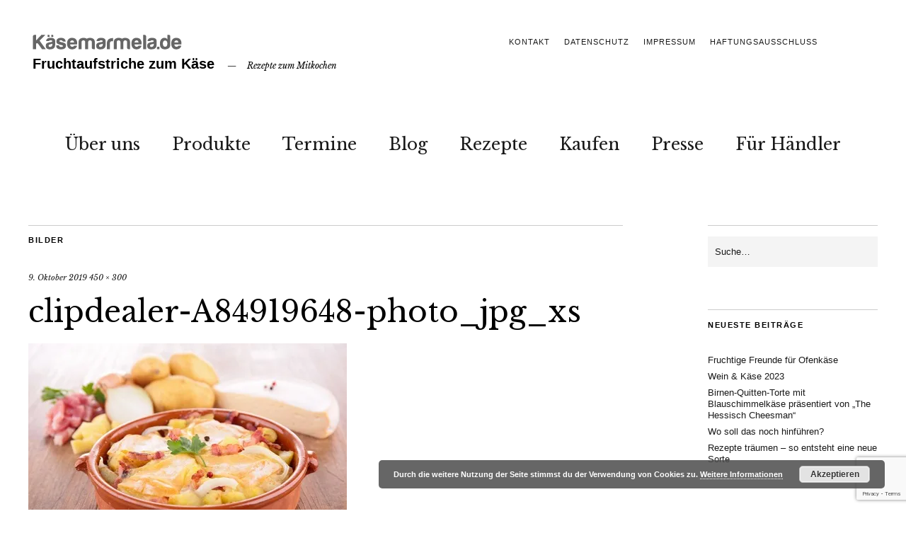

--- FILE ---
content_type: text/html; charset=UTF-8
request_url: https://kaesemarmelade.de/reblonchon-das-mittelalterliche-steuermodell-franzoesischer-milchbauern/clipdealer-a84919648-photo_jpg_xs/
body_size: 15601
content:
<!DOCTYPE html>
<html lang="de">
<head>
	<meta charset="UTF-8" />
	<meta name="viewport" content="width=device-width,initial-scale=1">
	<link rel="profile" href="http://gmpg.org/xfn/11">
	<link rel="pingback" href="https://kaesemarmelade.de/xmlrpc.php">
	<!--[if lt IE 9]>
		<script src="https://kaesemarmelade.de/wp-content/themes/zuki/js/html5.js"></script>
	<![endif]-->
<meta name='robots' content='index, follow, max-image-preview:large, max-snippet:-1, max-video-preview:-1' />

	<!-- This site is optimized with the Yoast SEO plugin v21.1 - https://yoast.com/wordpress/plugins/seo/ -->
	<title>clipdealer-A84919648-photo_jpg_xs -  Fruchtaufstriche zum Käse</title>
	<link rel="canonical" href="https://kaesemarmelade.de/reblonchon-das-mittelalterliche-steuermodell-franzoesischer-milchbauern/clipdealer-a84919648-photo_jpg_xs/" />
	<meta property="og:locale" content="de_DE" />
	<meta property="og:type" content="article" />
	<meta property="og:title" content="clipdealer-A84919648-photo_jpg_xs -  Fruchtaufstriche zum Käse" />
	<meta property="og:description" content="TARTIFLETTE - traditioneller Auslauf aus Reblonchon und Kartoffeln - Genuss, wenn&#039;s draußen kalt wird..." />
	<meta property="og:url" content="https://kaesemarmelade.de/reblonchon-das-mittelalterliche-steuermodell-franzoesischer-milchbauern/clipdealer-a84919648-photo_jpg_xs/" />
	<meta property="og:site_name" content=" Fruchtaufstriche zum Käse" />
	<meta property="article:publisher" content="https://www.facebook.com/www.kaesemarmela.de" />
	<meta property="article:modified_time" content="2019-10-09T08:45:24+00:00" />
	<meta property="og:image" content="https://kaesemarmelade.de/reblonchon-das-mittelalterliche-steuermodell-franzoesischer-milchbauern/clipdealer-a84919648-photo_jpg_xs" />
	<meta property="og:image:width" content="450" />
	<meta property="og:image:height" content="300" />
	<meta property="og:image:type" content="image/jpeg" />
	<meta name="twitter:card" content="summary_large_image" />
	<meta name="twitter:site" content="@LeisTanja" />
	<script type="application/ld+json" class="yoast-schema-graph">{"@context":"https://schema.org","@graph":[{"@type":"WebPage","@id":"https://kaesemarmelade.de/reblonchon-das-mittelalterliche-steuermodell-franzoesischer-milchbauern/clipdealer-a84919648-photo_jpg_xs/","url":"https://kaesemarmelade.de/reblonchon-das-mittelalterliche-steuermodell-franzoesischer-milchbauern/clipdealer-a84919648-photo_jpg_xs/","name":"clipdealer-A84919648-photo_jpg_xs -  Fruchtaufstriche zum Käse","isPartOf":{"@id":"https://kaesemarmelade.de/#website"},"primaryImageOfPage":{"@id":"https://kaesemarmelade.de/reblonchon-das-mittelalterliche-steuermodell-franzoesischer-milchbauern/clipdealer-a84919648-photo_jpg_xs/#primaryimage"},"image":{"@id":"https://kaesemarmelade.de/reblonchon-das-mittelalterliche-steuermodell-franzoesischer-milchbauern/clipdealer-a84919648-photo_jpg_xs/#primaryimage"},"thumbnailUrl":"https://i0.wp.com/kaesemarmelade.de/wp-content/uploads/2019/10/clipdealer-A84919648-photo_jpg_xs.jpg?fit=450%2C300&ssl=1","datePublished":"2019-10-09T08:44:02+00:00","dateModified":"2019-10-09T08:45:24+00:00","breadcrumb":{"@id":"https://kaesemarmelade.de/reblonchon-das-mittelalterliche-steuermodell-franzoesischer-milchbauern/clipdealer-a84919648-photo_jpg_xs/#breadcrumb"},"inLanguage":"de","potentialAction":[{"@type":"ReadAction","target":["https://kaesemarmelade.de/reblonchon-das-mittelalterliche-steuermodell-franzoesischer-milchbauern/clipdealer-a84919648-photo_jpg_xs/"]}]},{"@type":"ImageObject","inLanguage":"de","@id":"https://kaesemarmelade.de/reblonchon-das-mittelalterliche-steuermodell-franzoesischer-milchbauern/clipdealer-a84919648-photo_jpg_xs/#primaryimage","url":"https://i0.wp.com/kaesemarmelade.de/wp-content/uploads/2019/10/clipdealer-A84919648-photo_jpg_xs.jpg?fit=450%2C300&ssl=1","contentUrl":"https://i0.wp.com/kaesemarmelade.de/wp-content/uploads/2019/10/clipdealer-A84919648-photo_jpg_xs.jpg?fit=450%2C300&ssl=1"},{"@type":"BreadcrumbList","@id":"https://kaesemarmelade.de/reblonchon-das-mittelalterliche-steuermodell-franzoesischer-milchbauern/clipdealer-a84919648-photo_jpg_xs/#breadcrumb","itemListElement":[{"@type":"ListItem","position":1,"name":"Home","item":"https://kaesemarmelade.de/"},{"@type":"ListItem","position":2,"name":"Reblonchon &#8211; das mittelalterliche Steuermodell französischer Milchbauern ","item":"https://kaesemarmelade.de/reblonchon-das-mittelalterliche-steuermodell-franzoesischer-milchbauern/"},{"@type":"ListItem","position":3,"name":"clipdealer-A84919648-photo_jpg_xs"}]},{"@type":"WebSite","@id":"https://kaesemarmelade.de/#website","url":"https://kaesemarmelade.de/","name":" Fruchtaufstriche zum Käse","description":"Rezepte zum Mitkochen","potentialAction":[{"@type":"SearchAction","target":{"@type":"EntryPoint","urlTemplate":"https://kaesemarmelade.de/?s={search_term_string}"},"query-input":"required name=search_term_string"}],"inLanguage":"de"}]}</script>
	<!-- / Yoast SEO plugin. -->


<link rel='dns-prefetch' href='//secure.gravatar.com' />
<link rel='dns-prefetch' href='//stats.wp.com' />
<link rel='dns-prefetch' href='//fonts.googleapis.com' />
<link rel='dns-prefetch' href='//v0.wordpress.com' />
<link rel='dns-prefetch' href='//i0.wp.com' />
<link rel='dns-prefetch' href='//c0.wp.com' />
<link rel="alternate" type="application/rss+xml" title=" Fruchtaufstriche zum Käse &raquo; Feed" href="https://kaesemarmelade.de/feed/" />
<link rel="alternate" type="application/rss+xml" title=" Fruchtaufstriche zum Käse &raquo; Kommentar-Feed" href="https://kaesemarmelade.de/comments/feed/" />
<link rel="alternate" type="application/rss+xml" title=" Fruchtaufstriche zum Käse &raquo; clipdealer-A84919648-photo_jpg_xs-Kommentar-Feed" href="https://kaesemarmelade.de/reblonchon-das-mittelalterliche-steuermodell-franzoesischer-milchbauern/clipdealer-a84919648-photo_jpg_xs/feed/" />
<script type="text/javascript">
window._wpemojiSettings = {"baseUrl":"https:\/\/s.w.org\/images\/core\/emoji\/14.0.0\/72x72\/","ext":".png","svgUrl":"https:\/\/s.w.org\/images\/core\/emoji\/14.0.0\/svg\/","svgExt":".svg","source":{"concatemoji":"https:\/\/kaesemarmelade.de\/wp-includes\/js\/wp-emoji-release.min.js?ver=6.1.9"}};
/*! This file is auto-generated */
!function(e,a,t){var n,r,o,i=a.createElement("canvas"),p=i.getContext&&i.getContext("2d");function s(e,t){var a=String.fromCharCode,e=(p.clearRect(0,0,i.width,i.height),p.fillText(a.apply(this,e),0,0),i.toDataURL());return p.clearRect(0,0,i.width,i.height),p.fillText(a.apply(this,t),0,0),e===i.toDataURL()}function c(e){var t=a.createElement("script");t.src=e,t.defer=t.type="text/javascript",a.getElementsByTagName("head")[0].appendChild(t)}for(o=Array("flag","emoji"),t.supports={everything:!0,everythingExceptFlag:!0},r=0;r<o.length;r++)t.supports[o[r]]=function(e){if(p&&p.fillText)switch(p.textBaseline="top",p.font="600 32px Arial",e){case"flag":return s([127987,65039,8205,9895,65039],[127987,65039,8203,9895,65039])?!1:!s([55356,56826,55356,56819],[55356,56826,8203,55356,56819])&&!s([55356,57332,56128,56423,56128,56418,56128,56421,56128,56430,56128,56423,56128,56447],[55356,57332,8203,56128,56423,8203,56128,56418,8203,56128,56421,8203,56128,56430,8203,56128,56423,8203,56128,56447]);case"emoji":return!s([129777,127995,8205,129778,127999],[129777,127995,8203,129778,127999])}return!1}(o[r]),t.supports.everything=t.supports.everything&&t.supports[o[r]],"flag"!==o[r]&&(t.supports.everythingExceptFlag=t.supports.everythingExceptFlag&&t.supports[o[r]]);t.supports.everythingExceptFlag=t.supports.everythingExceptFlag&&!t.supports.flag,t.DOMReady=!1,t.readyCallback=function(){t.DOMReady=!0},t.supports.everything||(n=function(){t.readyCallback()},a.addEventListener?(a.addEventListener("DOMContentLoaded",n,!1),e.addEventListener("load",n,!1)):(e.attachEvent("onload",n),a.attachEvent("onreadystatechange",function(){"complete"===a.readyState&&t.readyCallback()})),(e=t.source||{}).concatemoji?c(e.concatemoji):e.wpemoji&&e.twemoji&&(c(e.twemoji),c(e.wpemoji)))}(window,document,window._wpemojiSettings);
</script>
<style type="text/css">
img.wp-smiley,
img.emoji {
	display: inline !important;
	border: none !important;
	box-shadow: none !important;
	height: 1em !important;
	width: 1em !important;
	margin: 0 0.07em !important;
	vertical-align: -0.1em !important;
	background: none !important;
	padding: 0 !important;
}
</style>
	<link rel='stylesheet' id='validate-engine-css-css' href='https://kaesemarmelade.de/wp-content/plugins/wysija-newsletters/css/validationEngine.jquery.css?ver=2.22' type='text/css' media='all' />
<link rel='stylesheet' id='wp-block-library-css' href='https://c0.wp.com/c/6.1.9/wp-includes/css/dist/block-library/style.min.css' type='text/css' media='all' />
<style id='wp-block-library-inline-css' type='text/css'>
.has-text-align-justify{text-align:justify;}
</style>
<link rel='stylesheet' id='jetpack-videopress-video-block-view-css' href='https://kaesemarmelade.de/wp-content/plugins/jetpack/jetpack_vendor/automattic/jetpack-videopress/build/block-editor/blocks/video/view.css?minify=false&#038;ver=34ae973733627b74a14e' type='text/css' media='all' />
<link rel='stylesheet' id='mediaelement-css' href='https://c0.wp.com/c/6.1.9/wp-includes/js/mediaelement/mediaelementplayer-legacy.min.css' type='text/css' media='all' />
<link rel='stylesheet' id='wp-mediaelement-css' href='https://c0.wp.com/c/6.1.9/wp-includes/js/mediaelement/wp-mediaelement.min.css' type='text/css' media='all' />
<link rel='stylesheet' id='classic-theme-styles-css' href='https://c0.wp.com/c/6.1.9/wp-includes/css/classic-themes.min.css' type='text/css' media='all' />
<style id='global-styles-inline-css' type='text/css'>
body{--wp--preset--color--black: #000000;--wp--preset--color--cyan-bluish-gray: #abb8c3;--wp--preset--color--white: #ffffff;--wp--preset--color--pale-pink: #f78da7;--wp--preset--color--vivid-red: #cf2e2e;--wp--preset--color--luminous-vivid-orange: #ff6900;--wp--preset--color--luminous-vivid-amber: #fcb900;--wp--preset--color--light-green-cyan: #7bdcb5;--wp--preset--color--vivid-green-cyan: #00d084;--wp--preset--color--pale-cyan-blue: #8ed1fc;--wp--preset--color--vivid-cyan-blue: #0693e3;--wp--preset--color--vivid-purple: #9b51e0;--wp--preset--gradient--vivid-cyan-blue-to-vivid-purple: linear-gradient(135deg,rgba(6,147,227,1) 0%,rgb(155,81,224) 100%);--wp--preset--gradient--light-green-cyan-to-vivid-green-cyan: linear-gradient(135deg,rgb(122,220,180) 0%,rgb(0,208,130) 100%);--wp--preset--gradient--luminous-vivid-amber-to-luminous-vivid-orange: linear-gradient(135deg,rgba(252,185,0,1) 0%,rgba(255,105,0,1) 100%);--wp--preset--gradient--luminous-vivid-orange-to-vivid-red: linear-gradient(135deg,rgba(255,105,0,1) 0%,rgb(207,46,46) 100%);--wp--preset--gradient--very-light-gray-to-cyan-bluish-gray: linear-gradient(135deg,rgb(238,238,238) 0%,rgb(169,184,195) 100%);--wp--preset--gradient--cool-to-warm-spectrum: linear-gradient(135deg,rgb(74,234,220) 0%,rgb(151,120,209) 20%,rgb(207,42,186) 40%,rgb(238,44,130) 60%,rgb(251,105,98) 80%,rgb(254,248,76) 100%);--wp--preset--gradient--blush-light-purple: linear-gradient(135deg,rgb(255,206,236) 0%,rgb(152,150,240) 100%);--wp--preset--gradient--blush-bordeaux: linear-gradient(135deg,rgb(254,205,165) 0%,rgb(254,45,45) 50%,rgb(107,0,62) 100%);--wp--preset--gradient--luminous-dusk: linear-gradient(135deg,rgb(255,203,112) 0%,rgb(199,81,192) 50%,rgb(65,88,208) 100%);--wp--preset--gradient--pale-ocean: linear-gradient(135deg,rgb(255,245,203) 0%,rgb(182,227,212) 50%,rgb(51,167,181) 100%);--wp--preset--gradient--electric-grass: linear-gradient(135deg,rgb(202,248,128) 0%,rgb(113,206,126) 100%);--wp--preset--gradient--midnight: linear-gradient(135deg,rgb(2,3,129) 0%,rgb(40,116,252) 100%);--wp--preset--duotone--dark-grayscale: url('#wp-duotone-dark-grayscale');--wp--preset--duotone--grayscale: url('#wp-duotone-grayscale');--wp--preset--duotone--purple-yellow: url('#wp-duotone-purple-yellow');--wp--preset--duotone--blue-red: url('#wp-duotone-blue-red');--wp--preset--duotone--midnight: url('#wp-duotone-midnight');--wp--preset--duotone--magenta-yellow: url('#wp-duotone-magenta-yellow');--wp--preset--duotone--purple-green: url('#wp-duotone-purple-green');--wp--preset--duotone--blue-orange: url('#wp-duotone-blue-orange');--wp--preset--font-size--small: 13px;--wp--preset--font-size--medium: 20px;--wp--preset--font-size--large: 36px;--wp--preset--font-size--x-large: 42px;--wp--preset--spacing--20: 0.44rem;--wp--preset--spacing--30: 0.67rem;--wp--preset--spacing--40: 1rem;--wp--preset--spacing--50: 1.5rem;--wp--preset--spacing--60: 2.25rem;--wp--preset--spacing--70: 3.38rem;--wp--preset--spacing--80: 5.06rem;}:where(.is-layout-flex){gap: 0.5em;}body .is-layout-flow > .alignleft{float: left;margin-inline-start: 0;margin-inline-end: 2em;}body .is-layout-flow > .alignright{float: right;margin-inline-start: 2em;margin-inline-end: 0;}body .is-layout-flow > .aligncenter{margin-left: auto !important;margin-right: auto !important;}body .is-layout-constrained > .alignleft{float: left;margin-inline-start: 0;margin-inline-end: 2em;}body .is-layout-constrained > .alignright{float: right;margin-inline-start: 2em;margin-inline-end: 0;}body .is-layout-constrained > .aligncenter{margin-left: auto !important;margin-right: auto !important;}body .is-layout-constrained > :where(:not(.alignleft):not(.alignright):not(.alignfull)){max-width: var(--wp--style--global--content-size);margin-left: auto !important;margin-right: auto !important;}body .is-layout-constrained > .alignwide{max-width: var(--wp--style--global--wide-size);}body .is-layout-flex{display: flex;}body .is-layout-flex{flex-wrap: wrap;align-items: center;}body .is-layout-flex > *{margin: 0;}:where(.wp-block-columns.is-layout-flex){gap: 2em;}.has-black-color{color: var(--wp--preset--color--black) !important;}.has-cyan-bluish-gray-color{color: var(--wp--preset--color--cyan-bluish-gray) !important;}.has-white-color{color: var(--wp--preset--color--white) !important;}.has-pale-pink-color{color: var(--wp--preset--color--pale-pink) !important;}.has-vivid-red-color{color: var(--wp--preset--color--vivid-red) !important;}.has-luminous-vivid-orange-color{color: var(--wp--preset--color--luminous-vivid-orange) !important;}.has-luminous-vivid-amber-color{color: var(--wp--preset--color--luminous-vivid-amber) !important;}.has-light-green-cyan-color{color: var(--wp--preset--color--light-green-cyan) !important;}.has-vivid-green-cyan-color{color: var(--wp--preset--color--vivid-green-cyan) !important;}.has-pale-cyan-blue-color{color: var(--wp--preset--color--pale-cyan-blue) !important;}.has-vivid-cyan-blue-color{color: var(--wp--preset--color--vivid-cyan-blue) !important;}.has-vivid-purple-color{color: var(--wp--preset--color--vivid-purple) !important;}.has-black-background-color{background-color: var(--wp--preset--color--black) !important;}.has-cyan-bluish-gray-background-color{background-color: var(--wp--preset--color--cyan-bluish-gray) !important;}.has-white-background-color{background-color: var(--wp--preset--color--white) !important;}.has-pale-pink-background-color{background-color: var(--wp--preset--color--pale-pink) !important;}.has-vivid-red-background-color{background-color: var(--wp--preset--color--vivid-red) !important;}.has-luminous-vivid-orange-background-color{background-color: var(--wp--preset--color--luminous-vivid-orange) !important;}.has-luminous-vivid-amber-background-color{background-color: var(--wp--preset--color--luminous-vivid-amber) !important;}.has-light-green-cyan-background-color{background-color: var(--wp--preset--color--light-green-cyan) !important;}.has-vivid-green-cyan-background-color{background-color: var(--wp--preset--color--vivid-green-cyan) !important;}.has-pale-cyan-blue-background-color{background-color: var(--wp--preset--color--pale-cyan-blue) !important;}.has-vivid-cyan-blue-background-color{background-color: var(--wp--preset--color--vivid-cyan-blue) !important;}.has-vivid-purple-background-color{background-color: var(--wp--preset--color--vivid-purple) !important;}.has-black-border-color{border-color: var(--wp--preset--color--black) !important;}.has-cyan-bluish-gray-border-color{border-color: var(--wp--preset--color--cyan-bluish-gray) !important;}.has-white-border-color{border-color: var(--wp--preset--color--white) !important;}.has-pale-pink-border-color{border-color: var(--wp--preset--color--pale-pink) !important;}.has-vivid-red-border-color{border-color: var(--wp--preset--color--vivid-red) !important;}.has-luminous-vivid-orange-border-color{border-color: var(--wp--preset--color--luminous-vivid-orange) !important;}.has-luminous-vivid-amber-border-color{border-color: var(--wp--preset--color--luminous-vivid-amber) !important;}.has-light-green-cyan-border-color{border-color: var(--wp--preset--color--light-green-cyan) !important;}.has-vivid-green-cyan-border-color{border-color: var(--wp--preset--color--vivid-green-cyan) !important;}.has-pale-cyan-blue-border-color{border-color: var(--wp--preset--color--pale-cyan-blue) !important;}.has-vivid-cyan-blue-border-color{border-color: var(--wp--preset--color--vivid-cyan-blue) !important;}.has-vivid-purple-border-color{border-color: var(--wp--preset--color--vivid-purple) !important;}.has-vivid-cyan-blue-to-vivid-purple-gradient-background{background: var(--wp--preset--gradient--vivid-cyan-blue-to-vivid-purple) !important;}.has-light-green-cyan-to-vivid-green-cyan-gradient-background{background: var(--wp--preset--gradient--light-green-cyan-to-vivid-green-cyan) !important;}.has-luminous-vivid-amber-to-luminous-vivid-orange-gradient-background{background: var(--wp--preset--gradient--luminous-vivid-amber-to-luminous-vivid-orange) !important;}.has-luminous-vivid-orange-to-vivid-red-gradient-background{background: var(--wp--preset--gradient--luminous-vivid-orange-to-vivid-red) !important;}.has-very-light-gray-to-cyan-bluish-gray-gradient-background{background: var(--wp--preset--gradient--very-light-gray-to-cyan-bluish-gray) !important;}.has-cool-to-warm-spectrum-gradient-background{background: var(--wp--preset--gradient--cool-to-warm-spectrum) !important;}.has-blush-light-purple-gradient-background{background: var(--wp--preset--gradient--blush-light-purple) !important;}.has-blush-bordeaux-gradient-background{background: var(--wp--preset--gradient--blush-bordeaux) !important;}.has-luminous-dusk-gradient-background{background: var(--wp--preset--gradient--luminous-dusk) !important;}.has-pale-ocean-gradient-background{background: var(--wp--preset--gradient--pale-ocean) !important;}.has-electric-grass-gradient-background{background: var(--wp--preset--gradient--electric-grass) !important;}.has-midnight-gradient-background{background: var(--wp--preset--gradient--midnight) !important;}.has-small-font-size{font-size: var(--wp--preset--font-size--small) !important;}.has-medium-font-size{font-size: var(--wp--preset--font-size--medium) !important;}.has-large-font-size{font-size: var(--wp--preset--font-size--large) !important;}.has-x-large-font-size{font-size: var(--wp--preset--font-size--x-large) !important;}
.wp-block-navigation a:where(:not(.wp-element-button)){color: inherit;}
:where(.wp-block-columns.is-layout-flex){gap: 2em;}
.wp-block-pullquote{font-size: 1.5em;line-height: 1.6;}
</style>
<link rel='stylesheet' id='contact-form-7-css' href='https://kaesemarmelade.de/wp-content/plugins/contact-form-7/includes/css/styles.css?ver=5.7.7' type='text/css' media='all' />
<link rel='stylesheet' id='parent-style-css' href='https://kaesemarmelade.de/wp-content/themes/zuki/style.css?ver=6.1.9' type='text/css' media='all' />
<link rel='stylesheet' id='zuki-flex-slider-style-css' href='https://kaesemarmelade.de/wp-content/themes/zuki/js/flex-slider/flexslider.css?ver=6.1.9' type='text/css' media='all' />
<link rel='stylesheet' id='zuki-fonts-css' href='//fonts.googleapis.com/css?family=Libre+Baskerville%3A400%2C700%2C400italic&#038;subset=latin%2Clatin-ext' type='text/css' media='all' />
<link rel='stylesheet' id='genericons-css' href='https://c0.wp.com/p/jetpack/12.5.1/_inc/genericons/genericons/genericons.css' type='text/css' media='all' />
<link rel='stylesheet' id='zuki-style-css' href='https://kaesemarmelade.de/wp-content/themes/zukichildthemefolder/style.css?ver=20140630' type='text/css' media='all' />
<style id='jetpack_facebook_likebox-inline-css' type='text/css'>
.widget_facebook_likebox {
	overflow: hidden;
}

</style>
<link rel='stylesheet' id='tablepress-default-css' href='https://kaesemarmelade.de/wp-content/plugins/tablepress/css/build/default.css?ver=2.4.4' type='text/css' media='all' />
<link rel='stylesheet' id='jetpack_css-css' href='https://c0.wp.com/p/jetpack/12.5.1/css/jetpack.css' type='text/css' media='all' />
<script type='text/javascript' src='https://c0.wp.com/c/6.1.9/wp-includes/js/jquery/jquery.min.js' id='jquery-core-js'></script>
<script type='text/javascript' src='https://c0.wp.com/c/6.1.9/wp-includes/js/jquery/jquery-migrate.min.js' id='jquery-migrate-js'></script>
<script type='text/javascript' src='https://kaesemarmelade.de/wp-content/themes/zuki/js/jquery.fitvids.js?ver=1.1' id='zuki-fitvids-js'></script>
<script type='text/javascript' src='https://kaesemarmelade.de/wp-content/themes/zuki/js/flex-slider/jquery.flexslider-min.js?ver=6.1.9' id='zuki-flex-slider-js'></script>
<script type='text/javascript' src='https://kaesemarmelade.de/wp-content/themes/zuki/js/functions.js?ver=20140426' id='zuki-script-js'></script>
<link rel="https://api.w.org/" href="https://kaesemarmelade.de/wp-json/" /><link rel="alternate" type="application/json" href="https://kaesemarmelade.de/wp-json/wp/v2/media/3000" /><link rel="EditURI" type="application/rsd+xml" title="RSD" href="https://kaesemarmelade.de/xmlrpc.php?rsd" />
<link rel="wlwmanifest" type="application/wlwmanifest+xml" href="https://kaesemarmelade.de/wp-includes/wlwmanifest.xml" />
<meta name="generator" content="WordPress 6.1.9" />
<link rel='shortlink' href='https://wp.me/a7eLvG-Mo' />
<link rel="alternate" type="application/json+oembed" href="https://kaesemarmelade.de/wp-json/oembed/1.0/embed?url=https%3A%2F%2Fkaesemarmelade.de%2Freblonchon-das-mittelalterliche-steuermodell-franzoesischer-milchbauern%2Fclipdealer-a84919648-photo_jpg_xs%2F" />
<link rel="alternate" type="text/xml+oembed" href="https://kaesemarmelade.de/wp-json/oembed/1.0/embed?url=https%3A%2F%2Fkaesemarmelade.de%2Freblonchon-das-mittelalterliche-steuermodell-franzoesischer-milchbauern%2Fclipdealer-a84919648-photo_jpg_xs%2F&#038;format=xml" />
	<style>img#wpstats{display:none}</style>
			<style type="text/css">
		.widget-area p.summary a,
		.entry-content p a,
		.entry-content li a,
		.page .entry-content p a,
		blockquote cite a,
		.textwidget a,
		#comments .comment-text a,
		.authorbox p.author-description a {color: ;}
		.widget_zuki_recentposts_color .bg-wrap {background: ;}
		.archive-menu-content {background: ;}
	</style>
    <style type="text/css">.recentcomments a{display:inline !important;padding:0 !important;margin:0 !important;}</style>	<style type="text/css" id="zuki-header-css">
			#site-title h1 {

		}
		</style>
	<style type="text/css" id="wp-custom-css">/*
Willkommen bei den Individuellen CSS

Wie es funktioniert, steht unter http://wp.me/PEmnE-Bt
*/

@media only screen and (max-width:480px) {
.mobile_free {
display: none !important;}
}</style></head>

<body class="attachment attachment-template-default single single-attachment postid-3000 attachmentid-3000 attachment-jpeg metaslider-plugin">

	<div id="container">

		<header id="masthead" class="cf" role="banner">

							<nav id="header-top-nav">
					<ul id="menu-headermenue" class="menu"><li id="menu-item-375" class="menu-item menu-item-type-post_type menu-item-object-page menu-item-375"><a href="https://kaesemarmelade.de/kontakt/">Kontakt</a></li>
<li id="menu-item-2527" class="menu-item menu-item-type-post_type menu-item-object-page menu-item-2527"><a href="https://kaesemarmelade.de/datenschutz-g/">Datenschutz</a></li>
<li id="menu-item-374" class="menu-item menu-item-type-post_type menu-item-object-page menu-item-374"><a href="https://kaesemarmelade.de/impressum/">Impressum</a></li>
<li id="menu-item-373" class="menu-item menu-item-type-post_type menu-item-object-page menu-item-373"><a href="https://kaesemarmelade.de/haftungsausschluss/">Haftungsausschluss</a></li>
</ul>				</nav><!-- end #header-top -->
			
			<div id="site-title">
							<div id="site-header">
					<a href="https://kaesemarmelade.de/" rel="home"><img src="https://kaesemarmelade.de/wp-content/uploads/2017/01/cropped-Kaesemarmelade-Logo220.png" width="220" height="29" alt=""></a>
				</div><!-- end #site-header -->
							<h1><a href="https://kaesemarmelade.de/" title=" Fruchtaufstriche zum Käse"> Fruchtaufstriche zum Käse</a></h1>
							<h2 class="site-description">Rezepte zum Mitkochen</h2>
						</div><!-- end #site-title -->

			<a href="#menuopen" id="mobile-menu-toggle"><span>Menü</span></a>

			<div id="mobile-menu-wrap" class="cf">
								<nav id="site-nav" class="cf">
					<ul id="menu-menu" class="nav-menu"><li id="menu-item-514" class="menu-item menu-item-type-post_type menu-item-object-page menu-item-has-children menu-item-514"><a href="https://kaesemarmelade.de/wir-ueber-uns/">Über uns</a>
<ul class="sub-menu">
	<li id="menu-item-8" class="menu-item menu-item-type-taxonomy menu-item-object-category menu-item-8"><a href="https://kaesemarmelade.de/category/kaese-und-wein/">Käse und Wein</a></li>
</ul>
</li>
<li id="menu-item-1756" class="menu-item menu-item-type-post_type menu-item-object-page menu-item-has-children menu-item-1756"><a href="https://kaesemarmelade.de/produkte/">Produkte</a>
<ul class="sub-menu">
	<li id="menu-item-1755" class="menu-item menu-item-type-post_type menu-item-object-page menu-item-1755"><a href="https://kaesemarmelade.de/frucht-kaese-kombinationen/">Frucht-Käse-Kombinationen</a></li>
	<li id="menu-item-570" class="menu-item menu-item-type-taxonomy menu-item-object-category menu-item-570"><a href="https://kaesemarmelade.de/category/die-kaesetheken-frage/">Die Käsetheken-Frage</a></li>
	<li id="menu-item-407" class="menu-item menu-item-type-taxonomy menu-item-object-category menu-item-407"><a href="https://kaesemarmelade.de/category/auchlecker/">Auch lecker!</a></li>
	<li id="menu-item-10" class="menu-item menu-item-type-taxonomy menu-item-object-category menu-item-10"><a href="https://kaesemarmelade.de/category/neues_von_unseren_partnern/">Neues von unseren Partnern</a></li>
	<li id="menu-item-587" class="menu-item menu-item-type-post_type menu-item-object-page menu-item-587"><a href="https://kaesemarmelade.de/frucht-kaese-kombinationen/haendlerverzeichnis/">Händlerverzeichnis</a></li>
	<li id="menu-item-202" class="menu-item menu-item-type-post_type menu-item-object-page menu-item-202"><a href="https://kaesemarmelade.de/faq/">FAQ</a></li>
</ul>
</li>
<li id="menu-item-533" class="menu-item menu-item-type-taxonomy menu-item-object-category menu-item-533"><a href="https://kaesemarmelade.de/category/termine/">Termine</a></li>
<li id="menu-item-381" class="menu-item menu-item-type-taxonomy menu-item-object-category menu-item-381"><a href="https://kaesemarmelade.de/category/blog/">Blog</a></li>
<li id="menu-item-5" class="menu-item menu-item-type-taxonomy menu-item-object-category menu-item-has-children menu-item-5"><a href="https://kaesemarmelade.de/category/rezepte/">Rezepte</a>
<ul class="sub-menu">
	<li id="menu-item-480" class="menu-item menu-item-type-taxonomy menu-item-object-category menu-item-480"><a href="https://kaesemarmelade.de/category/saisonale_fruechtchen/">Saisonale Früchtchen</a></li>
	<li id="menu-item-6" class="menu-item menu-item-type-taxonomy menu-item-object-category menu-item-6"><a href="https://kaesemarmelade.de/category/rezepte/eigene-rezepte/">Eigene Rezepte</a></li>
	<li id="menu-item-7" class="menu-item menu-item-type-taxonomy menu-item-object-category menu-item-7"><a href="https://kaesemarmelade.de/category/rezepte/gastrezepte/">Gastrezepte</a></li>
</ul>
</li>
<li id="menu-item-201" class="menu-item menu-item-type-post_type menu-item-object-page menu-item-has-children menu-item-201"><a href="https://kaesemarmelade.de/bestellung/">Kaufen</a>
<ul class="sub-menu">
	<li id="menu-item-592" class="menu-item menu-item-type-post_type menu-item-object-page menu-item-592"><a href="https://kaesemarmelade.de/?page_id=590">Online-Bestellung</a></li>
	<li id="menu-item-593" class="menu-item menu-item-type-post_type menu-item-object-page menu-item-593"><a href="https://kaesemarmelade.de/frucht-kaese-kombinationen/haendlerverzeichnis/">Händlerverzeichnis</a></li>
</ul>
</li>
<li id="menu-item-1394" class="menu-item menu-item-type-post_type menu-item-object-page menu-item-1394"><a href="https://kaesemarmelade.de/pressebereich/">Presse</a></li>
<li id="menu-item-1802" class="menu-item menu-item-type-custom menu-item-object-custom menu-item-has-children menu-item-1802"><a href="https://kaesemarmelade.de/haendlerbereich/aktuelles-sortiment/">Für Händler</a>
<ul class="sub-menu">
	<li id="menu-item-3406" class="menu-item menu-item-type-post_type menu-item-object-page menu-item-3406"><a href="https://kaesemarmelade.de/aktuelles-sortiment/">Aktuelles Sortiment</a></li>
	<li id="menu-item-1863" class="menu-item menu-item-type-post_type menu-item-object-page menu-item-1863"><a href="https://kaesemarmelade.de/produkte/">Unsere Produkte</a></li>
	<li id="menu-item-629" class="menu-item menu-item-type-post_type menu-item-object-page menu-item-629"><a href="https://kaesemarmelade.de/haendlerbereich/">Händlerbereich intern</a></li>
</ul>
</li>
</ul>				</nav><!-- end #site-nav -->
				<a href="#menuclose" id="mobile-menu-close"><span>Menü schiessen</span></a>
			</div><!-- end #mobile-menu-wrap -->

			
		</header><!-- end #masthead -->

<div id="main-wrap">
	<div id="primary" class="site-content cf" role="main">
	<h3 class="blog-title">Bilder</h3>

	<article id="post-3000" class="post-3000 attachment type-attachment status-inherit hentry">

		<header class="entry-header">
				<div class="entry-date">
					<a href="https://kaesemarmelade.de/reblonchon-das-mittelalterliche-steuermodell-franzoesischer-milchbauern/clipdealer-a84919648-photo_jpg_xs/">9. Oktober 2019</a>
				</div><!-- end .entry-date -->
				<div class="full-size-link"><a href="https://kaesemarmelade.de/wp-content/uploads/2019/10/clipdealer-A84919648-photo_jpg_xs.jpg">450 &times; 300</a></div>
							<h1 class="entry-title">clipdealer-A84919648-photo_jpg_xs</a></h1>
		</header><!--end .entry-header -->

		<div class="entry-wrap">
		<div class="entry-content">
			<div class="attachment">
						<a href="https://kaesemarmelade.de/reblonchon-das-mittelalterliche-steuermodell-franzoesischer-milchbauern/cheese-fondue/" title="clipdealer-A84919648-photo_jpg_xs"><img width="450" height="300" src="https://i0.wp.com/kaesemarmelade.de/wp-content/uploads/2019/10/clipdealer-A84919648-photo_jpg_xs.jpg?fit=450%2C300&amp;ssl=1" class="attachment-1180x1180 size-1180x1180" alt="" decoding="async" loading="lazy" srcset="https://i0.wp.com/kaesemarmelade.de/wp-content/uploads/2019/10/clipdealer-A84919648-photo_jpg_xs.jpg?w=450&amp;ssl=1 450w, https://i0.wp.com/kaesemarmelade.de/wp-content/uploads/2019/10/clipdealer-A84919648-photo_jpg_xs.jpg?resize=300%2C200&amp;ssl=1 300w" sizes="(max-width: 450px) 100vw, 450px" data-attachment-id="3000" data-permalink="https://kaesemarmelade.de/reblonchon-das-mittelalterliche-steuermodell-franzoesischer-milchbauern/clipdealer-a84919648-photo_jpg_xs/" data-orig-file="https://i0.wp.com/kaesemarmelade.de/wp-content/uploads/2019/10/clipdealer-A84919648-photo_jpg_xs.jpg?fit=450%2C300&amp;ssl=1" data-orig-size="450,300" data-comments-opened="1" data-image-meta="{&quot;aperture&quot;:&quot;0&quot;,&quot;credit&quot;:&quot;&quot;,&quot;camera&quot;:&quot;&quot;,&quot;caption&quot;:&quot;84919648 -&quot;,&quot;created_timestamp&quot;:&quot;0&quot;,&quot;copyright&quot;:&quot;margouillat\/123RF&quot;,&quot;focal_length&quot;:&quot;0&quot;,&quot;iso&quot;:&quot;0&quot;,&quot;shutter_speed&quot;:&quot;0&quot;,&quot;title&quot;:&quot;84919648 -&quot;,&quot;orientation&quot;:&quot;0&quot;}" data-image-title="clipdealer-A84919648-photo_jpg_xs" data-image-description="" data-image-caption="&lt;p&gt;TARTIFLETTE &#8211; traditioneller Auslauf aus Reblonchon und Kartoffeln &#8211; Genuss, wenn&#8217;s draußen kalt wird&#8230; &lt;/p&gt;
" data-medium-file="https://i0.wp.com/kaesemarmelade.de/wp-content/uploads/2019/10/clipdealer-A84919648-photo_jpg_xs.jpg?fit=300%2C200&amp;ssl=1" data-large-file="https://i0.wp.com/kaesemarmelade.de/wp-content/uploads/2019/10/clipdealer-A84919648-photo_jpg_xs.jpg?fit=450%2C300&amp;ssl=1" /></a>

													<div class="entry-caption">
								<p>TARTIFLETTE &#8211; traditioneller Auslauf aus Reblonchon und Kartoffeln &#8211; Genuss, wenn&#8217;s draußen kalt wird&#8230; </p>
							</div>
						
			</div><!-- .attachment -->
		</div><!-- .entry-content -->
	</div><!-- end .entry-wrap -->

	</article><!-- #post-3000 -->

	
	<div id="comments" class="comments-area">

	
		<div id="respond" class="comment-respond">
		<h3 id="reply-title" class="comment-reply-title">Schreibe einen Kommentar <small><a rel="nofollow" id="cancel-comment-reply-link" href="/reblonchon-das-mittelalterliche-steuermodell-franzoesischer-milchbauern/clipdealer-a84919648-photo_jpg_xs/#respond" style="display:none;">Antwort abbrechen</a></small></h3><form action="https://kaesemarmelade.de/wp-comments-post.php" method="post" id="commentform" class="comment-form"><p class="comment-notes"><span id="email-notes">Deine E-Mail-Adresse wird nicht veröffentlicht.</span> <span class="required-field-message">Erforderliche Felder sind mit <span class="required">*</span> markiert</span></p><p class="comment-form-comment"><label for="comment">Kommentar <span class="required">*</span></label> <textarea autocomplete="new-password"  id="ecad2985c4"  name="ecad2985c4"   cols="45" rows="8" maxlength="65525" required="required"></textarea><textarea id="comment" aria-label="hp-comment" aria-hidden="true" name="comment" autocomplete="new-password" style="padding:0 !important;clip:rect(1px, 1px, 1px, 1px) !important;position:absolute !important;white-space:nowrap !important;height:1px !important;width:1px !important;overflow:hidden !important;" tabindex="-1"></textarea><script data-noptimize>document.getElementById("comment").setAttribute( "id", "aad9ba56906b42943df4ed0e44d5f0fb" );document.getElementById("ecad2985c4").setAttribute( "id", "comment" );</script></p><p class="comment-form-author"><label for="author">Name <span class="required">*</span></label> <input id="author" name="author" type="text" value="" size="30" maxlength="245" autocomplete="name" required="required" /></p>
<p class="comment-form-email"><label for="email">E-Mail-Adresse <span class="required">*</span></label> <input id="email" name="email" type="text" value="" size="30" maxlength="100" aria-describedby="email-notes" autocomplete="email" required="required" /></p>
<p class="comment-form-url"><label for="url">Website</label> <input id="url" name="url" type="text" value="" size="30" maxlength="200" autocomplete="url" /></p>
<p class="comment-form-cookies-consent"><input id="wp-comment-cookies-consent" name="wp-comment-cookies-consent" type="checkbox" value="yes" /> <label for="wp-comment-cookies-consent">Meinen Namen, meine E-Mail-Adresse und meine Website in diesem Browser für die nächste Kommentierung speichern.</label></p>
<p class="comment-subscription-form"><input type="checkbox" name="subscribe_blog" id="subscribe_blog" value="subscribe" style="width: auto; -moz-appearance: checkbox; -webkit-appearance: checkbox;" /> <label class="subscribe-label" id="subscribe-blog-label" for="subscribe_blog">Benachrichtige mich über neue Beiträge via E-Mail.</label></p><p class="form-submit"><input name="submit" type="submit" id="submit" class="submit" value="Kommentar abschicken" /> <input type='hidden' name='comment_post_ID' value='3000' id='comment_post_ID' />
<input type='hidden' name='comment_parent' id='comment_parent' value='0' />
</p><p class="wysija-after-comment"><label for="wysija-box-after-comment"><input type="checkbox" id="wysija-box-after-comment" value="1" name="wysija[comment_subscribe]">Ja, füge mich zu Deiner Liste hinzu!</label></p></form>	</div><!-- #respond -->
	
	</div><!-- #comments .comments-area -->

	<div class="nav-wrap cf">
		<nav id="nav-single" class="cf">
			<div class="nav-next"></div>
			<div class="nav-previous"><a href='https://kaesemarmelade.de/reblonchon-das-mittelalterliche-steuermodell-franzoesischer-milchbauern/cheese-plate-served-with-wine-jam-and-honey/'><span>Vorheriges Bild</span></a></div>
		</nav><!-- #nav-single -->
	</div><!-- end .nav-wrap -->

</div><!-- end #primary -->

<div id="blog-sidebar" class="default-sidebar widget-area" role="complementary">
	<aside id="search-2" class="widget widget_search">
<form method="get" id="searchform" class="searchform" action="https://kaesemarmelade.de/" role="search">
	<label for="s" class="screen-reader-text"><span>Suche</span></label>
	<input type="text" class="search-field" name="s" id="s" placeholder="Suche&hellip;" />
	<input type="submit" class="submit" name="submit" id="searchsubmit" value="Suche" />
</form></aside>
		<aside id="recent-posts-2" class="widget widget_recent_entries">
		<h3 class="widget-title">Neueste Beiträge</h3>
		<ul>
											<li>
					<a href="https://kaesemarmelade.de/fruchtige-freunde-fuer-ofenkaese/">Fruchtige Freunde für Ofenkäse</a>
									</li>
											<li>
					<a href="https://kaesemarmelade.de/wein-kaese-2023/">Wein &#038; Käse 2023</a>
									</li>
											<li>
					<a href="https://kaesemarmelade.de/birnen-quitten-torte-mit-blauschimmelkaese-praesentiert-von-the-hessisch-cheesman/">Birnen-Quitten-Torte mit Blauschimmelkäse präsentiert von &#8222;The Hessisch Cheesman&#8220;</a>
									</li>
											<li>
					<a href="https://kaesemarmelade.de/wo-soll-das-noch-hinfuehren/">Wo soll das noch hinführen?</a>
									</li>
											<li>
					<a href="https://kaesemarmelade.de/rezepte-traeumen-so-entsteht-eine-neue-sorte/">Rezepte träumen &#8211; so entsteht eine neue Sorte</a>
									</li>
					</ul>

		</aside><aside id="categories-2" class="widget widget_categories"><h3 class="widget-title">Kategorien</h3>
			<ul>
					<li class="cat-item cat-item-2"><a href="https://kaesemarmelade.de/category/auchlecker/">Auch lecker!</a>
</li>
	<li class="cat-item cat-item-3"><a href="https://kaesemarmelade.de/category/blog/">Blog</a>
</li>
	<li class="cat-item cat-item-91"><a href="https://kaesemarmelade.de/category/die-kaesetheken-frage/">Die Käsetheken-Frage</a>
</li>
	<li class="cat-item cat-item-8"><a href="https://kaesemarmelade.de/category/rezepte/eigene-rezepte/">Eigene Rezepte</a>
</li>
	<li class="cat-item cat-item-9"><a href="https://kaesemarmelade.de/category/rezepte/gastrezepte/">Gastrezepte</a>
</li>
	<li class="cat-item cat-item-4"><a href="https://kaesemarmelade.de/category/kaese-und-wein/">Käse und Wein</a>
</li>
	<li class="cat-item cat-item-7"><a href="https://kaesemarmelade.de/category/neues_von_unseren_partnern/">Neues von unseren Partnern</a>
</li>
	<li class="cat-item cat-item-6"><a href="https://kaesemarmelade.de/category/rezepte/">Rezepte</a>
</li>
	<li class="cat-item cat-item-5"><a href="https://kaesemarmelade.de/category/saisonale_fruechtchen/">Saisonale Früchtchen</a>
</li>
	<li class="cat-item cat-item-108"><a href="https://kaesemarmelade.de/category/startseite/">startseite</a>
</li>
	<li class="cat-item cat-item-45"><a href="https://kaesemarmelade.de/category/termine/">Tipps und Termine</a>
</li>
	<li class="cat-item cat-item-1"><a href="https://kaesemarmelade.de/category/uncategorized/">Uncategorized</a>
</li>
	<li class="cat-item cat-item-10"><a href="https://kaesemarmelade.de/category/wir_ueber_uns/">Wir über uns</a>
</li>
			</ul>

			</aside><aside id="recent-comments-2" class="widget widget_recent_comments"><h3 class="widget-title">Neueste Kommentare</h3><ul id="recentcomments"><li class="recentcomments"><span class="comment-author-link">Tanja Leis</span> bei <a href="https://kaesemarmelade.de/quitte-zum-kaese-nachkochen/#comment-14210">QUITTE zum KÄSE nachkochen</a></li><li class="recentcomments"><span class="comment-author-link">E.A.</span> bei <a href="https://kaesemarmelade.de/quitte-zum-kaese-nachkochen/#comment-14172">QUITTE zum KÄSE nachkochen</a></li><li class="recentcomments"><span class="comment-author-link">Michael</span> bei <a href="https://kaesemarmelade.de/mispeln-zum-kaese/#comment-10293">Mispeln zum Käse &#8211; einfach und lecker!</a></li><li class="recentcomments"><span class="comment-author-link"><a href='https://golefanio.de' rel='external nofollow ugc' class='url'>Astrid vom Blog GoLefanio</a></span> bei <a href="https://kaesemarmelade.de/die-quitte-eine-fast-vergessene-frucht/#comment-7277">Die Quitte &#8211; eine fast vergessene Frucht</a></li><li class="recentcomments"><span class="comment-author-link">Hannah Leis</span> bei <a href="https://kaesemarmelade.de/kaese-und-wein-was-koennte-besser-sein/#comment-5666">Käse und Wein &#8211; was könnte besser sein&#8230;..</a></li></ul></aside><aside id="archives-2" class="widget widget_archive"><h3 class="widget-title">Archiv</h3>
			<ul>
					<li><a href='https://kaesemarmelade.de/2022/12/'>Dezember 2022</a></li>
	<li><a href='https://kaesemarmelade.de/2022/11/'>November 2022</a></li>
	<li><a href='https://kaesemarmelade.de/2022/06/'>Juni 2022</a></li>
	<li><a href='https://kaesemarmelade.de/2022/03/'>März 2022</a></li>
	<li><a href='https://kaesemarmelade.de/2022/02/'>Februar 2022</a></li>
	<li><a href='https://kaesemarmelade.de/2021/12/'>Dezember 2021</a></li>
	<li><a href='https://kaesemarmelade.de/2021/01/'>Januar 2021</a></li>
	<li><a href='https://kaesemarmelade.de/2020/08/'>August 2020</a></li>
	<li><a href='https://kaesemarmelade.de/2020/05/'>Mai 2020</a></li>
	<li><a href='https://kaesemarmelade.de/2020/04/'>April 2020</a></li>
	<li><a href='https://kaesemarmelade.de/2019/11/'>November 2019</a></li>
	<li><a href='https://kaesemarmelade.de/2019/10/'>Oktober 2019</a></li>
	<li><a href='https://kaesemarmelade.de/2019/06/'>Juni 2019</a></li>
	<li><a href='https://kaesemarmelade.de/2019/05/'>Mai 2019</a></li>
	<li><a href='https://kaesemarmelade.de/2018/12/'>Dezember 2018</a></li>
	<li><a href='https://kaesemarmelade.de/2018/11/'>November 2018</a></li>
	<li><a href='https://kaesemarmelade.de/2018/06/'>Juni 2018</a></li>
	<li><a href='https://kaesemarmelade.de/2018/05/'>Mai 2018</a></li>
	<li><a href='https://kaesemarmelade.de/2018/04/'>April 2018</a></li>
	<li><a href='https://kaesemarmelade.de/2017/12/'>Dezember 2017</a></li>
	<li><a href='https://kaesemarmelade.de/2017/11/'>November 2017</a></li>
	<li><a href='https://kaesemarmelade.de/2017/10/'>Oktober 2017</a></li>
	<li><a href='https://kaesemarmelade.de/2017/07/'>Juli 2017</a></li>
	<li><a href='https://kaesemarmelade.de/2017/06/'>Juni 2017</a></li>
	<li><a href='https://kaesemarmelade.de/2017/05/'>Mai 2017</a></li>
	<li><a href='https://kaesemarmelade.de/2017/04/'>April 2017</a></li>
	<li><a href='https://kaesemarmelade.de/2017/03/'>März 2017</a></li>
	<li><a href='https://kaesemarmelade.de/2017/02/'>Februar 2017</a></li>
	<li><a href='https://kaesemarmelade.de/2016/12/'>Dezember 2016</a></li>
	<li><a href='https://kaesemarmelade.de/2016/11/'>November 2016</a></li>
	<li><a href='https://kaesemarmelade.de/2015/11/'>November 2015</a></li>
			</ul>

			</aside></div><!-- end #blog-sidebar -->


<div id="footerwidgets-wrap" class="cf">
			<div id="footer-one" class="default-sidebar widget-area" role="complementary">
			<aside id="wysija-2" class="widget widget_wysija"><h3 class="widget-title">Melden Sie sich für unseren Newsletter an!</h3><div class="widget_wysija_cont"><div id="msg-form-wysija-2" class="wysija-msg ajax"></div><form id="form-wysija-2" method="post" action="#wysija" class="widget_wysija">
<p class="wysija-paragraph">
    <label>E-Mail Adresse <span class="wysija-required">*</span></label>
    
    	<input type="text" name="wysija[user][email]" class="wysija-input validate[required,custom[email]]" title="E-Mail Adresse"  value="" />
    
    
    
    <span class="abs-req">
        <input type="text" name="wysija[user][abs][email]" class="wysija-input validated[abs][email]" value="" />
    </span>
    
</p>
<div class="g-recaptcha" data-sitekey="6LdbqKAUAAAAAA5EKeXoOjPXdZ-zT7p0hm2PcXN0" data-size="compact"></div>
<input class="wysija-submit wysija-submit-field" type="submit" value="Anmelden!" />

    <input type="hidden" name="form_id" value="1" />
    <input type="hidden" name="action" value="save" />
    <input type="hidden" name="controller" value="subscribers" />
    <input type="hidden" value="1" name="wysija-page" />

    
        <input type="hidden" name="wysija[user_list][list_ids]" value="1" />
    
 </form></div></aside>		</div><!-- end #footer-one -->
	
			<div id="footer-two" class="default-sidebar widget-area" role="complementary">
			
		<aside id="recent-posts-3" class="mobile_free widget widget_recent_entries">
		<h3 class="widget-title">Blogbeiträge – ganz neu</h3>
		<ul>
											<li>
					<a href="https://kaesemarmelade.de/fruchtige-freunde-fuer-ofenkaese/">Fruchtige Freunde für Ofenkäse</a>
											<span class="post-date">9. Dezember 2022</span>
									</li>
											<li>
					<a href="https://kaesemarmelade.de/wein-kaese-2023/">Wein &#038; Käse 2023</a>
											<span class="post-date">14. November 2022</span>
									</li>
											<li>
					<a href="https://kaesemarmelade.de/birnen-quitten-torte-mit-blauschimmelkaese-praesentiert-von-the-hessisch-cheesman/">Birnen-Quitten-Torte mit Blauschimmelkäse präsentiert von &#8222;The Hessisch Cheesman&#8220;</a>
											<span class="post-date">5. November 2022</span>
									</li>
					</ul>

		</aside><aside id="media_image-2" class="widget widget_media_image"><h3 class="widget-title">Neues aus &#8230;</h3><div style="width: 1450px" class="wp-caption alignnone"><a href="https://www.ardmediathek.de/swr/video/treffpunkt-baden-wuerttemberg/genuss-handgemacht/swr-baden-wuerttemberg/Y3JpZDovL3N3ci5kZS9hZXgvbzEzODcwMTI/?startTime=731.00&#038;endTime=1050.00"><img width="1440" height="900" src="https://i0.wp.com/kaesemarmelade.de/wp-content/uploads/2021/01/SWR_17_01_21.png?fit=1440%2C900&amp;ssl=1" class="image wp-image-3241 aligncenter attachment-full size-full" alt="" decoding="async" loading="lazy" style="max-width: 100%; height: auto;" title="Neues aus ..." srcset="https://i0.wp.com/kaesemarmelade.de/wp-content/uploads/2021/01/SWR_17_01_21.png?w=1440&amp;ssl=1 1440w, https://i0.wp.com/kaesemarmelade.de/wp-content/uploads/2021/01/SWR_17_01_21.png?resize=300%2C188&amp;ssl=1 300w, https://i0.wp.com/kaesemarmelade.de/wp-content/uploads/2021/01/SWR_17_01_21.png?resize=640%2C400&amp;ssl=1 640w, https://i0.wp.com/kaesemarmelade.de/wp-content/uploads/2021/01/SWR_17_01_21.png?resize=768%2C480&amp;ssl=1 768w, https://i0.wp.com/kaesemarmelade.de/wp-content/uploads/2021/01/SWR_17_01_21.png?resize=600%2C375&amp;ssl=1 600w" sizes="(max-width: 1440px) 100vw, 1440px" data-attachment-id="3241" data-permalink="https://kaesemarmelade.de/haendlerbereich/swr_17_01_21/" data-orig-file="https://i0.wp.com/kaesemarmelade.de/wp-content/uploads/2021/01/SWR_17_01_21.png?fit=1440%2C900&amp;ssl=1" data-orig-size="1440,900" data-comments-opened="1" data-image-meta="{&quot;aperture&quot;:&quot;0&quot;,&quot;credit&quot;:&quot;&quot;,&quot;camera&quot;:&quot;&quot;,&quot;caption&quot;:&quot;&quot;,&quot;created_timestamp&quot;:&quot;0&quot;,&quot;copyright&quot;:&quot;&quot;,&quot;focal_length&quot;:&quot;0&quot;,&quot;iso&quot;:&quot;0&quot;,&quot;shutter_speed&quot;:&quot;0&quot;,&quot;title&quot;:&quot;&quot;,&quot;orientation&quot;:&quot;0&quot;}" data-image-title="SWR_17_01_21" data-image-description="" data-image-caption="&lt;p&gt;Treffpunkt vom 17.01.2021:&lt;br /&gt;
Minute 12-18 im SWR Beitrag&lt;/p&gt;
" data-medium-file="https://i0.wp.com/kaesemarmelade.de/wp-content/uploads/2021/01/SWR_17_01_21.png?fit=300%2C188&amp;ssl=1" data-large-file="https://i0.wp.com/kaesemarmelade.de/wp-content/uploads/2021/01/SWR_17_01_21.png?fit=640%2C400&amp;ssl=1" /></a><p class="wp-caption-text">Treffpunkt vom 17.01.2021:
Minute 12-18 im SWR Beitrag
</p></div></aside>		</div><!-- end #footer-two -->
	
			<div id="footer-three" class="default-sidebar widget-area" role="complementary">
			<aside id="text-2" class="mobile_free widget widget_text"><h3 class="widget-title">Corpus Culinario</h3>			<div class="textwidget"><p><a href="https://www.genussgipfel.eu" target="_blank" rel="noopener"><img decoding="async" loading="lazy" class="wp-image-2272 size-full alignnone" src="https://i0.wp.com/kaesemarmelade.de/wp-content/uploads/2018/04/corpus_culinario_logo_150dpi.png?resize=150%2C150&#038;ssl=1" alt="corpus culinario logo" width="150" height="150" data-recalc-dims="1" srcset="https://i0.wp.com/kaesemarmelade.de/wp-content/uploads/2018/04/corpus_culinario_logo_150dpi.png?w=150&amp;ssl=1 150w, https://i0.wp.com/kaesemarmelade.de/wp-content/uploads/2018/04/corpus_culinario_logo_150dpi.png?resize=120%2C120&amp;ssl=1 120w" sizes="(max-width: 150px) 100vw, 150px" /></a></p>
<p>Wir sind Fördermitglied des Corpus Culinario e.V. und waren Aussteller des <a href="https://www.genussgipfel.eu">GenussGipfels.</a></p>
</div>
		</aside><aside id="media_image-6" class="mobile_free widget widget_media_image"><h3 class="widget-title">Compagnonne der Guilde Internationale des Fromagers</h3><a href="http://www.kaese-guilde-saint-uguzon.de/html/ueber_uns.aspx"><img width="200" height="200" src="https://i0.wp.com/kaesemarmelade.de/wp-content/uploads/2018/06/GuildeInternationale_Logo.jpg?fit=200%2C200&amp;ssl=1" class="image wp-image-2603  attachment-medium size-medium" alt="" decoding="async" loading="lazy" style="max-width: 100%; height: auto;" srcset="https://i0.wp.com/kaesemarmelade.de/wp-content/uploads/2018/06/GuildeInternationale_Logo.jpg?w=225&amp;ssl=1 225w, https://i0.wp.com/kaesemarmelade.de/wp-content/uploads/2018/06/GuildeInternationale_Logo.jpg?resize=150%2C150&amp;ssl=1 150w, https://i0.wp.com/kaesemarmelade.de/wp-content/uploads/2018/06/GuildeInternationale_Logo.jpg?resize=200%2C200&amp;ssl=1 200w, https://i0.wp.com/kaesemarmelade.de/wp-content/uploads/2018/06/GuildeInternationale_Logo.jpg?resize=120%2C120&amp;ssl=1 120w" sizes="(max-width: 200px) 100vw, 200px" data-attachment-id="2603" data-permalink="https://kaesemarmelade.de/?attachment_id=2603" data-orig-file="https://i0.wp.com/kaesemarmelade.de/wp-content/uploads/2018/06/GuildeInternationale_Logo.jpg?fit=225%2C225&amp;ssl=1" data-orig-size="225,225" data-comments-opened="1" data-image-meta="{&quot;aperture&quot;:&quot;0&quot;,&quot;credit&quot;:&quot;&quot;,&quot;camera&quot;:&quot;&quot;,&quot;caption&quot;:&quot;&quot;,&quot;created_timestamp&quot;:&quot;0&quot;,&quot;copyright&quot;:&quot;&quot;,&quot;focal_length&quot;:&quot;0&quot;,&quot;iso&quot;:&quot;0&quot;,&quot;shutter_speed&quot;:&quot;0&quot;,&quot;title&quot;:&quot;&quot;,&quot;orientation&quot;:&quot;0&quot;}" data-image-title="GuildeInternationale_Logo" data-image-description="" data-image-caption="" data-medium-file="https://i0.wp.com/kaesemarmelade.de/wp-content/uploads/2018/06/GuildeInternationale_Logo.jpg?fit=200%2C200&amp;ssl=1" data-large-file="https://i0.wp.com/kaesemarmelade.de/wp-content/uploads/2018/06/GuildeInternationale_Logo.jpg?fit=225%2C225&amp;ssl=1" /></a></aside>		</div><!-- end #footer-three -->
	
			<div id="footer-four" class="default-sidebar widget-area" role="complementary">
			<aside id="twitter_timeline-2" class="widget widget_twitter_timeline"><h3 class="widget-title">Folge mir auf Twitter</h3><a class="twitter-timeline" data-theme="light" data-border-color="#e8e8e8" data-tweet-limit="2" data-lang="DE" data-partner="jetpack" data-chrome="noheader nofooter noscrollbar" href="https://twitter.com/LeisTanja" href="https://twitter.com/LeisTanja">Meine Tweets</a></aside>		</div><!-- end #footer-four -->
	
			<div id="footer-five" class="default-sidebar widget-area" role="complementary">
			<aside id="facebook-likebox-2" class="widget widget_facebook_likebox"><h3 class="widget-title"><a href="https://www.facebook.com/Käsemarmelade-865030556951870/">Uns gibt&#8217;s auch auf Facebook!</a></h3>		<div id="fb-root"></div>
		<div class="fb-page" data-href="https://www.facebook.com/Käsemarmelade-865030556951870/" data-width="340"  data-height="400" data-hide-cover="false" data-show-facepile="false" data-tabs="false" data-hide-cta="false" data-small-header="false">
		<div class="fb-xfbml-parse-ignore"><blockquote cite="https://www.facebook.com/Käsemarmelade-865030556951870/"><a href="https://www.facebook.com/Käsemarmelade-865030556951870/">Uns gibt&#8217;s auch auf Facebook!</a></blockquote></div>
		</div>
		</aside>		</div><!-- end #footer-five -->
	</div><!-- end #footerwidgets-wrap -->
<footer id="colophon" class="site-footer cf">
			<p class="site-description">Rezepte zum Mitkochen</p>
	
			<div id="footer-social-nav">
							<h3 class="social-nav-title">Folge uns</h3>
						<ul id="menu-social" class="menu"><li id="menu-item-1094" class="menu-item menu-item-type-custom menu-item-object-custom menu-item-1094"><a href="https://www.facebook.com/www.kaesemarmela.de/">facebook</a></li>
<li id="menu-item-1095" class="menu-item menu-item-type-custom menu-item-object-custom menu-item-1095"><a href="https://twitter.com/LeisTanja">twitter</a></li>
<li id="menu-item-1096" class="menu-item menu-item-type-custom menu-item-object-custom menu-item-1096"><a href="https://de.pinterest.com/leis0342/?eq=tanja%20leis&#038;etslf=11123">pinterest</a></li>
<li id="menu-item-3313" class="menu-item menu-item-type-custom menu-item-object-custom menu-item-3313"><a href="https://www.instagram.com/kaesemarmela.de/">instagram</a></li>
</ul>		</div><!-- end #footer-social -->
	
	<div id="site-info">
		<ul class="credit" role="contentinfo">
						<li class="copyright">Copyright &copy; 2026 <a href="https://kaesemarmelade.de/"> Fruchtaufstriche zum Käse.</a></li>
			<li class="wp-credit">
				Proudly powered by <a href="http://wordpress.org/" >WordPress.</a>
			</li>
			<li>
				Theme: Zuki von <a href="http://www.elmastudio.de/en/" rel="designer">Elmastudio</a>.			</li>
					</ul><!-- end .credit -->
	</div><!-- end #site-info -->

</footer><!-- end #colophon -->
</div><!-- end #main-wrap -->

</div><!-- end #container -->

	<script>
			// Custom Classes and Regexs
		var classes = ['entry-meta', ' author-meta'];
				var regex = ' by <a(.*?)\/a>;<span class="sep"> by <\/span>';
						if (typeof classes[0] !== 'undefined' && classes[0] !== null) {
				for(var i = 0; i < classes.length; i++) {
					var elements = document.querySelectorAll('.'+classes[i]);
					for (var j = 0; j < elements.length; j++) {
						var regex_array = regex.split(";");
						for(var k = 0; k < regex_array.length; k++) {
							 if (elements[j].innerHTML.match(new RegExp(regex_array[k], "i"))) {
								 var replaced_txt = elements[j].innerHTML.replace(new RegExp(regex_array[k], "i"), '');
								 elements[j].innerHTML = replaced_txt;
							 }
						}
					}			
				}
			}
						
		</script>
	<link rel='stylesheet' id='basecss-css' href='https://kaesemarmelade.de/wp-content/plugins/eu-cookie-law/css/style.css?ver=6.1.9' type='text/css' media='all' />
<script type='text/javascript' src='https://kaesemarmelade.de/wp-content/plugins/jetpack/jetpack_vendor/automattic/jetpack-image-cdn/dist/image-cdn.js?minify=false&#038;ver=132249e245926ae3e188' id='jetpack-photon-js'></script>
<script type='text/javascript' src='https://kaesemarmelade.de/wp-content/plugins/contact-form-7/includes/swv/js/index.js?ver=5.7.7' id='swv-js'></script>
<script type='text/javascript' id='contact-form-7-js-extra'>
/* <![CDATA[ */
var wpcf7 = {"api":{"root":"https:\/\/kaesemarmelade.de\/wp-json\/","namespace":"contact-form-7\/v1"}};
/* ]]> */
</script>
<script type='text/javascript' src='https://kaesemarmelade.de/wp-content/plugins/contact-form-7/includes/js/index.js?ver=5.7.7' id='contact-form-7-js'></script>
<script type='text/javascript' src='https://c0.wp.com/c/6.1.9/wp-includes/js/comment-reply.min.js' id='comment-reply-js'></script>
<script type='text/javascript' id='jetpack-facebook-embed-js-extra'>
/* <![CDATA[ */
var jpfbembed = {"appid":"249643311490","locale":"de_DE"};
/* ]]> */
</script>
<script type='text/javascript' src='https://c0.wp.com/p/jetpack/12.5.1/_inc/build/facebook-embed.min.js' id='jetpack-facebook-embed-js'></script>
<script type='text/javascript' src='https://c0.wp.com/p/jetpack/12.5.1/_inc/build/twitter-timeline.min.js' id='jetpack-twitter-timeline-js'></script>
<script type='text/javascript' src='https://www.google.com/recaptcha/api.js?render=6LexpuoeAAAAAItXslTYpLNreNEMp98H1FSJrgOK&#038;ver=3.0' id='google-recaptcha-js'></script>
<script type='text/javascript' src='https://c0.wp.com/c/6.1.9/wp-includes/js/dist/vendor/regenerator-runtime.min.js' id='regenerator-runtime-js'></script>
<script type='text/javascript' src='https://c0.wp.com/c/6.1.9/wp-includes/js/dist/vendor/wp-polyfill.min.js' id='wp-polyfill-js'></script>
<script type='text/javascript' id='wpcf7-recaptcha-js-extra'>
/* <![CDATA[ */
var wpcf7_recaptcha = {"sitekey":"6LexpuoeAAAAAItXslTYpLNreNEMp98H1FSJrgOK","actions":{"homepage":"homepage","contactform":"contactform"}};
/* ]]> */
</script>
<script type='text/javascript' src='https://kaesemarmelade.de/wp-content/plugins/contact-form-7/modules/recaptcha/index.js?ver=5.7.7' id='wpcf7-recaptcha-js'></script>
<script defer type='text/javascript' src='https://stats.wp.com/e-202604.js' id='jetpack-stats-js'></script>
<script type='text/javascript' id='jetpack-stats-js-after'>
_stq = window._stq || [];
_stq.push([ "view", {v:'ext',blog:'106953576',post:'3000',tz:'1',srv:'kaesemarmelade.de',j:'1:12.5.1'} ]);
_stq.push([ "clickTrackerInit", "106953576", "3000" ]);
</script>
<script type='text/javascript' id='eucookielaw-scripts-js-extra'>
/* <![CDATA[ */
var eucookielaw_data = {"euCookieSet":"","autoBlock":"0","expireTimer":"0","scrollConsent":"0","networkShareURL":"","isCookiePage":"","isRefererWebsite":""};
/* ]]> */
</script>
<script type='text/javascript' src='https://kaesemarmelade.de/wp-content/plugins/eu-cookie-law/js/scripts.js?ver=3.1.6' id='eucookielaw-scripts-js'></script>
<script type='text/javascript' src='https://kaesemarmelade.de/wp-content/plugins/wysija-newsletters/js/validate/languages/jquery.validationEngine-de.js?ver=2.22' id='wysija-validator-lang-js'></script>
<script type='text/javascript' src='https://kaesemarmelade.de/wp-content/plugins/wysija-newsletters/js/validate/jquery.validationEngine.js?ver=2.22' id='wysija-validator-js'></script>
<script type='text/javascript' id='wysija-front-subscribers-js-extra'>
/* <![CDATA[ */
var wysijaAJAX = {"action":"wysija_ajax","controller":"subscribers","ajaxurl":"https:\/\/kaesemarmelade.de\/wp-admin\/admin-ajax.php","loadingTrans":"Wird geladen...","is_rtl":""};
/* ]]> */
</script>
<script type='text/javascript' src='https://kaesemarmelade.de/wp-content/plugins/wysija-newsletters/js/front-subscribers.js?ver=2.22' id='wysija-front-subscribers-js'></script>
<script type='text/javascript' src='https://www.google.com/recaptcha/api.js?ver=6.1.9' id='wysija-recaptcha-js'></script>
<!-- Eu Cookie Law 3.1.6 --><div class="pea_cook_wrapper pea_cook_bottomright" style="color:#FFFFFF;background:rgb(76,76,76);background: rgba(76,76,76,0.85);"><p>Durch die weitere Nutzung der Seite stimmst du der Verwendung von Cookies zu. <a style="color:#FFFFFF;" href="https://kaesemarmelade.de/datenschutz-g/" id="fom">Weitere Informationen</a> <button id="pea_cook_btn" class="pea_cook_btn">Akzeptieren</button></p></div><div class="pea_cook_more_info_popover"><div class="pea_cook_more_info_popover_inner" style="color:#FFFFFF;background-color: rgba(76,76,76,0.9);"><p>Die Cookie-Einstellungen auf dieser Website sind auf "Cookies zulassen" eingestellt, um das beste Surferlebnis zu ermöglichen. Wenn du diese Website ohne Änderung der Cookie-Einstellungen verwendest oder auf "Akzeptieren" klickst, erklärst du sich damit einverstanden.</p><p><a style="color:#FFFFFF;" href="#" id="pea_close">Schließen</a></p></div></div>
</body>
</html>

--- FILE ---
content_type: text/html; charset=utf-8
request_url: https://www.google.com/recaptcha/api2/anchor?ar=1&k=6LexpuoeAAAAAItXslTYpLNreNEMp98H1FSJrgOK&co=aHR0cHM6Ly9rYWVzZW1hcm1lbGFkZS5kZTo0NDM.&hl=en&v=PoyoqOPhxBO7pBk68S4YbpHZ&size=invisible&anchor-ms=20000&execute-ms=30000&cb=7iv78le7g4of
body_size: 48506
content:
<!DOCTYPE HTML><html dir="ltr" lang="en"><head><meta http-equiv="Content-Type" content="text/html; charset=UTF-8">
<meta http-equiv="X-UA-Compatible" content="IE=edge">
<title>reCAPTCHA</title>
<style type="text/css">
/* cyrillic-ext */
@font-face {
  font-family: 'Roboto';
  font-style: normal;
  font-weight: 400;
  font-stretch: 100%;
  src: url(//fonts.gstatic.com/s/roboto/v48/KFO7CnqEu92Fr1ME7kSn66aGLdTylUAMa3GUBHMdazTgWw.woff2) format('woff2');
  unicode-range: U+0460-052F, U+1C80-1C8A, U+20B4, U+2DE0-2DFF, U+A640-A69F, U+FE2E-FE2F;
}
/* cyrillic */
@font-face {
  font-family: 'Roboto';
  font-style: normal;
  font-weight: 400;
  font-stretch: 100%;
  src: url(//fonts.gstatic.com/s/roboto/v48/KFO7CnqEu92Fr1ME7kSn66aGLdTylUAMa3iUBHMdazTgWw.woff2) format('woff2');
  unicode-range: U+0301, U+0400-045F, U+0490-0491, U+04B0-04B1, U+2116;
}
/* greek-ext */
@font-face {
  font-family: 'Roboto';
  font-style: normal;
  font-weight: 400;
  font-stretch: 100%;
  src: url(//fonts.gstatic.com/s/roboto/v48/KFO7CnqEu92Fr1ME7kSn66aGLdTylUAMa3CUBHMdazTgWw.woff2) format('woff2');
  unicode-range: U+1F00-1FFF;
}
/* greek */
@font-face {
  font-family: 'Roboto';
  font-style: normal;
  font-weight: 400;
  font-stretch: 100%;
  src: url(//fonts.gstatic.com/s/roboto/v48/KFO7CnqEu92Fr1ME7kSn66aGLdTylUAMa3-UBHMdazTgWw.woff2) format('woff2');
  unicode-range: U+0370-0377, U+037A-037F, U+0384-038A, U+038C, U+038E-03A1, U+03A3-03FF;
}
/* math */
@font-face {
  font-family: 'Roboto';
  font-style: normal;
  font-weight: 400;
  font-stretch: 100%;
  src: url(//fonts.gstatic.com/s/roboto/v48/KFO7CnqEu92Fr1ME7kSn66aGLdTylUAMawCUBHMdazTgWw.woff2) format('woff2');
  unicode-range: U+0302-0303, U+0305, U+0307-0308, U+0310, U+0312, U+0315, U+031A, U+0326-0327, U+032C, U+032F-0330, U+0332-0333, U+0338, U+033A, U+0346, U+034D, U+0391-03A1, U+03A3-03A9, U+03B1-03C9, U+03D1, U+03D5-03D6, U+03F0-03F1, U+03F4-03F5, U+2016-2017, U+2034-2038, U+203C, U+2040, U+2043, U+2047, U+2050, U+2057, U+205F, U+2070-2071, U+2074-208E, U+2090-209C, U+20D0-20DC, U+20E1, U+20E5-20EF, U+2100-2112, U+2114-2115, U+2117-2121, U+2123-214F, U+2190, U+2192, U+2194-21AE, U+21B0-21E5, U+21F1-21F2, U+21F4-2211, U+2213-2214, U+2216-22FF, U+2308-230B, U+2310, U+2319, U+231C-2321, U+2336-237A, U+237C, U+2395, U+239B-23B7, U+23D0, U+23DC-23E1, U+2474-2475, U+25AF, U+25B3, U+25B7, U+25BD, U+25C1, U+25CA, U+25CC, U+25FB, U+266D-266F, U+27C0-27FF, U+2900-2AFF, U+2B0E-2B11, U+2B30-2B4C, U+2BFE, U+3030, U+FF5B, U+FF5D, U+1D400-1D7FF, U+1EE00-1EEFF;
}
/* symbols */
@font-face {
  font-family: 'Roboto';
  font-style: normal;
  font-weight: 400;
  font-stretch: 100%;
  src: url(//fonts.gstatic.com/s/roboto/v48/KFO7CnqEu92Fr1ME7kSn66aGLdTylUAMaxKUBHMdazTgWw.woff2) format('woff2');
  unicode-range: U+0001-000C, U+000E-001F, U+007F-009F, U+20DD-20E0, U+20E2-20E4, U+2150-218F, U+2190, U+2192, U+2194-2199, U+21AF, U+21E6-21F0, U+21F3, U+2218-2219, U+2299, U+22C4-22C6, U+2300-243F, U+2440-244A, U+2460-24FF, U+25A0-27BF, U+2800-28FF, U+2921-2922, U+2981, U+29BF, U+29EB, U+2B00-2BFF, U+4DC0-4DFF, U+FFF9-FFFB, U+10140-1018E, U+10190-1019C, U+101A0, U+101D0-101FD, U+102E0-102FB, U+10E60-10E7E, U+1D2C0-1D2D3, U+1D2E0-1D37F, U+1F000-1F0FF, U+1F100-1F1AD, U+1F1E6-1F1FF, U+1F30D-1F30F, U+1F315, U+1F31C, U+1F31E, U+1F320-1F32C, U+1F336, U+1F378, U+1F37D, U+1F382, U+1F393-1F39F, U+1F3A7-1F3A8, U+1F3AC-1F3AF, U+1F3C2, U+1F3C4-1F3C6, U+1F3CA-1F3CE, U+1F3D4-1F3E0, U+1F3ED, U+1F3F1-1F3F3, U+1F3F5-1F3F7, U+1F408, U+1F415, U+1F41F, U+1F426, U+1F43F, U+1F441-1F442, U+1F444, U+1F446-1F449, U+1F44C-1F44E, U+1F453, U+1F46A, U+1F47D, U+1F4A3, U+1F4B0, U+1F4B3, U+1F4B9, U+1F4BB, U+1F4BF, U+1F4C8-1F4CB, U+1F4D6, U+1F4DA, U+1F4DF, U+1F4E3-1F4E6, U+1F4EA-1F4ED, U+1F4F7, U+1F4F9-1F4FB, U+1F4FD-1F4FE, U+1F503, U+1F507-1F50B, U+1F50D, U+1F512-1F513, U+1F53E-1F54A, U+1F54F-1F5FA, U+1F610, U+1F650-1F67F, U+1F687, U+1F68D, U+1F691, U+1F694, U+1F698, U+1F6AD, U+1F6B2, U+1F6B9-1F6BA, U+1F6BC, U+1F6C6-1F6CF, U+1F6D3-1F6D7, U+1F6E0-1F6EA, U+1F6F0-1F6F3, U+1F6F7-1F6FC, U+1F700-1F7FF, U+1F800-1F80B, U+1F810-1F847, U+1F850-1F859, U+1F860-1F887, U+1F890-1F8AD, U+1F8B0-1F8BB, U+1F8C0-1F8C1, U+1F900-1F90B, U+1F93B, U+1F946, U+1F984, U+1F996, U+1F9E9, U+1FA00-1FA6F, U+1FA70-1FA7C, U+1FA80-1FA89, U+1FA8F-1FAC6, U+1FACE-1FADC, U+1FADF-1FAE9, U+1FAF0-1FAF8, U+1FB00-1FBFF;
}
/* vietnamese */
@font-face {
  font-family: 'Roboto';
  font-style: normal;
  font-weight: 400;
  font-stretch: 100%;
  src: url(//fonts.gstatic.com/s/roboto/v48/KFO7CnqEu92Fr1ME7kSn66aGLdTylUAMa3OUBHMdazTgWw.woff2) format('woff2');
  unicode-range: U+0102-0103, U+0110-0111, U+0128-0129, U+0168-0169, U+01A0-01A1, U+01AF-01B0, U+0300-0301, U+0303-0304, U+0308-0309, U+0323, U+0329, U+1EA0-1EF9, U+20AB;
}
/* latin-ext */
@font-face {
  font-family: 'Roboto';
  font-style: normal;
  font-weight: 400;
  font-stretch: 100%;
  src: url(//fonts.gstatic.com/s/roboto/v48/KFO7CnqEu92Fr1ME7kSn66aGLdTylUAMa3KUBHMdazTgWw.woff2) format('woff2');
  unicode-range: U+0100-02BA, U+02BD-02C5, U+02C7-02CC, U+02CE-02D7, U+02DD-02FF, U+0304, U+0308, U+0329, U+1D00-1DBF, U+1E00-1E9F, U+1EF2-1EFF, U+2020, U+20A0-20AB, U+20AD-20C0, U+2113, U+2C60-2C7F, U+A720-A7FF;
}
/* latin */
@font-face {
  font-family: 'Roboto';
  font-style: normal;
  font-weight: 400;
  font-stretch: 100%;
  src: url(//fonts.gstatic.com/s/roboto/v48/KFO7CnqEu92Fr1ME7kSn66aGLdTylUAMa3yUBHMdazQ.woff2) format('woff2');
  unicode-range: U+0000-00FF, U+0131, U+0152-0153, U+02BB-02BC, U+02C6, U+02DA, U+02DC, U+0304, U+0308, U+0329, U+2000-206F, U+20AC, U+2122, U+2191, U+2193, U+2212, U+2215, U+FEFF, U+FFFD;
}
/* cyrillic-ext */
@font-face {
  font-family: 'Roboto';
  font-style: normal;
  font-weight: 500;
  font-stretch: 100%;
  src: url(//fonts.gstatic.com/s/roboto/v48/KFO7CnqEu92Fr1ME7kSn66aGLdTylUAMa3GUBHMdazTgWw.woff2) format('woff2');
  unicode-range: U+0460-052F, U+1C80-1C8A, U+20B4, U+2DE0-2DFF, U+A640-A69F, U+FE2E-FE2F;
}
/* cyrillic */
@font-face {
  font-family: 'Roboto';
  font-style: normal;
  font-weight: 500;
  font-stretch: 100%;
  src: url(//fonts.gstatic.com/s/roboto/v48/KFO7CnqEu92Fr1ME7kSn66aGLdTylUAMa3iUBHMdazTgWw.woff2) format('woff2');
  unicode-range: U+0301, U+0400-045F, U+0490-0491, U+04B0-04B1, U+2116;
}
/* greek-ext */
@font-face {
  font-family: 'Roboto';
  font-style: normal;
  font-weight: 500;
  font-stretch: 100%;
  src: url(//fonts.gstatic.com/s/roboto/v48/KFO7CnqEu92Fr1ME7kSn66aGLdTylUAMa3CUBHMdazTgWw.woff2) format('woff2');
  unicode-range: U+1F00-1FFF;
}
/* greek */
@font-face {
  font-family: 'Roboto';
  font-style: normal;
  font-weight: 500;
  font-stretch: 100%;
  src: url(//fonts.gstatic.com/s/roboto/v48/KFO7CnqEu92Fr1ME7kSn66aGLdTylUAMa3-UBHMdazTgWw.woff2) format('woff2');
  unicode-range: U+0370-0377, U+037A-037F, U+0384-038A, U+038C, U+038E-03A1, U+03A3-03FF;
}
/* math */
@font-face {
  font-family: 'Roboto';
  font-style: normal;
  font-weight: 500;
  font-stretch: 100%;
  src: url(//fonts.gstatic.com/s/roboto/v48/KFO7CnqEu92Fr1ME7kSn66aGLdTylUAMawCUBHMdazTgWw.woff2) format('woff2');
  unicode-range: U+0302-0303, U+0305, U+0307-0308, U+0310, U+0312, U+0315, U+031A, U+0326-0327, U+032C, U+032F-0330, U+0332-0333, U+0338, U+033A, U+0346, U+034D, U+0391-03A1, U+03A3-03A9, U+03B1-03C9, U+03D1, U+03D5-03D6, U+03F0-03F1, U+03F4-03F5, U+2016-2017, U+2034-2038, U+203C, U+2040, U+2043, U+2047, U+2050, U+2057, U+205F, U+2070-2071, U+2074-208E, U+2090-209C, U+20D0-20DC, U+20E1, U+20E5-20EF, U+2100-2112, U+2114-2115, U+2117-2121, U+2123-214F, U+2190, U+2192, U+2194-21AE, U+21B0-21E5, U+21F1-21F2, U+21F4-2211, U+2213-2214, U+2216-22FF, U+2308-230B, U+2310, U+2319, U+231C-2321, U+2336-237A, U+237C, U+2395, U+239B-23B7, U+23D0, U+23DC-23E1, U+2474-2475, U+25AF, U+25B3, U+25B7, U+25BD, U+25C1, U+25CA, U+25CC, U+25FB, U+266D-266F, U+27C0-27FF, U+2900-2AFF, U+2B0E-2B11, U+2B30-2B4C, U+2BFE, U+3030, U+FF5B, U+FF5D, U+1D400-1D7FF, U+1EE00-1EEFF;
}
/* symbols */
@font-face {
  font-family: 'Roboto';
  font-style: normal;
  font-weight: 500;
  font-stretch: 100%;
  src: url(//fonts.gstatic.com/s/roboto/v48/KFO7CnqEu92Fr1ME7kSn66aGLdTylUAMaxKUBHMdazTgWw.woff2) format('woff2');
  unicode-range: U+0001-000C, U+000E-001F, U+007F-009F, U+20DD-20E0, U+20E2-20E4, U+2150-218F, U+2190, U+2192, U+2194-2199, U+21AF, U+21E6-21F0, U+21F3, U+2218-2219, U+2299, U+22C4-22C6, U+2300-243F, U+2440-244A, U+2460-24FF, U+25A0-27BF, U+2800-28FF, U+2921-2922, U+2981, U+29BF, U+29EB, U+2B00-2BFF, U+4DC0-4DFF, U+FFF9-FFFB, U+10140-1018E, U+10190-1019C, U+101A0, U+101D0-101FD, U+102E0-102FB, U+10E60-10E7E, U+1D2C0-1D2D3, U+1D2E0-1D37F, U+1F000-1F0FF, U+1F100-1F1AD, U+1F1E6-1F1FF, U+1F30D-1F30F, U+1F315, U+1F31C, U+1F31E, U+1F320-1F32C, U+1F336, U+1F378, U+1F37D, U+1F382, U+1F393-1F39F, U+1F3A7-1F3A8, U+1F3AC-1F3AF, U+1F3C2, U+1F3C4-1F3C6, U+1F3CA-1F3CE, U+1F3D4-1F3E0, U+1F3ED, U+1F3F1-1F3F3, U+1F3F5-1F3F7, U+1F408, U+1F415, U+1F41F, U+1F426, U+1F43F, U+1F441-1F442, U+1F444, U+1F446-1F449, U+1F44C-1F44E, U+1F453, U+1F46A, U+1F47D, U+1F4A3, U+1F4B0, U+1F4B3, U+1F4B9, U+1F4BB, U+1F4BF, U+1F4C8-1F4CB, U+1F4D6, U+1F4DA, U+1F4DF, U+1F4E3-1F4E6, U+1F4EA-1F4ED, U+1F4F7, U+1F4F9-1F4FB, U+1F4FD-1F4FE, U+1F503, U+1F507-1F50B, U+1F50D, U+1F512-1F513, U+1F53E-1F54A, U+1F54F-1F5FA, U+1F610, U+1F650-1F67F, U+1F687, U+1F68D, U+1F691, U+1F694, U+1F698, U+1F6AD, U+1F6B2, U+1F6B9-1F6BA, U+1F6BC, U+1F6C6-1F6CF, U+1F6D3-1F6D7, U+1F6E0-1F6EA, U+1F6F0-1F6F3, U+1F6F7-1F6FC, U+1F700-1F7FF, U+1F800-1F80B, U+1F810-1F847, U+1F850-1F859, U+1F860-1F887, U+1F890-1F8AD, U+1F8B0-1F8BB, U+1F8C0-1F8C1, U+1F900-1F90B, U+1F93B, U+1F946, U+1F984, U+1F996, U+1F9E9, U+1FA00-1FA6F, U+1FA70-1FA7C, U+1FA80-1FA89, U+1FA8F-1FAC6, U+1FACE-1FADC, U+1FADF-1FAE9, U+1FAF0-1FAF8, U+1FB00-1FBFF;
}
/* vietnamese */
@font-face {
  font-family: 'Roboto';
  font-style: normal;
  font-weight: 500;
  font-stretch: 100%;
  src: url(//fonts.gstatic.com/s/roboto/v48/KFO7CnqEu92Fr1ME7kSn66aGLdTylUAMa3OUBHMdazTgWw.woff2) format('woff2');
  unicode-range: U+0102-0103, U+0110-0111, U+0128-0129, U+0168-0169, U+01A0-01A1, U+01AF-01B0, U+0300-0301, U+0303-0304, U+0308-0309, U+0323, U+0329, U+1EA0-1EF9, U+20AB;
}
/* latin-ext */
@font-face {
  font-family: 'Roboto';
  font-style: normal;
  font-weight: 500;
  font-stretch: 100%;
  src: url(//fonts.gstatic.com/s/roboto/v48/KFO7CnqEu92Fr1ME7kSn66aGLdTylUAMa3KUBHMdazTgWw.woff2) format('woff2');
  unicode-range: U+0100-02BA, U+02BD-02C5, U+02C7-02CC, U+02CE-02D7, U+02DD-02FF, U+0304, U+0308, U+0329, U+1D00-1DBF, U+1E00-1E9F, U+1EF2-1EFF, U+2020, U+20A0-20AB, U+20AD-20C0, U+2113, U+2C60-2C7F, U+A720-A7FF;
}
/* latin */
@font-face {
  font-family: 'Roboto';
  font-style: normal;
  font-weight: 500;
  font-stretch: 100%;
  src: url(//fonts.gstatic.com/s/roboto/v48/KFO7CnqEu92Fr1ME7kSn66aGLdTylUAMa3yUBHMdazQ.woff2) format('woff2');
  unicode-range: U+0000-00FF, U+0131, U+0152-0153, U+02BB-02BC, U+02C6, U+02DA, U+02DC, U+0304, U+0308, U+0329, U+2000-206F, U+20AC, U+2122, U+2191, U+2193, U+2212, U+2215, U+FEFF, U+FFFD;
}
/* cyrillic-ext */
@font-face {
  font-family: 'Roboto';
  font-style: normal;
  font-weight: 900;
  font-stretch: 100%;
  src: url(//fonts.gstatic.com/s/roboto/v48/KFO7CnqEu92Fr1ME7kSn66aGLdTylUAMa3GUBHMdazTgWw.woff2) format('woff2');
  unicode-range: U+0460-052F, U+1C80-1C8A, U+20B4, U+2DE0-2DFF, U+A640-A69F, U+FE2E-FE2F;
}
/* cyrillic */
@font-face {
  font-family: 'Roboto';
  font-style: normal;
  font-weight: 900;
  font-stretch: 100%;
  src: url(//fonts.gstatic.com/s/roboto/v48/KFO7CnqEu92Fr1ME7kSn66aGLdTylUAMa3iUBHMdazTgWw.woff2) format('woff2');
  unicode-range: U+0301, U+0400-045F, U+0490-0491, U+04B0-04B1, U+2116;
}
/* greek-ext */
@font-face {
  font-family: 'Roboto';
  font-style: normal;
  font-weight: 900;
  font-stretch: 100%;
  src: url(//fonts.gstatic.com/s/roboto/v48/KFO7CnqEu92Fr1ME7kSn66aGLdTylUAMa3CUBHMdazTgWw.woff2) format('woff2');
  unicode-range: U+1F00-1FFF;
}
/* greek */
@font-face {
  font-family: 'Roboto';
  font-style: normal;
  font-weight: 900;
  font-stretch: 100%;
  src: url(//fonts.gstatic.com/s/roboto/v48/KFO7CnqEu92Fr1ME7kSn66aGLdTylUAMa3-UBHMdazTgWw.woff2) format('woff2');
  unicode-range: U+0370-0377, U+037A-037F, U+0384-038A, U+038C, U+038E-03A1, U+03A3-03FF;
}
/* math */
@font-face {
  font-family: 'Roboto';
  font-style: normal;
  font-weight: 900;
  font-stretch: 100%;
  src: url(//fonts.gstatic.com/s/roboto/v48/KFO7CnqEu92Fr1ME7kSn66aGLdTylUAMawCUBHMdazTgWw.woff2) format('woff2');
  unicode-range: U+0302-0303, U+0305, U+0307-0308, U+0310, U+0312, U+0315, U+031A, U+0326-0327, U+032C, U+032F-0330, U+0332-0333, U+0338, U+033A, U+0346, U+034D, U+0391-03A1, U+03A3-03A9, U+03B1-03C9, U+03D1, U+03D5-03D6, U+03F0-03F1, U+03F4-03F5, U+2016-2017, U+2034-2038, U+203C, U+2040, U+2043, U+2047, U+2050, U+2057, U+205F, U+2070-2071, U+2074-208E, U+2090-209C, U+20D0-20DC, U+20E1, U+20E5-20EF, U+2100-2112, U+2114-2115, U+2117-2121, U+2123-214F, U+2190, U+2192, U+2194-21AE, U+21B0-21E5, U+21F1-21F2, U+21F4-2211, U+2213-2214, U+2216-22FF, U+2308-230B, U+2310, U+2319, U+231C-2321, U+2336-237A, U+237C, U+2395, U+239B-23B7, U+23D0, U+23DC-23E1, U+2474-2475, U+25AF, U+25B3, U+25B7, U+25BD, U+25C1, U+25CA, U+25CC, U+25FB, U+266D-266F, U+27C0-27FF, U+2900-2AFF, U+2B0E-2B11, U+2B30-2B4C, U+2BFE, U+3030, U+FF5B, U+FF5D, U+1D400-1D7FF, U+1EE00-1EEFF;
}
/* symbols */
@font-face {
  font-family: 'Roboto';
  font-style: normal;
  font-weight: 900;
  font-stretch: 100%;
  src: url(//fonts.gstatic.com/s/roboto/v48/KFO7CnqEu92Fr1ME7kSn66aGLdTylUAMaxKUBHMdazTgWw.woff2) format('woff2');
  unicode-range: U+0001-000C, U+000E-001F, U+007F-009F, U+20DD-20E0, U+20E2-20E4, U+2150-218F, U+2190, U+2192, U+2194-2199, U+21AF, U+21E6-21F0, U+21F3, U+2218-2219, U+2299, U+22C4-22C6, U+2300-243F, U+2440-244A, U+2460-24FF, U+25A0-27BF, U+2800-28FF, U+2921-2922, U+2981, U+29BF, U+29EB, U+2B00-2BFF, U+4DC0-4DFF, U+FFF9-FFFB, U+10140-1018E, U+10190-1019C, U+101A0, U+101D0-101FD, U+102E0-102FB, U+10E60-10E7E, U+1D2C0-1D2D3, U+1D2E0-1D37F, U+1F000-1F0FF, U+1F100-1F1AD, U+1F1E6-1F1FF, U+1F30D-1F30F, U+1F315, U+1F31C, U+1F31E, U+1F320-1F32C, U+1F336, U+1F378, U+1F37D, U+1F382, U+1F393-1F39F, U+1F3A7-1F3A8, U+1F3AC-1F3AF, U+1F3C2, U+1F3C4-1F3C6, U+1F3CA-1F3CE, U+1F3D4-1F3E0, U+1F3ED, U+1F3F1-1F3F3, U+1F3F5-1F3F7, U+1F408, U+1F415, U+1F41F, U+1F426, U+1F43F, U+1F441-1F442, U+1F444, U+1F446-1F449, U+1F44C-1F44E, U+1F453, U+1F46A, U+1F47D, U+1F4A3, U+1F4B0, U+1F4B3, U+1F4B9, U+1F4BB, U+1F4BF, U+1F4C8-1F4CB, U+1F4D6, U+1F4DA, U+1F4DF, U+1F4E3-1F4E6, U+1F4EA-1F4ED, U+1F4F7, U+1F4F9-1F4FB, U+1F4FD-1F4FE, U+1F503, U+1F507-1F50B, U+1F50D, U+1F512-1F513, U+1F53E-1F54A, U+1F54F-1F5FA, U+1F610, U+1F650-1F67F, U+1F687, U+1F68D, U+1F691, U+1F694, U+1F698, U+1F6AD, U+1F6B2, U+1F6B9-1F6BA, U+1F6BC, U+1F6C6-1F6CF, U+1F6D3-1F6D7, U+1F6E0-1F6EA, U+1F6F0-1F6F3, U+1F6F7-1F6FC, U+1F700-1F7FF, U+1F800-1F80B, U+1F810-1F847, U+1F850-1F859, U+1F860-1F887, U+1F890-1F8AD, U+1F8B0-1F8BB, U+1F8C0-1F8C1, U+1F900-1F90B, U+1F93B, U+1F946, U+1F984, U+1F996, U+1F9E9, U+1FA00-1FA6F, U+1FA70-1FA7C, U+1FA80-1FA89, U+1FA8F-1FAC6, U+1FACE-1FADC, U+1FADF-1FAE9, U+1FAF0-1FAF8, U+1FB00-1FBFF;
}
/* vietnamese */
@font-face {
  font-family: 'Roboto';
  font-style: normal;
  font-weight: 900;
  font-stretch: 100%;
  src: url(//fonts.gstatic.com/s/roboto/v48/KFO7CnqEu92Fr1ME7kSn66aGLdTylUAMa3OUBHMdazTgWw.woff2) format('woff2');
  unicode-range: U+0102-0103, U+0110-0111, U+0128-0129, U+0168-0169, U+01A0-01A1, U+01AF-01B0, U+0300-0301, U+0303-0304, U+0308-0309, U+0323, U+0329, U+1EA0-1EF9, U+20AB;
}
/* latin-ext */
@font-face {
  font-family: 'Roboto';
  font-style: normal;
  font-weight: 900;
  font-stretch: 100%;
  src: url(//fonts.gstatic.com/s/roboto/v48/KFO7CnqEu92Fr1ME7kSn66aGLdTylUAMa3KUBHMdazTgWw.woff2) format('woff2');
  unicode-range: U+0100-02BA, U+02BD-02C5, U+02C7-02CC, U+02CE-02D7, U+02DD-02FF, U+0304, U+0308, U+0329, U+1D00-1DBF, U+1E00-1E9F, U+1EF2-1EFF, U+2020, U+20A0-20AB, U+20AD-20C0, U+2113, U+2C60-2C7F, U+A720-A7FF;
}
/* latin */
@font-face {
  font-family: 'Roboto';
  font-style: normal;
  font-weight: 900;
  font-stretch: 100%;
  src: url(//fonts.gstatic.com/s/roboto/v48/KFO7CnqEu92Fr1ME7kSn66aGLdTylUAMa3yUBHMdazQ.woff2) format('woff2');
  unicode-range: U+0000-00FF, U+0131, U+0152-0153, U+02BB-02BC, U+02C6, U+02DA, U+02DC, U+0304, U+0308, U+0329, U+2000-206F, U+20AC, U+2122, U+2191, U+2193, U+2212, U+2215, U+FEFF, U+FFFD;
}

</style>
<link rel="stylesheet" type="text/css" href="https://www.gstatic.com/recaptcha/releases/PoyoqOPhxBO7pBk68S4YbpHZ/styles__ltr.css">
<script nonce="EWXSdRu_UV47CL9aigetTw" type="text/javascript">window['__recaptcha_api'] = 'https://www.google.com/recaptcha/api2/';</script>
<script type="text/javascript" src="https://www.gstatic.com/recaptcha/releases/PoyoqOPhxBO7pBk68S4YbpHZ/recaptcha__en.js" nonce="EWXSdRu_UV47CL9aigetTw">
      
    </script></head>
<body><div id="rc-anchor-alert" class="rc-anchor-alert"></div>
<input type="hidden" id="recaptcha-token" value="[base64]">
<script type="text/javascript" nonce="EWXSdRu_UV47CL9aigetTw">
      recaptcha.anchor.Main.init("[\x22ainput\x22,[\x22bgdata\x22,\x22\x22,\[base64]/[base64]/[base64]/KE4oMTI0LHYsdi5HKSxMWihsLHYpKTpOKDEyNCx2LGwpLFYpLHYpLFQpKSxGKDE3MSx2KX0scjc9ZnVuY3Rpb24obCl7cmV0dXJuIGx9LEM9ZnVuY3Rpb24obCxWLHYpe04odixsLFYpLFZbYWtdPTI3OTZ9LG49ZnVuY3Rpb24obCxWKXtWLlg9KChWLlg/[base64]/[base64]/[base64]/[base64]/[base64]/[base64]/[base64]/[base64]/[base64]/[base64]/[base64]\\u003d\x22,\[base64]\\u003d\x22,\x22w6HCkmvDgMOpe8K5wqVuwrnDn8KfwrIdwp/Cn8Kcw4JAw5hPwpjDiMOQw7HCjSLDlyTChcOmfRnCuMKdBMOQwpXColjDvMK8w5JdScKiw7EZPMOXa8Krwq0WM8KAw6bDv8OuVBLCnG/DsVAywrUAbX9+JSDDp2PCs8O6BT9Bw6wSwo17w73DpcKkw5kOPMKYw7pTwqoHwrnCgBHDu33CicKMw6XDv1rCkMOawp7CqD3ChsOjRMKCLw7CuA7CkVfDjMO2NFR/wpXDqcO6w4poSANzwqfDq3fDlMKHZTTCtcOYw7DCtsKrwqXCnsKrwoQswrvCrH7Coj3CrW3DmcK+OB7DnMK9CsODTsOgG25rw4LCnWfDtBMBw4jCnMOmwpVyI8K8LxdLHMK8w6UwwqfClsOzDMKXcTJrwr/Du1vDoEo4IDnDjMOIwrNhw4BcwrrCqGnCucOAYcOSwq4EDMOnDMKXw4TDpWENAMODQ2TCtBHDpQ4eXMOiw5DDon8iScKewr9ACsOcXBjCnMKAIsKndMOOCyjCm8OpC8OsFFcQaFTDpsKML8KnwqlpA2JCw5UNfsKdw7/DpcOTNsKdwqZ4U0/DokTCiUtdJ8KkMcOdw4DDrjvDpsK2AcOACEfCvcODCWcueDDCuwXCisOgw4nDuTbDl01bw4x6Rgg9AnpSacK7wojDkA/CgjPDtMOGw6cWwpBvwp4/X8K7YcORw6V/DQYpfF7Dt34FbsOewoxDwr/CoMOdSsKdworCs8ORwoPCtMOPPsKJwqVqTMOJwrnCtMOwwrDDjcOdw6s2BMKQbsOEw6nDm8KPw5lnwpLDgMO7Zi48EyNYw7Z/aFYNw7g/w50US3rCnMKzw7JRwrVBSgXCtsOAQwXCqQIKwpfClMK7fRzDszoAwqTDu8K5w4zDmsKmwo8CwrxpBkQ8E8Omw7vDhi7Cj2NuZzPDqsOmbsOCwr7DoMKUw7TCqMK/w7LCiQBSwrtGD8KRYMOEw5fCvGAFwq8pXMK0J8OOw7vDmMOawr5nJ8KHwoQFPcKueBlEw4DCkMOjwpHDmi0TV1tnTcK2wozDlxJCw7MnacO2wqtfeMKxw7nDj3ZWwok5wrxjwo4dwoHCtE/CqcK6HgvCmGvDq8ORG1TCvMK+WR3CusOiXnoWw5/CiWrDocOeZ8KcXx/ChMKZw7/DvsKXwrjDpFQmWWZSesK8CFlvwoF9csO+wo1/J0llw5vCqSQPOTBUw7LDnsO/[base64]/DjsKtBUzDim3Dg8KeYTYABEnDv8K0GsO0ej9IZyEaGUHDiMOlAiIBKWxawo3DigfDksKtw7pNw5zCj0RrwpFOwqV8dVvDg8OEVMOXwo/ClsKmR8K+b8OWGz1dFRFINTR5wp7CnXTDlQdxHCTDksKbE3nDqcKvaGHCpBAiW8ORUlDDl8K/wrvDh3QnT8OFTsOFwrs5wpHDs8OcfjcVwrnCvsOyw7YgchzCuMKww7xmw6fCucOzBcOgXQpmw7rCmcO3w6gjwobCp37DsykjKsKFwqs5OUwBBsKvQ8OcwprCkMKxw5XDksKFw5h0wrfCgMOQIcOoE8OrYgbCmsK/[base64]/Cu8Kcwr0VNnTDnMKZN8KAwo4mw5XDkk3DpiTDlxwPwqEewqLCiMOEwpIXN3jDlsOEwo/DsxJsw4fDnMKRHMOZw6DDnwHDhMOlwp7CsMOkwrnDjcOfwpbDmlfDisOSw7JuYx5ywrjCpMOvwrLDlwUYCjPCuFtNTcKlKMO3w7zDmMKxwoNXwrpqI8KHaiHCti7DsVvCgsKMO8Oxw6xSMsOAXsOIw6PCqsOoH8KRdcK0w7vDvEwMDMOpTxzDshnDqj7DsR8hw6knXk/DlcOdw5PDpcKjI8ORDsKYZsOWPcKVHGxCw4cNQ0QkwozCvcOXCBfDqcK4KsO4wpRswpk+W8OxwpjDhMK/OcOnQDnDjsK3IQppUUPDvGUew79FwrLCt8KdOMKYV8K2wpJlwoUWBQ5NIhLCpcOJw4rDtsOnZWZaLMOzOToqw6lFGHtTMsOlZMOhCiLCphrCigdbwp/Ck0PDsCjCskhnw4F+Tz00HsKXasKADTVhGDF1DMOFwp/Dsw3DosOiw6LDt1zCi8KawpkWAVDCn8KWIcKDSUVdw71Xwo/[base64]/ClxXDl8OBw4vCgcOVwr/DjAfCul06YsOKwqfCocONSMKWw5dtworDiMK7wqd7woY8w5J+EsOgwq9BfMOxwr8yw7BMXcKFw5FFw7vCh3txwo3DncKpW0jCmxFIDjbCtcOFSMOVw43Ck8OHwpQSA1HDqcOYw5rCnMKHesKiDFnCu2lSw5dCw5XChcK/wr/CvsOMecKGw6A1wpgDwpHCvMO8akJXal53wqhMwqotwq/Cn8KCw7PDky7DjHPDscK5PxjCmcKgHcOSd8K8SsKgaAPDmsOOwpAdwpLChGNDHSfCvMOXw5JwVcKVTxbCqDrCtSI0wqEkFjVLwp8cWsOiPVDCmwvCosOGw7lKwpojw5/DuFzDncKVwpFHwoV5wqhNwoc0aSXChsO/[base64]/Do2tEwrHCrsKndcO+wpzCscOfw4fDvTUxw6DDk2IlwpkIw7R7wrTCs8KoKkLDoAt/RQtUfRsSbsOEw6AFW8Oqw5JrwrTDt8KRH8KJwoZOInoPw7Z6ZjUWw55vBsKQX1oRwoHDosOswoYPWMO3fcOfw5jCgMOfw7N+wrbDg8K/AMKjw7rDkkrChCQ/JcOsGivCtVXClWAQHWnCgMKwwrhIw5tyUsOKeS7Ch8OOw4bDnMOscGPDmMOZwo5mwrMvSFFURMOpXzpLwpbCj8OHbxkwfV5VNcKUUsOvEQ/Ct0AyWsK5PsOEYkMfw63DscKDdsO2w6tpT2rDqExWZxnDhsOWw6vDoDjCvwTDhFnDpMOdLRN6esKSUGVNwq8Fw6zCncOfYMKbNMKOeQRywqvDvn9TGMOJw7/CpsKFdcKMwovDkMKKdHcBe8OBBMOnw7TCjU7DtsOyaGPCn8K5UD/Du8KYQiw1wopewpwhwoDCin3DnMOWw6oadcOnF8O7MMKwX8OrZsKHfcKRUcOrwqMRwo06wqonwoBFQMKOcV3CuMOGaygLdT4qRsOvacKwE8KNwp1VZk7ClHPCqnHDssOOw7gnYTjDsMKrwrjCh8OWwr/ChcOdw51jXcOADDorw4rCjsO8elbCqV9qNsKgO23CpcKiwqp2SsKAw7xGwoPDkcO3Tktuw57CjsO6Z0QBwonDqCrDrRPDjcOVFsK0JXY9woLDvTzDjWXDsTI/[base64]/CocOJAMORw5jCtMOgw5LDk8K+wpbCvGBMwqkPIsK0w5Axw6t4wo7CnjrDl8KaWj3CscODX2HDhcOGUSN+EsO0VcKowqfCjsOAw5nDuXg+AVDDg8Kiwpwgwr/DnVnDvcKWw4rDt8OvwosRw73DvMK2eiDChgp5UGLDuBMGw491OQ7DjSnCmsOpRiTDusKEwoIvLyNBLcO9A8Ksw7vDksK/[base64]/[base64]/[base64]/DrMOgw4lawoB2RsOCPMKtwroaw7QfwrPDmw/[base64]/Cr8KIwoUANznCnMOfQmwnYcO7wrISwqdiwqHCol1/wrQ+wpvDuwsqcHgdA1zDmsOiZcKIfQEPw6RARMOjwrMPbMKAwrkbw67DoCldHcOZJH5IKcOgNFrCjVbCv8OFdwDDqEM8wr98ex47wpDDriHCvFRUO2gkw5LDkChaw6ghwqp3w5tOG8KUw5vDknvDtMOrw7/DocOfw55MOcOgwrQqw6UDwoECe8O/IsOxw5HDoMKzw7DDjXzCi8OSw6bDisKaw4p3Y28/wo/[base64]/DgitAek7DlGMnwqAJLMKDSFTCqS5hw6IawqzCnkLDuMODw4glw7xww51eYgrDtcKTwqF2W0cAwrPCrzfCvsOEIMO2ZMOOwp3CkU9MGAw6LjTCigbCgijDsxfDmVM2Zx8xdsKfKDPCnnrCpF3DuMKzw7fCscOmbsKLwpsYGsOkKMOcwo/Cok7CkB5rO8KBw78wBWILaGYCIsOrGnHDpcOhw4Y/w5Z1wpFGKg3DoibCg8OFw6vCqH4yw7LCk0Bdw6fDkxbDryYiCRXDu8Kiw4PCm8KywoJUw5HDk07CusOkw4/CplHCtD3CrsKvcjBtBMOgwoVHw7XDgX0Vw6N+wqQ6AMO9w6s2VD/ChMKQwrY5wqIIfsKfEMKww5REwrgSw7tDw63ClwDDj8OkZ0vDkwd8w5HDmsOgw5J4DzzDl8KMw5R8wootRzjChnV6w6vCv0ktwpwYw63CuCDDhMKrTh8tw6sbwqooTsOzw5JAw7TDo8KsFDMRckUgeygCPh/DpMONIVNDw6HDsMO+w4DDo8Ozw7pOw4LCncKyw4fCg8ODImxpw796BcOJw4rDuw/DoMKkw7M/woRHHMOeCsKAbW3DpsKswoLDvlEGcCogwp4lXMKtw4/Ci8O5eHJ6w4hUOsOxUV3DvcK0wrBwWsOLLlXDqsK0O8KUbnkZVcOMNRUBJyc9wo/DjcO8H8OKw5R0WgLCuEnCvMKlVyoYwp58LMOgKRbDj8K1CgEew5HCgsKHMBctF8KpwoULPwlMWsKOSlzDumbDghpsaFnDrj06wpxywqAgOS8KV3/Dn8OgwqdrWMOjACYVNsKvW2pZwr4lwr/DknZxfXDCiinCn8KAGsKGwp/Csmd2OcKfwppWKsKgHwDDtHAOEGMKKH3CgcOAw5fDm8Kiwo3DqMOjW8Kaemwww7jCu0UTwpcWY8KgfH/CpcKVwo7CmcOyw6jDrsOSDsKLGMKzw6DCuSzDpsK2w5VNeGxFwoLDpsOoY8OVJMK2PcK2wroVEUUGYRFAUFTDvx7DtWzCp8Kaw63CkmrDnMOPTcKvYMOuEBZfwqwdH1U2wrMTwrbCi8OZwpZ1QmHDucO/w4vCmUTDrsOLwq9MZsOnwpZmH8OkQRnCuC1uwqhjbmzCoSfCiyrCksO0dcKrKG/DhMOLwqPDkmB0w63Cv8O/wp7CnMOXWMKJJ3tfM8KGw7pAJTbCv33Cv0PDrsO7K2Ilwp0MR0JXGcO/wqPCiMOeU3/[base64]/PcOEw4/CvCdGVhnDjgLCrH/Dg8K7esOyFwUMw7JRGHTChcKAL8Kew4c3woVTw7EGwpbCjcKMwrTDmGpML0/[base64]/wpPCpwPDpMODA1xBSisaw4rCpSvDgsKcSMOiGsOJw7fCvMOPFsKIw6nCmwfDhMO7Y8OMGhDDon0OwqBXwrlfSsOOwobCl089wpNwSilwworDiXTDmcKfB8Odw7rDjHkPcn3DlgtybE3DgAt9w6YHcsOAwqlKa8KSwogJwpcdGcK2L8KPw7vDpsKhwr8hBm/DrnHCm3UjcUAVw64IwobCj8KQw6A+b8OqwpXDry/Cqh/[base64]/Ct8O7wqPCkcONRVJfY8KmwosOwqrCocKuwrvDuhLCjcKYwrg+XMOmwoFAWsKhwqt8CcKVI8OZwoV3csK9ZMKewobDhCY5wrZFw54KwooSR8Oew65Mwr0/[base64]/DvcKOw61fw7TDumvCv8K5F8OnwrtKw4ZvwrtTAMORek/DohpFw6jCqsOqZQLCoRRswoQQFMOXw5HDmlPCg8KpQiTCvcKRc37DjsOvHxfCqRDDpWwIUsKWw74Kw6vDjAnCl8KWw7/DicKGU8Kewr1OwrfCs8OSwrZwwqXCisKTSMKbw7sQasK/IipfwqDCnsK7w7lwFHfDih3CsTwFUhluw7fCnsOKwr3CusKeVcKvw6PCjkU/EMK5wrtGwpLCjsOwBADCosKVw5LCnisIw4vDn01swq0QC8KEw5oIKsOGH8KUI8OYKsOlwpzDjQXCtsK0VDEVYUfDnsOAX8OTSns6RQ0Mw4sNwolsd8Oww4oycyVuPsOOScKIw7PDoyPCrcOxwqPCqS/DjTPDgsK/M8O2wo5nX8KFU8KeNxPDrcOswpjDuEV1wqXDiMKbcR/DpsKewqLCjgvDu8KEdW0+w6N3IcKTwqUpw4nDsBrDlDZaU8K+wp5nE8O0YUTCgBpQw7XCjcO4LcKBwofDhFfDm8OfKzDCuQHDi8OlDcOieMOjwonDg8KsOcOMwoPCm8Ktw5nCviLCssOPAUsMf0DCjBUkwoZjw6Q0w5HDpiZJa8K/[base64]/w7IFPEXCoELCjDfCmsOqU15lERfCqEACwowKayzCmsK9USIdBsKzw7F1w5TClUfDvcKAw6pxwoHDr8OzwpdpNsOZwotQw6DDvcKtUFzCiCfDmMK3wphObyPCiMOLAAjDu8OnQMKIYjsVS8Khwo3Du8K/[base64]/NgcCwqLDgsK5w53DsA5cbsKGwopOw7gHY8OXKsOWX8KGwqQOEsOuIMKuQcOUwrDCjcOVYRUUMBBvKAlUwpR/wqzDvMKAYsOGaQ3DiMOTS1c9f8O5J8KPw4fCisKBNQdGw5LCoD/DuGPCpMO7w5zDtxpew4oeLCbCuXDDgsOIwo59NTAIGx3ClH/[base64]/[base64]/[base64]/DsSjCj8OGYkMMb8KJUA1uw4kLd2pZwo8jwpvCj8Kjw4fDg8OBaxZAw7PCjsOPw6M6EsK3GlHCosOxw65CwpEXTiLCgcKmISBDFwnDrx/[base64]/[base64]/w4dRwoHComdfwoTCkiLDt10DSxzDtDvDtTBXwoUkZ8Kxa8KEJW7DisOywrLCpMKowpzDicOWJ8K1WcOZwptCwpTDi8Kewq48wpHDr8OTJkTCsQ1uwpPCjBbCl1fDl8Kyw7ltw7fCmVTCt1hfN8O/wqrCkMOuRF3CiMOBwppNw5DCjBPCl8O/WsOYwoLDp8KPwqUHJ8OMHMO2w7jDiTrCtcOnwoTCoU7DrAACYMOtSMKxWMKZw7QVwqrDtiktPsOQw6vCnA8+OcOGwqrDpcO+KsOAw6HDtsORw4NuVXROwrdTDcK5w7fDpx4owobDg0jCswXDt8K0w4BOM8K3wpx8IxJHw6HDtXl/[base64]/DshHDocKTw5tTw7/[base64]/[base64]/CjsOwwrBDw6UPw5fCoFFsIG1Hwp7DtMKBwrpdw70oSyQpw4rCqkjDs8OzaVvCgMOywrHClgXCnUXDtMOgBcO5W8OVYsKvwppKwpJfIk/CkMOFWcOzDwkORcKHEsKsw6PCpcOOw45gZUTCoMOZwrFzb8Kkw6HDunfDlnRnwol2w5MpworCu0xNw5TDrGrCm8OgaVUqHEAJw73Dp1ktw5hvZz8RRjoPwpxRw7/DsgfDm3jDkAgiw6xsw5EPw6xXWMKhI1jDg2bDvsKawqtkUGJNwqfCpBYqQMOoc8KvH8O1JVkVL8KxPmtUwqAhwpBDVMKewpjCjsKGX8Oew63DokcuE0rCk1zDiMKmYmPDicO2YVZYFMOtwr0sFlrDumPCpB7Dp8K/AnHChMOUwqM5JhkeAnLDqB/Cm8ORHzJHw5p5DBDCssKWw6Zdw7k6XsOBw7dXwpLChcOKw4EIPgVbCAzCg8O5ThvCrMKOwqjChsK3wokOEcO7c3MBQRrDg8OlwoRyMCDCucK/wosBOzZIwqodIm/[base64]/CucOfYidmUcOdYRDDoEMFCXkQwrvDuMO0Hzd+ccKFccK4w5Abw43DpMOFw6JpYxhMJAlCCcOxQ8KLd8O9BhHDl1LDqUjCkVYNWxkqw6x4BirCt2ZWF8KawqIMa8KvwpRlwrR1w7zCt8K5wrjDkhvDiUzClDdMw6p/wrfDiMOGw63CkAEHwovDkkbClcKGw44PwrXCiwjCk00XKFJZICfCssO2wq9xwq3CgSnDscOCwpwBw7zDlMKKI8K0IsOhRyrDlQAaw4XClcO9wrfDpcO+MsONBhBAwplfJhnDksOTwo4/w4nCmUfCpmHCkMOXYcODw6kPw4gIX03Cq0fDmghVVCTCmVfDg8K2Oh/Dkl5+w6zCncOow7rCjXNaw6FWFUjCgTNfw5/DjsOMBMOPYyARJmXCoGHCk8OawrzDgsOPwqjCp8OJwrN/[base64]/DnMKAw5LCmsKxwr0KfMOewpzDnmzDrw3ClcObw7zDvEzDqXURGEUVw4wJFsOtKMKowpNVw7oTwp3DmsOWw4Bxw7PDnmxdw7IzaMKwIinDpj9ewqJ+woxsdQbDnQwkwoBOaMKKwqUZCMKOwp9TwqJlVsKsAnsgBMKMRsO8ekg3w7F/[base64]/DuXsDw7BTw5xzblBhw6/Dg8KdXn4rw4psw5gyw5XDoxnDs2XDi8K+YyLCuzrCjcOwA8KCw5YUUMKrATvDtMKHw5jDumvDsGfDo2AJw7nCsEnDsMKUesKKQWRRB0jDqcK+wo5hwq9Rw7xIw5PDi8KYc8KqdsKTwqhjbDdfW8OdbnIpw7AgH00iwogUwqxyUAcbVj1fwr3DsBfDgnXCu8O1wrM/w5/CqB7DnMK8RHrDvB5owoXCrjdHejTDjwBlwrzDiFo9wpHCmcO+w4XDogrCrhjChGZxOBQQw7XCiDkAw4TCgMK8wo/[base64]/CisOBZMKlNcO3fsO0SkLCqlXDhS3Di3IwCjFAXk4Mw7Iiw7vCuhXDq8KBeUELJQPDt8K6wqc0w7McbV/CucOXwrvDkMKFw5bDmnDCv8Ojw4sAwpLDnsKEw5hvJwTDjMKlfMK4AsO+E8KRDsOpRsKLWVhUfyfDk0/DmMO0EW/CmcKpwqvCgcK0w53DpDjCnhcyw5/CsGUuZg/DsEYqw47ChD/DjjQ9IxHDoismA8Ohw5tkPwvCq8KjKsOGwq3DksKWwrnCr8KYwpAPwo8Gwo/Ct3V1AGMMf8KhwptBwohjwpcGw7PCgcKcPcOZPsKKAQFqbllDwq5WI8O2P8ONfcOawp8Bw4EgwrfCnFZTXMOcw5/DmcOrwq4PwrXCtHbDiMOCAsKfB18qXCDCtsOww7HDtcKKwr3CgBPDtUw/wrE2V8K4wrTDjhLChsK8a8KLcm3DjcO4eEtQwobDnsKXR1PCqRkUwq3DsXd/cGVzREgiwr1yeQxtw5/CpSBMX2LDh1XCjMO/[base64]/[base64]/DpWnClsKlNcORXGfCtcK3w5ACw5IodsOUDV/Di0fCkMOBwoxSGsK4ensRw6bCr8O0woVEw7DDsMKGYcOuHDZ0wrZ1ZVFOwo03wpTDigvDnQ/DhsKDwo/[base64]/PXQOw7/DvBfDtV7CuMK6CMOsw6YzXsOTwqvCkH/DuwYrw5rCg8KfUl0FwpTCrG9KV8KmFFHDhcOHYMOGwqMKwqEywqghw57DtgzCi8KZw4QGw5TDksKXw7cIJgTDhy3DvsOBw7lzwqrCh3vCkMKGwoXCp30GRsKewpkkw5cUw403eGPDnih+VTHDqcOpwqnCujobw708wokxwpXCm8KjcsK/F1XDp8OZw57DusOwI8KISQLDiAZHasKHfGkCw63Dl1fDqcO3w4tuWENawpcDw6zCmcKDwo7Ds8O0w6V3J8Oew4hcw5TDgcOYKcKLwoAsS1LCvTLCs8OCwqPDoTY8wrJuUcOvwrXDlcO3QMODw4tuw6rCr1x0Ii8NG0oeFGLClcO5wpleUnfDn8OLagHCnHYSwq/DiMKiwqXDhcKrY0ZQPwV4KQweUEvCvcOUHlFawoDDpSjCqcO9SFQKw6QFwoQFw4XCsMKPw4FRUFpJD8OoZzEFw4wFZsKPMxnCscK2w7dhwpDDhsOCRcKXwrbCr03CjGB9woLDpcO2w7jDr1zCjMOiwp/CoMOWMMK6I8OrbMKOwozCksO9BMKTwrPCp8OrwpE4aiDDqnTDnG5zwppHP8OLwqo+MMOAw5EFVsKIBsOgwrksw7RGeVTCksKkeGnDk1/[base64]/CriEmWBQuwoF7w60Nw5V6w4RDw5LCpcK9VcK7wrzCmQ1Rw4Aawr/Cgz8Awoldw7zCs8OLQB3ClzNcIcKDwoB/wogZw5/CrlXDncKfw717Pnpmw5wDw6B7w4oOVnouwrfDg8KtNcOQw4jCm3wfwr8UQhp2w4zCn8Kmw5ERw6TDuSlUwpDClygjEsOHQsKJw6bCkjMfwrfDqQpJIHfCjxc2w7M/w4DDqwpiwp4JEQPCucKvwqjDvm3CiMOvwqoaCcKfPsKvZEgGw5XDgmnCpsOsSnprORQTO3/CsCx9HnB6w7FkXxAWIsKow6ghw5HDg8O4w7DCl8OWORhtw5TCm8OfFnQ2w5rDhWw6dMKAWktqXATDlsOWw6jCj8OATsOqK1wswoIBQRDChsOhdFXCqMO2MMKDaXLCusOqLjUjHsO9bE7ChsOWIMKzwp/CmmZ+wrPClgAPE8O7IMOBHFwhwpTDuC1Rw5UKGAoQNWAANMOUbAAUw5AMwrPCgSc1Yw7Cn2fClMK4eEMtw6txwqp3HMOsNmwmw5/[base64]/DpTrDgMOew6bCknFEO2cWRxx1E8KVF2IyTCBdBA7CmjPDoEhWw6rDhxMYBMO4w5I5woDCp1/DoVbDvsK/wp09K0EADsOQRjrCoMOLJC3DssOGw7dswo8xPMOYw7tkQ8OXRjFhbsOjwrfDkQlAw5vCi0bDo0DCvVXDusOkw4tYwo7CpiPDindEw7Y6wqfCvMOQwo0lQG/Du8K6XTp2SF9NwoltPFbCqMOjRcK/NF1SwoBMwrN3f8K9W8OIwp3Dr8K+w6HCpA4PXsKYN0HCgCB0SQtDwqY1XCoqCMKSd0lJUFZiVU9/[base64]/[base64]/CpcKLwrkzw6EaT2kawqXCulYzw6LDicO3woPCn3Z3w5nCs1wpRhx/[base64]/[base64]/Cj13Ch8O+FMOwGMOVTEt0w78BR8KTDMKPbcKJwqnDvXTDu8OCw5EsBMKzC17Dnx9MwrUtFcOHEXYYWcOJwpEADnDCqzXDjXHCtVLCuG5vw7URw4LDnEDCkQJRw7Jrw5PCu0jDtMKiWALCiXXCtcKEwrHDtsKPTHzDtMO5wr4lwqLDmsO6w4/CtxQXPztewogRw7F1JTXCpiBSw6TCj8O5PQ4nOsOEwr3CjH5pwp9wRcK2w4g0WSnDr3nDvcKTesOMemYwOMKxw78lwrTCkyVqKnxGBgZuw7fDhX81woYRwoNCYU/DnsO6w5jCjSgpOcK4FcO8w7YUL2QdwqgxAsOcfcKNOStEL2bCrcKZw6PCusOAdcOQwq/CpBAPwofCvMKKdsKSwrZ/wqfCmUUBwoHCrMKgY8O4OcOJwqnDr8KYRsOJwrh+wrvDi8KnNm1Fwr/Cm3h1w6ddMjRywrjDqzPCgUTDu8KIfAXCm8OHQEV0STotwrAich8SBsOiXUpaKFM9CRtnNcOAE8O/[base64]/[base64]/[base64]/DrRZ0wrvCnMKJcH3CuDHDocKISsKtUX/DtMOvJR44AnEzekF1wq3ClFHDnxMHwqnCiTTCuht3E8OGw7vDgWHDgCcvw4vDpsKDJDXCgMOQRcOsG18SZz3DjCRmwoUcwqHDnAPDsiAfwrHDqsKqUsKAKcO3w7jDgcK+wrt6L8OlF8KDCVjCvADDumM1LyTCt8OjwrImdSl/[base64]/[base64]/[base64]/CviXCvAwQw4d7wrDDgcKAwowxEMKjw5tnw6l6AjIxw6NqCW0fw5nDiAHDosOFEMOSG8OUKVYZWiV6wonCncONwrt9f8OiwrAVw4kQwrvCgMKBEzVBEkbCjMOVwoXDkh7DiMOOF8KDD8OPXhDCgMKoZsKJBsKqHA/Dqz8NTHTCqsOsJMK7wrzDtMKCDMKUw6ICw4ZHwqPCiSRFZg3DjX7CujBlAsO6e8KjAMOTF8KecsK8w6UqwpbCjjDDisOQXMOowqfCs3DClsOzw5wVXHk/w5gXwq7DhAHCoj/DuycRacOsBcOww6p7BsK9w5xcSlLDu2A1wrzDiDHCjVZQZEvDjsKdOMKiJMOhw5tBw70lWMKHFT1gw53Du8KNw6/DscK1JVR5XcO7M8OPw5bDmcOteMK0ecK3w59AKMOeMcOLcMKLY8OFZsO6w5vCqTJTw6Jac8OoLCoGOcOYwprDnwbDq3FBw4/DknPCssOmwofDhy/[base64]/CoMKxw6XDryTDk07DhhnCjHrCg2cMw6cjwqsWw5tqwrrDn3E8wpZRw5/Cu8OLP8KKw64NbMKkw6nDmGPCpk1fRw0JKMObRUrCgMKmwpB0XTTCgcKABsOYGTlrwqFMR2xCOxE1wqlZaGUnw5Afw5xeYcOGw5BqTMOdwr/CjXMhSsK9w77DrMORScOhZMO0cHLDmMKiwqhww71YwqwiGcOqw5M8w7DCoMKeEsKKMV/CnsOpwrnDrcKgR8OcLMOJw4cOwrwfS0crw4/DkMO/wp7ChxnCmcO7w6Baw6nDvnLCoChwPcOhw7rDknt/[base64]/[base64]/dAbDvzhcQ21jWMOWLRUcwq0twr7Dtylsw6bDv8K9w7/[base64]/[base64]/[base64]/DpSjDllgTdjQmVsOicsOPw7IEIwjDssOvw6DCtMKpEn/DpgzCo8KyOsOAOgXCp8Kjw4Qmw6Rqwq/[base64]/DindWw6AxwpNTZBvCq8KSXsOdw6UbfMK3TEPCt8O6wp3Cjhd5w712QsOIwplEbcKTSGtCw6Y5wpzClsOSwpZuwpgpw7IMfWzCp8KXwpfCvsO4woA9ecOWw7bDj3Q8wpTDvcK3wr/DoUoIKcOSwo4SIhR7L8OCw6DDvsKGwrxAYzBcwpEDw5fCs13ChydSVMOBw4rCly3CvsKUX8O0T8OvwqFAwrZHPwMOw5LColbCs8KaGsKLw6Vyw7MAFsOAwoBbwqXDrAp3HD80fUZHw4d/[base64]/Dr8OcC8Otw6UwJzLCgkbDgT9Rw4TCsHlFX8KHOE/[base64]/ClXnDpHbCqw9sasOmMsOswp/Dq8OkwqlKwoRDfWd/a8O5wpMAH8OmVBTCjsKfcUzDng44W0B8dFHDusKOwoo+BwTCt8KJYWLDqwbCkMKiw7ZXC8KIwpHCs8KIcMOTJUfDr8K6wplOwqHCusKdw5jDvl/CgxQPw60Ww4Qfw6HCgMObwovDhcOJb8KpG8Kvw4VKwrnCrcKzwqdJwr/CqTkfYcKRM8OyNlzCjcKOTHfCkMOowpQxw4p5wpATfMKXecKIw5opw5fCg1/DhMKvwpnCpsOgFzo0w5QRQMKvasKNGsKiVMOqIR3DsUADwo3DtMKawqvCvEI7bMKhaBsXB8Owwr17wpB5Kx3DpARCw5RQw43CjcKYw6w0DcO2wo3CosOdDTzCksKPw4Eqw4J8w544A8Ksw5VDw6R/TiXDmAvDscKzw5M5woQSwpvCgcKtD8OYUxrDlMO3NMOSfkHCusKoVw7DkhB8ZBnDpCvCvlcMY8OwFcKlwr/DmsKSXcKYwpxvw7VRREE4wqsBwoPCo8Ojf8OYw6J8woVuYcK7wofDmcOdwo4ND8KEw514wpLCu2fChMO5w4/CtcKJw5x0GMKpdcK1woDDnzXChsKYwq8fLiUCcVTCmcK6VUwDNMKeC2HCnsKywqbDlwJWw6DDo0vDiW3CgiYWNsKswp/DrSlrwrXCnBxJwr3CuknCuMKhDkAXwr3CicKJw7vDnnXCrcOPEsOMZSIBEjR0TcK7wq7DpB0BWAHDl8O4wqDDgMKYOcKvwq1WTS/ClsOdPDRewrrDrsOww5UvwqU3w7nCtsKkYgQEKsOQJsOIwo7CsMOxdMOPw4QaGMOPwpnDmCgEf8KxOMK0G8OqcsO8DRDDiMO7XHdWZSMZwrlkCj9ie8ONw5NQJS1Mw5lLwrjCmwLCsGpRwoR+LSfCqMKwwo1oO8Odwq8CwrfDh0LCpW5WGXvDk8KcGcOeB23Dqn/CsDgkw5/Ch090C8KGwpkmcCjDg8O8wrvDrsKTw7XCiMOPCMKCMMKWDMOsMcOkw6lSdsKdRXYkwofDnzDDmMONWsOzw5ghYcO3b8Ohw7VXw5EYw5jCmMORVX3DrhLCokMqwqLClgjCqMOzMcKbwpc/[base64]/Ck8OzIBtNw68aCgAdwrt8woohf8Oqwo9MwpXCksOcwoxmTQnDsQtPC3TCpULDpMKJwpHDhsOmAMK9wpHDo00Ww4R0S8Kdw5FzeWDCvsKgVsK7wpUMwoJafisSEcODw6rDmMO0ecK/HcO3w4zDrBQzw7TCjcKLNcKfBzbDgHEiwrbDusKewrbDo8KIw5lONMKkw5wBNsKSB34nw7zDigkQH308B2bDjVbDpkNhdibDq8Oaw4BmbcOqFjVhw7RHRsOIwr5hw6bCpig5RMOxwr9XCsK/wrgrYHhfw6xNwoVewpTDtcK/w6nDv3R5wo4rwpXDhR8ba8ObwqRXZsKzMG7CmD7DiGovZsKnYSLCgxBAR8KzdMOcw4/DtinDnGJawqcCwpMMw7VAw6zCkcK2w5/Cg8OiPjPDs30YRWRADwcGwpQfwr4lwo5+w7d4BhzCmi3CncKmwq9Nw6Qtw4HDhhw9wpLCqzvDoMKww6/Clm/DignCg8OSHSJnLcOWw5RhwpPChsO/wpQ4wp14w5ckd8OswrvDhcKdFmfDkMO6wpYpwoDDtSkdw77Dt8KDf1ETAE7CthMWPcOCUXvCocKFw7nCk3LCp8KJwpPDisKwwpAJM8KSecKeKcO/wojDghxmwoBQwoTCg0c1T8OZMsKZIQbChGtEMMKLwp/Cm8OuLghfO0zCqljCkGfChn0jNsO/R8OIZGjCsVjCvgrDpUTDu8O2XsONwqrCscOdwqpnFGHDiMO6M8OmwpfDo8KJIsK8YQMKVnTDgcKuF8K1WgtxwqlDwqzDs28uwpbClcK4wo5jw58ua1YPLDobwqxLwp/[base64]/CjgZwwrMtSHXCusKfw7DDlMKeCcOHYk3Dm8O9Xx3DsxrDgsKbw74ZJMKyw7zDpHHCt8KYUyh9CcK4QsKqwqXDm8KCw6YzwpLCojMpw6jDj8OSw4J+TsKVD8K7QQnCjMOdI8OnwrgmERwsb8KgwoZ2wqdFHsOYBMO+w6rCuy3CmMKwK8OWNm/Ds8OOZsK7O8Omw7YKwrTDkMOcXh58b8OFbzMjwpBow6h/[base64]/[base64]/[base64]/DkHHCncKew4bCpMO4wpXDgCRKBEh9wokRSm/DoMKQwpBow4IOw7lHwqzDpcKpdykBw5guw77Cr3XCmcOVa8OMUcOhwqTCn8OeXUU1wpYzW3AnJ8KOw5rCoQDDpsKUwql+dsKrCgUIw5XDu1XDuzHCqmzCsMO/wpgxC8OqwrnDqcKdTsKMwr5iw6jCtHbDp8OLbcOywrsOwoBJUUNNwofCmcO6E1dBw6c4w6nDuFYaw7IONGZsw5Ehw4PDlsOTOUIQcw7DrcOiwrZuWsKqwpnDvsO0EsKMRsOBLMKUNizCi8Kfw4TDncOxDzUTKXvClm16wq/CgAvClcObBsOAEcOJAF1IDsK2wqjDgMO/w6IJKMOaWcOEYsOvDcOOwqofw71Rw6rCvk0Tw53DjXBowrjCkT93w6HDh2F5aFkuecK6w5E1HMKGBcOPc8KIXMKhEjIIwolkEzbDg8Okwp7CkWHCsnchw7xYO8KjIcKUwonDl25GRMO/w47Crjlvw6TCj8O0wppSw4/Ch8K5KzXCmMOhGHs+w5rCusKDwpARw48twpfDri98wo/[base64]\\u003d\x22],null,[\x22conf\x22,null,\x226LexpuoeAAAAAItXslTYpLNreNEMp98H1FSJrgOK\x22,0,null,null,null,1,[21,125,63,73,95,87,41,43,42,83,102,105,109,121],[1017145,101],0,null,null,null,null,0,null,0,null,700,1,null,0,\[base64]/76lBhnEnQkZnOKMAhk\\u003d\x22,0,0,null,null,1,null,0,0,null,null,null,0],\x22https://kaesemarmelade.de:443\x22,null,[3,1,1],null,null,null,1,3600,[\x22https://www.google.com/intl/en/policies/privacy/\x22,\x22https://www.google.com/intl/en/policies/terms/\x22],\x22a+RyrGJDWofBBg+hsPhTF7Qc4YOPEoIBmMVBekvrUwY\\u003d\x22,1,0,null,1,1768901638931,0,0,[206,95,126,232,33],null,[70],\x22RC-erWEQsy_whTClg\x22,null,null,null,null,null,\x220dAFcWeA7HtPbpw6VNaA2-ekh0cLerqqsmprb8vLINf3_CmhuI3oHdvWcYo2X98Eeh8PNCM4W72AgBlBFzwLLQAz5DftZ0FUcEwg\x22,1768984438815]");
    </script></body></html>

--- FILE ---
content_type: text/html; charset=utf-8
request_url: https://www.google.com/recaptcha/api2/anchor?ar=1&k=6LdbqKAUAAAAAA5EKeXoOjPXdZ-zT7p0hm2PcXN0&co=aHR0cHM6Ly9rYWVzZW1hcm1lbGFkZS5kZTo0NDM.&hl=en&v=PoyoqOPhxBO7pBk68S4YbpHZ&size=compact&anchor-ms=20000&execute-ms=30000&cb=hwglqxo902a0
body_size: 49263
content:
<!DOCTYPE HTML><html dir="ltr" lang="en"><head><meta http-equiv="Content-Type" content="text/html; charset=UTF-8">
<meta http-equiv="X-UA-Compatible" content="IE=edge">
<title>reCAPTCHA</title>
<style type="text/css">
/* cyrillic-ext */
@font-face {
  font-family: 'Roboto';
  font-style: normal;
  font-weight: 400;
  font-stretch: 100%;
  src: url(//fonts.gstatic.com/s/roboto/v48/KFO7CnqEu92Fr1ME7kSn66aGLdTylUAMa3GUBHMdazTgWw.woff2) format('woff2');
  unicode-range: U+0460-052F, U+1C80-1C8A, U+20B4, U+2DE0-2DFF, U+A640-A69F, U+FE2E-FE2F;
}
/* cyrillic */
@font-face {
  font-family: 'Roboto';
  font-style: normal;
  font-weight: 400;
  font-stretch: 100%;
  src: url(//fonts.gstatic.com/s/roboto/v48/KFO7CnqEu92Fr1ME7kSn66aGLdTylUAMa3iUBHMdazTgWw.woff2) format('woff2');
  unicode-range: U+0301, U+0400-045F, U+0490-0491, U+04B0-04B1, U+2116;
}
/* greek-ext */
@font-face {
  font-family: 'Roboto';
  font-style: normal;
  font-weight: 400;
  font-stretch: 100%;
  src: url(//fonts.gstatic.com/s/roboto/v48/KFO7CnqEu92Fr1ME7kSn66aGLdTylUAMa3CUBHMdazTgWw.woff2) format('woff2');
  unicode-range: U+1F00-1FFF;
}
/* greek */
@font-face {
  font-family: 'Roboto';
  font-style: normal;
  font-weight: 400;
  font-stretch: 100%;
  src: url(//fonts.gstatic.com/s/roboto/v48/KFO7CnqEu92Fr1ME7kSn66aGLdTylUAMa3-UBHMdazTgWw.woff2) format('woff2');
  unicode-range: U+0370-0377, U+037A-037F, U+0384-038A, U+038C, U+038E-03A1, U+03A3-03FF;
}
/* math */
@font-face {
  font-family: 'Roboto';
  font-style: normal;
  font-weight: 400;
  font-stretch: 100%;
  src: url(//fonts.gstatic.com/s/roboto/v48/KFO7CnqEu92Fr1ME7kSn66aGLdTylUAMawCUBHMdazTgWw.woff2) format('woff2');
  unicode-range: U+0302-0303, U+0305, U+0307-0308, U+0310, U+0312, U+0315, U+031A, U+0326-0327, U+032C, U+032F-0330, U+0332-0333, U+0338, U+033A, U+0346, U+034D, U+0391-03A1, U+03A3-03A9, U+03B1-03C9, U+03D1, U+03D5-03D6, U+03F0-03F1, U+03F4-03F5, U+2016-2017, U+2034-2038, U+203C, U+2040, U+2043, U+2047, U+2050, U+2057, U+205F, U+2070-2071, U+2074-208E, U+2090-209C, U+20D0-20DC, U+20E1, U+20E5-20EF, U+2100-2112, U+2114-2115, U+2117-2121, U+2123-214F, U+2190, U+2192, U+2194-21AE, U+21B0-21E5, U+21F1-21F2, U+21F4-2211, U+2213-2214, U+2216-22FF, U+2308-230B, U+2310, U+2319, U+231C-2321, U+2336-237A, U+237C, U+2395, U+239B-23B7, U+23D0, U+23DC-23E1, U+2474-2475, U+25AF, U+25B3, U+25B7, U+25BD, U+25C1, U+25CA, U+25CC, U+25FB, U+266D-266F, U+27C0-27FF, U+2900-2AFF, U+2B0E-2B11, U+2B30-2B4C, U+2BFE, U+3030, U+FF5B, U+FF5D, U+1D400-1D7FF, U+1EE00-1EEFF;
}
/* symbols */
@font-face {
  font-family: 'Roboto';
  font-style: normal;
  font-weight: 400;
  font-stretch: 100%;
  src: url(//fonts.gstatic.com/s/roboto/v48/KFO7CnqEu92Fr1ME7kSn66aGLdTylUAMaxKUBHMdazTgWw.woff2) format('woff2');
  unicode-range: U+0001-000C, U+000E-001F, U+007F-009F, U+20DD-20E0, U+20E2-20E4, U+2150-218F, U+2190, U+2192, U+2194-2199, U+21AF, U+21E6-21F0, U+21F3, U+2218-2219, U+2299, U+22C4-22C6, U+2300-243F, U+2440-244A, U+2460-24FF, U+25A0-27BF, U+2800-28FF, U+2921-2922, U+2981, U+29BF, U+29EB, U+2B00-2BFF, U+4DC0-4DFF, U+FFF9-FFFB, U+10140-1018E, U+10190-1019C, U+101A0, U+101D0-101FD, U+102E0-102FB, U+10E60-10E7E, U+1D2C0-1D2D3, U+1D2E0-1D37F, U+1F000-1F0FF, U+1F100-1F1AD, U+1F1E6-1F1FF, U+1F30D-1F30F, U+1F315, U+1F31C, U+1F31E, U+1F320-1F32C, U+1F336, U+1F378, U+1F37D, U+1F382, U+1F393-1F39F, U+1F3A7-1F3A8, U+1F3AC-1F3AF, U+1F3C2, U+1F3C4-1F3C6, U+1F3CA-1F3CE, U+1F3D4-1F3E0, U+1F3ED, U+1F3F1-1F3F3, U+1F3F5-1F3F7, U+1F408, U+1F415, U+1F41F, U+1F426, U+1F43F, U+1F441-1F442, U+1F444, U+1F446-1F449, U+1F44C-1F44E, U+1F453, U+1F46A, U+1F47D, U+1F4A3, U+1F4B0, U+1F4B3, U+1F4B9, U+1F4BB, U+1F4BF, U+1F4C8-1F4CB, U+1F4D6, U+1F4DA, U+1F4DF, U+1F4E3-1F4E6, U+1F4EA-1F4ED, U+1F4F7, U+1F4F9-1F4FB, U+1F4FD-1F4FE, U+1F503, U+1F507-1F50B, U+1F50D, U+1F512-1F513, U+1F53E-1F54A, U+1F54F-1F5FA, U+1F610, U+1F650-1F67F, U+1F687, U+1F68D, U+1F691, U+1F694, U+1F698, U+1F6AD, U+1F6B2, U+1F6B9-1F6BA, U+1F6BC, U+1F6C6-1F6CF, U+1F6D3-1F6D7, U+1F6E0-1F6EA, U+1F6F0-1F6F3, U+1F6F7-1F6FC, U+1F700-1F7FF, U+1F800-1F80B, U+1F810-1F847, U+1F850-1F859, U+1F860-1F887, U+1F890-1F8AD, U+1F8B0-1F8BB, U+1F8C0-1F8C1, U+1F900-1F90B, U+1F93B, U+1F946, U+1F984, U+1F996, U+1F9E9, U+1FA00-1FA6F, U+1FA70-1FA7C, U+1FA80-1FA89, U+1FA8F-1FAC6, U+1FACE-1FADC, U+1FADF-1FAE9, U+1FAF0-1FAF8, U+1FB00-1FBFF;
}
/* vietnamese */
@font-face {
  font-family: 'Roboto';
  font-style: normal;
  font-weight: 400;
  font-stretch: 100%;
  src: url(//fonts.gstatic.com/s/roboto/v48/KFO7CnqEu92Fr1ME7kSn66aGLdTylUAMa3OUBHMdazTgWw.woff2) format('woff2');
  unicode-range: U+0102-0103, U+0110-0111, U+0128-0129, U+0168-0169, U+01A0-01A1, U+01AF-01B0, U+0300-0301, U+0303-0304, U+0308-0309, U+0323, U+0329, U+1EA0-1EF9, U+20AB;
}
/* latin-ext */
@font-face {
  font-family: 'Roboto';
  font-style: normal;
  font-weight: 400;
  font-stretch: 100%;
  src: url(//fonts.gstatic.com/s/roboto/v48/KFO7CnqEu92Fr1ME7kSn66aGLdTylUAMa3KUBHMdazTgWw.woff2) format('woff2');
  unicode-range: U+0100-02BA, U+02BD-02C5, U+02C7-02CC, U+02CE-02D7, U+02DD-02FF, U+0304, U+0308, U+0329, U+1D00-1DBF, U+1E00-1E9F, U+1EF2-1EFF, U+2020, U+20A0-20AB, U+20AD-20C0, U+2113, U+2C60-2C7F, U+A720-A7FF;
}
/* latin */
@font-face {
  font-family: 'Roboto';
  font-style: normal;
  font-weight: 400;
  font-stretch: 100%;
  src: url(//fonts.gstatic.com/s/roboto/v48/KFO7CnqEu92Fr1ME7kSn66aGLdTylUAMa3yUBHMdazQ.woff2) format('woff2');
  unicode-range: U+0000-00FF, U+0131, U+0152-0153, U+02BB-02BC, U+02C6, U+02DA, U+02DC, U+0304, U+0308, U+0329, U+2000-206F, U+20AC, U+2122, U+2191, U+2193, U+2212, U+2215, U+FEFF, U+FFFD;
}
/* cyrillic-ext */
@font-face {
  font-family: 'Roboto';
  font-style: normal;
  font-weight: 500;
  font-stretch: 100%;
  src: url(//fonts.gstatic.com/s/roboto/v48/KFO7CnqEu92Fr1ME7kSn66aGLdTylUAMa3GUBHMdazTgWw.woff2) format('woff2');
  unicode-range: U+0460-052F, U+1C80-1C8A, U+20B4, U+2DE0-2DFF, U+A640-A69F, U+FE2E-FE2F;
}
/* cyrillic */
@font-face {
  font-family: 'Roboto';
  font-style: normal;
  font-weight: 500;
  font-stretch: 100%;
  src: url(//fonts.gstatic.com/s/roboto/v48/KFO7CnqEu92Fr1ME7kSn66aGLdTylUAMa3iUBHMdazTgWw.woff2) format('woff2');
  unicode-range: U+0301, U+0400-045F, U+0490-0491, U+04B0-04B1, U+2116;
}
/* greek-ext */
@font-face {
  font-family: 'Roboto';
  font-style: normal;
  font-weight: 500;
  font-stretch: 100%;
  src: url(//fonts.gstatic.com/s/roboto/v48/KFO7CnqEu92Fr1ME7kSn66aGLdTylUAMa3CUBHMdazTgWw.woff2) format('woff2');
  unicode-range: U+1F00-1FFF;
}
/* greek */
@font-face {
  font-family: 'Roboto';
  font-style: normal;
  font-weight: 500;
  font-stretch: 100%;
  src: url(//fonts.gstatic.com/s/roboto/v48/KFO7CnqEu92Fr1ME7kSn66aGLdTylUAMa3-UBHMdazTgWw.woff2) format('woff2');
  unicode-range: U+0370-0377, U+037A-037F, U+0384-038A, U+038C, U+038E-03A1, U+03A3-03FF;
}
/* math */
@font-face {
  font-family: 'Roboto';
  font-style: normal;
  font-weight: 500;
  font-stretch: 100%;
  src: url(//fonts.gstatic.com/s/roboto/v48/KFO7CnqEu92Fr1ME7kSn66aGLdTylUAMawCUBHMdazTgWw.woff2) format('woff2');
  unicode-range: U+0302-0303, U+0305, U+0307-0308, U+0310, U+0312, U+0315, U+031A, U+0326-0327, U+032C, U+032F-0330, U+0332-0333, U+0338, U+033A, U+0346, U+034D, U+0391-03A1, U+03A3-03A9, U+03B1-03C9, U+03D1, U+03D5-03D6, U+03F0-03F1, U+03F4-03F5, U+2016-2017, U+2034-2038, U+203C, U+2040, U+2043, U+2047, U+2050, U+2057, U+205F, U+2070-2071, U+2074-208E, U+2090-209C, U+20D0-20DC, U+20E1, U+20E5-20EF, U+2100-2112, U+2114-2115, U+2117-2121, U+2123-214F, U+2190, U+2192, U+2194-21AE, U+21B0-21E5, U+21F1-21F2, U+21F4-2211, U+2213-2214, U+2216-22FF, U+2308-230B, U+2310, U+2319, U+231C-2321, U+2336-237A, U+237C, U+2395, U+239B-23B7, U+23D0, U+23DC-23E1, U+2474-2475, U+25AF, U+25B3, U+25B7, U+25BD, U+25C1, U+25CA, U+25CC, U+25FB, U+266D-266F, U+27C0-27FF, U+2900-2AFF, U+2B0E-2B11, U+2B30-2B4C, U+2BFE, U+3030, U+FF5B, U+FF5D, U+1D400-1D7FF, U+1EE00-1EEFF;
}
/* symbols */
@font-face {
  font-family: 'Roboto';
  font-style: normal;
  font-weight: 500;
  font-stretch: 100%;
  src: url(//fonts.gstatic.com/s/roboto/v48/KFO7CnqEu92Fr1ME7kSn66aGLdTylUAMaxKUBHMdazTgWw.woff2) format('woff2');
  unicode-range: U+0001-000C, U+000E-001F, U+007F-009F, U+20DD-20E0, U+20E2-20E4, U+2150-218F, U+2190, U+2192, U+2194-2199, U+21AF, U+21E6-21F0, U+21F3, U+2218-2219, U+2299, U+22C4-22C6, U+2300-243F, U+2440-244A, U+2460-24FF, U+25A0-27BF, U+2800-28FF, U+2921-2922, U+2981, U+29BF, U+29EB, U+2B00-2BFF, U+4DC0-4DFF, U+FFF9-FFFB, U+10140-1018E, U+10190-1019C, U+101A0, U+101D0-101FD, U+102E0-102FB, U+10E60-10E7E, U+1D2C0-1D2D3, U+1D2E0-1D37F, U+1F000-1F0FF, U+1F100-1F1AD, U+1F1E6-1F1FF, U+1F30D-1F30F, U+1F315, U+1F31C, U+1F31E, U+1F320-1F32C, U+1F336, U+1F378, U+1F37D, U+1F382, U+1F393-1F39F, U+1F3A7-1F3A8, U+1F3AC-1F3AF, U+1F3C2, U+1F3C4-1F3C6, U+1F3CA-1F3CE, U+1F3D4-1F3E0, U+1F3ED, U+1F3F1-1F3F3, U+1F3F5-1F3F7, U+1F408, U+1F415, U+1F41F, U+1F426, U+1F43F, U+1F441-1F442, U+1F444, U+1F446-1F449, U+1F44C-1F44E, U+1F453, U+1F46A, U+1F47D, U+1F4A3, U+1F4B0, U+1F4B3, U+1F4B9, U+1F4BB, U+1F4BF, U+1F4C8-1F4CB, U+1F4D6, U+1F4DA, U+1F4DF, U+1F4E3-1F4E6, U+1F4EA-1F4ED, U+1F4F7, U+1F4F9-1F4FB, U+1F4FD-1F4FE, U+1F503, U+1F507-1F50B, U+1F50D, U+1F512-1F513, U+1F53E-1F54A, U+1F54F-1F5FA, U+1F610, U+1F650-1F67F, U+1F687, U+1F68D, U+1F691, U+1F694, U+1F698, U+1F6AD, U+1F6B2, U+1F6B9-1F6BA, U+1F6BC, U+1F6C6-1F6CF, U+1F6D3-1F6D7, U+1F6E0-1F6EA, U+1F6F0-1F6F3, U+1F6F7-1F6FC, U+1F700-1F7FF, U+1F800-1F80B, U+1F810-1F847, U+1F850-1F859, U+1F860-1F887, U+1F890-1F8AD, U+1F8B0-1F8BB, U+1F8C0-1F8C1, U+1F900-1F90B, U+1F93B, U+1F946, U+1F984, U+1F996, U+1F9E9, U+1FA00-1FA6F, U+1FA70-1FA7C, U+1FA80-1FA89, U+1FA8F-1FAC6, U+1FACE-1FADC, U+1FADF-1FAE9, U+1FAF0-1FAF8, U+1FB00-1FBFF;
}
/* vietnamese */
@font-face {
  font-family: 'Roboto';
  font-style: normal;
  font-weight: 500;
  font-stretch: 100%;
  src: url(//fonts.gstatic.com/s/roboto/v48/KFO7CnqEu92Fr1ME7kSn66aGLdTylUAMa3OUBHMdazTgWw.woff2) format('woff2');
  unicode-range: U+0102-0103, U+0110-0111, U+0128-0129, U+0168-0169, U+01A0-01A1, U+01AF-01B0, U+0300-0301, U+0303-0304, U+0308-0309, U+0323, U+0329, U+1EA0-1EF9, U+20AB;
}
/* latin-ext */
@font-face {
  font-family: 'Roboto';
  font-style: normal;
  font-weight: 500;
  font-stretch: 100%;
  src: url(//fonts.gstatic.com/s/roboto/v48/KFO7CnqEu92Fr1ME7kSn66aGLdTylUAMa3KUBHMdazTgWw.woff2) format('woff2');
  unicode-range: U+0100-02BA, U+02BD-02C5, U+02C7-02CC, U+02CE-02D7, U+02DD-02FF, U+0304, U+0308, U+0329, U+1D00-1DBF, U+1E00-1E9F, U+1EF2-1EFF, U+2020, U+20A0-20AB, U+20AD-20C0, U+2113, U+2C60-2C7F, U+A720-A7FF;
}
/* latin */
@font-face {
  font-family: 'Roboto';
  font-style: normal;
  font-weight: 500;
  font-stretch: 100%;
  src: url(//fonts.gstatic.com/s/roboto/v48/KFO7CnqEu92Fr1ME7kSn66aGLdTylUAMa3yUBHMdazQ.woff2) format('woff2');
  unicode-range: U+0000-00FF, U+0131, U+0152-0153, U+02BB-02BC, U+02C6, U+02DA, U+02DC, U+0304, U+0308, U+0329, U+2000-206F, U+20AC, U+2122, U+2191, U+2193, U+2212, U+2215, U+FEFF, U+FFFD;
}
/* cyrillic-ext */
@font-face {
  font-family: 'Roboto';
  font-style: normal;
  font-weight: 900;
  font-stretch: 100%;
  src: url(//fonts.gstatic.com/s/roboto/v48/KFO7CnqEu92Fr1ME7kSn66aGLdTylUAMa3GUBHMdazTgWw.woff2) format('woff2');
  unicode-range: U+0460-052F, U+1C80-1C8A, U+20B4, U+2DE0-2DFF, U+A640-A69F, U+FE2E-FE2F;
}
/* cyrillic */
@font-face {
  font-family: 'Roboto';
  font-style: normal;
  font-weight: 900;
  font-stretch: 100%;
  src: url(//fonts.gstatic.com/s/roboto/v48/KFO7CnqEu92Fr1ME7kSn66aGLdTylUAMa3iUBHMdazTgWw.woff2) format('woff2');
  unicode-range: U+0301, U+0400-045F, U+0490-0491, U+04B0-04B1, U+2116;
}
/* greek-ext */
@font-face {
  font-family: 'Roboto';
  font-style: normal;
  font-weight: 900;
  font-stretch: 100%;
  src: url(//fonts.gstatic.com/s/roboto/v48/KFO7CnqEu92Fr1ME7kSn66aGLdTylUAMa3CUBHMdazTgWw.woff2) format('woff2');
  unicode-range: U+1F00-1FFF;
}
/* greek */
@font-face {
  font-family: 'Roboto';
  font-style: normal;
  font-weight: 900;
  font-stretch: 100%;
  src: url(//fonts.gstatic.com/s/roboto/v48/KFO7CnqEu92Fr1ME7kSn66aGLdTylUAMa3-UBHMdazTgWw.woff2) format('woff2');
  unicode-range: U+0370-0377, U+037A-037F, U+0384-038A, U+038C, U+038E-03A1, U+03A3-03FF;
}
/* math */
@font-face {
  font-family: 'Roboto';
  font-style: normal;
  font-weight: 900;
  font-stretch: 100%;
  src: url(//fonts.gstatic.com/s/roboto/v48/KFO7CnqEu92Fr1ME7kSn66aGLdTylUAMawCUBHMdazTgWw.woff2) format('woff2');
  unicode-range: U+0302-0303, U+0305, U+0307-0308, U+0310, U+0312, U+0315, U+031A, U+0326-0327, U+032C, U+032F-0330, U+0332-0333, U+0338, U+033A, U+0346, U+034D, U+0391-03A1, U+03A3-03A9, U+03B1-03C9, U+03D1, U+03D5-03D6, U+03F0-03F1, U+03F4-03F5, U+2016-2017, U+2034-2038, U+203C, U+2040, U+2043, U+2047, U+2050, U+2057, U+205F, U+2070-2071, U+2074-208E, U+2090-209C, U+20D0-20DC, U+20E1, U+20E5-20EF, U+2100-2112, U+2114-2115, U+2117-2121, U+2123-214F, U+2190, U+2192, U+2194-21AE, U+21B0-21E5, U+21F1-21F2, U+21F4-2211, U+2213-2214, U+2216-22FF, U+2308-230B, U+2310, U+2319, U+231C-2321, U+2336-237A, U+237C, U+2395, U+239B-23B7, U+23D0, U+23DC-23E1, U+2474-2475, U+25AF, U+25B3, U+25B7, U+25BD, U+25C1, U+25CA, U+25CC, U+25FB, U+266D-266F, U+27C0-27FF, U+2900-2AFF, U+2B0E-2B11, U+2B30-2B4C, U+2BFE, U+3030, U+FF5B, U+FF5D, U+1D400-1D7FF, U+1EE00-1EEFF;
}
/* symbols */
@font-face {
  font-family: 'Roboto';
  font-style: normal;
  font-weight: 900;
  font-stretch: 100%;
  src: url(//fonts.gstatic.com/s/roboto/v48/KFO7CnqEu92Fr1ME7kSn66aGLdTylUAMaxKUBHMdazTgWw.woff2) format('woff2');
  unicode-range: U+0001-000C, U+000E-001F, U+007F-009F, U+20DD-20E0, U+20E2-20E4, U+2150-218F, U+2190, U+2192, U+2194-2199, U+21AF, U+21E6-21F0, U+21F3, U+2218-2219, U+2299, U+22C4-22C6, U+2300-243F, U+2440-244A, U+2460-24FF, U+25A0-27BF, U+2800-28FF, U+2921-2922, U+2981, U+29BF, U+29EB, U+2B00-2BFF, U+4DC0-4DFF, U+FFF9-FFFB, U+10140-1018E, U+10190-1019C, U+101A0, U+101D0-101FD, U+102E0-102FB, U+10E60-10E7E, U+1D2C0-1D2D3, U+1D2E0-1D37F, U+1F000-1F0FF, U+1F100-1F1AD, U+1F1E6-1F1FF, U+1F30D-1F30F, U+1F315, U+1F31C, U+1F31E, U+1F320-1F32C, U+1F336, U+1F378, U+1F37D, U+1F382, U+1F393-1F39F, U+1F3A7-1F3A8, U+1F3AC-1F3AF, U+1F3C2, U+1F3C4-1F3C6, U+1F3CA-1F3CE, U+1F3D4-1F3E0, U+1F3ED, U+1F3F1-1F3F3, U+1F3F5-1F3F7, U+1F408, U+1F415, U+1F41F, U+1F426, U+1F43F, U+1F441-1F442, U+1F444, U+1F446-1F449, U+1F44C-1F44E, U+1F453, U+1F46A, U+1F47D, U+1F4A3, U+1F4B0, U+1F4B3, U+1F4B9, U+1F4BB, U+1F4BF, U+1F4C8-1F4CB, U+1F4D6, U+1F4DA, U+1F4DF, U+1F4E3-1F4E6, U+1F4EA-1F4ED, U+1F4F7, U+1F4F9-1F4FB, U+1F4FD-1F4FE, U+1F503, U+1F507-1F50B, U+1F50D, U+1F512-1F513, U+1F53E-1F54A, U+1F54F-1F5FA, U+1F610, U+1F650-1F67F, U+1F687, U+1F68D, U+1F691, U+1F694, U+1F698, U+1F6AD, U+1F6B2, U+1F6B9-1F6BA, U+1F6BC, U+1F6C6-1F6CF, U+1F6D3-1F6D7, U+1F6E0-1F6EA, U+1F6F0-1F6F3, U+1F6F7-1F6FC, U+1F700-1F7FF, U+1F800-1F80B, U+1F810-1F847, U+1F850-1F859, U+1F860-1F887, U+1F890-1F8AD, U+1F8B0-1F8BB, U+1F8C0-1F8C1, U+1F900-1F90B, U+1F93B, U+1F946, U+1F984, U+1F996, U+1F9E9, U+1FA00-1FA6F, U+1FA70-1FA7C, U+1FA80-1FA89, U+1FA8F-1FAC6, U+1FACE-1FADC, U+1FADF-1FAE9, U+1FAF0-1FAF8, U+1FB00-1FBFF;
}
/* vietnamese */
@font-face {
  font-family: 'Roboto';
  font-style: normal;
  font-weight: 900;
  font-stretch: 100%;
  src: url(//fonts.gstatic.com/s/roboto/v48/KFO7CnqEu92Fr1ME7kSn66aGLdTylUAMa3OUBHMdazTgWw.woff2) format('woff2');
  unicode-range: U+0102-0103, U+0110-0111, U+0128-0129, U+0168-0169, U+01A0-01A1, U+01AF-01B0, U+0300-0301, U+0303-0304, U+0308-0309, U+0323, U+0329, U+1EA0-1EF9, U+20AB;
}
/* latin-ext */
@font-face {
  font-family: 'Roboto';
  font-style: normal;
  font-weight: 900;
  font-stretch: 100%;
  src: url(//fonts.gstatic.com/s/roboto/v48/KFO7CnqEu92Fr1ME7kSn66aGLdTylUAMa3KUBHMdazTgWw.woff2) format('woff2');
  unicode-range: U+0100-02BA, U+02BD-02C5, U+02C7-02CC, U+02CE-02D7, U+02DD-02FF, U+0304, U+0308, U+0329, U+1D00-1DBF, U+1E00-1E9F, U+1EF2-1EFF, U+2020, U+20A0-20AB, U+20AD-20C0, U+2113, U+2C60-2C7F, U+A720-A7FF;
}
/* latin */
@font-face {
  font-family: 'Roboto';
  font-style: normal;
  font-weight: 900;
  font-stretch: 100%;
  src: url(//fonts.gstatic.com/s/roboto/v48/KFO7CnqEu92Fr1ME7kSn66aGLdTylUAMa3yUBHMdazQ.woff2) format('woff2');
  unicode-range: U+0000-00FF, U+0131, U+0152-0153, U+02BB-02BC, U+02C6, U+02DA, U+02DC, U+0304, U+0308, U+0329, U+2000-206F, U+20AC, U+2122, U+2191, U+2193, U+2212, U+2215, U+FEFF, U+FFFD;
}

</style>
<link rel="stylesheet" type="text/css" href="https://www.gstatic.com/recaptcha/releases/PoyoqOPhxBO7pBk68S4YbpHZ/styles__ltr.css">
<script nonce="5wWtOBIc0DxaAIEMrywp6Q" type="text/javascript">window['__recaptcha_api'] = 'https://www.google.com/recaptcha/api2/';</script>
<script type="text/javascript" src="https://www.gstatic.com/recaptcha/releases/PoyoqOPhxBO7pBk68S4YbpHZ/recaptcha__en.js" nonce="5wWtOBIc0DxaAIEMrywp6Q">
      
    </script></head>
<body><div id="rc-anchor-alert" class="rc-anchor-alert"></div>
<input type="hidden" id="recaptcha-token" value="[base64]">
<script type="text/javascript" nonce="5wWtOBIc0DxaAIEMrywp6Q">
      recaptcha.anchor.Main.init("[\x22ainput\x22,[\x22bgdata\x22,\x22\x22,\[base64]/[base64]/[base64]/KE4oMTI0LHYsdi5HKSxMWihsLHYpKTpOKDEyNCx2LGwpLFYpLHYpLFQpKSxGKDE3MSx2KX0scjc9ZnVuY3Rpb24obCl7cmV0dXJuIGx9LEM9ZnVuY3Rpb24obCxWLHYpe04odixsLFYpLFZbYWtdPTI3OTZ9LG49ZnVuY3Rpb24obCxWKXtWLlg9KChWLlg/[base64]/[base64]/[base64]/[base64]/[base64]/[base64]/[base64]/[base64]/[base64]/[base64]/[base64]\\u003d\x22,\[base64]\x22,\x22J8K3HDcrY3szGh0xwrDCjFLDqg/CuMOcw6EvwoMcw6zDisK3w5dsRMOxwrvDu8OEPw7CnmbDq8KlwqA8wowOw4Q/Kk7CtWByw50OfyrCosOpEsOTYnnCul0IIMOawpU7dW8KN8ODw4bClCUvwobDscKsw4vDjMOuHRtWb8KowrzCssO9ZD/Cg8OEw5PChCfCncOywqHCtsKcwqJVPgPClsKGUcOzUCLCq8K+wonClj8WwonDl1wawpDCswwVwpXCoMKlwotcw6QVwp/Do8KdSsOHwp3DqidAw7sqwr9ew6jDqcKtw7AHw7JjNcOgJCzDnF/DosOow5gRw7gQw5A4w4ofSCxFA8KMGMKbwpU0MF7DpwnDo8OVQ3I1EsK+EWZmw4sQw6vDicOqw7LCg8K0BMKqdMOKX3rDrcK2J8Kmw7LCncOSPMO1wqXCl2nDk2/[base64]/[base64]/w5gCPsOvw5d4wpPCtndKwr7DgFU4EsOEbsOdXsOKWlfCkEXDpytiwr/DuR/Csk8yFWPDq8K2OcOkcS/DrG9AKcKVwq9GMgnCgxZLw5pHw5rCncO5wrV5XWzCvA/CvSgBw73Dkj0rwoXDm19gwo/[base64]/[base64]/SUnClB7Doy0nF8OQclsPw6vCpX3CgsOCC0PCrXBRw7RkwrfCksKewpnCkcKXTHzCilfCj8OXw5/[base64]/CuRtgJCDDgsOVCsOIwoTDjMOaw7xZwpXDuMKywrrCssKQDn/ChTpyw5LCsnfCol/Dk8Otw7EPFcOVWsKHMUnClBEXwpXClcO6w6Fyw6TDjMKWw4TDulUdO8Ouw6HCjsKMw5I8UMOYRS7Cg8O8EH/DncKYUsOlQElHB2Z4w5BjQWRjF8OTTcKxw77Ct8KUw5YRbcKoTMK7TWZSJMK/w53DnVvDt3nCmGzCslpOGcKGXsOsw4ZVw708wrdNFCPCg8KsVVDDgsKmWsKLw4JDw4RgHsKSw7nCvcOUwpDDtinDisKQw67DoMKrb3HClisvL8OPw4zClMKiwpBuV1w5JizCjidjw5HDk0Mlw4rCq8Ohw6XDocOwwq7Dm2rDjcO5w7DDgWzCtl/[base64]/Dqjs5w6ZgaMO/wqYgGMO5w5LChMO0w7tqwoTDuMOHesKaw61rwo/CkAU4CcOtw6Unw6XChVvCg0vDuh8qwplpWWjCpHzDgxYwwpfDpMO3RC9Qw5BoBGnCmMOxw4TCtwPDhBrDvRXCnsOwwq8Lw5gyw7vCsljCm8KNdMK3w4QQIlVow6MJwpxLUnJ/fsKGw45mwofDjBcVwqbCpFjCo1rCgUVFwovCt8Olw7jCphA6w5Bhw7wwC8ODwrnCi8ObwpTCucO9V00ZwqbCo8K4dS/[base64]/[base64]/[base64]/CoMONwpUrJDsBw6vDik83F8OHD8OcwovCmRDCjsKef8OLwpbDgislAhXCswDDqMOBwplzwr/ClsOIwp/DtCbDtsOZw4PDszonwqfCtCfDpsKlIFg/[base64]/[base64]/w5nDnMO/UFh0w44UwprCiRc5aDvDuxzCpsOkw7jCtBR3AcKDG8OiwqPDjyTCjmbDvsKnJ1cAw7hbG3XDg8OiVMOtwq7DnEfCv8Krw6wIaWdIw7rCmMOAwo81w7bDv0XDonTDkks1wrXDn8KQwozCl8Kaw4jConMpwrA/TsKgBlLCpQDDukIowqoKBGhAJ8K4wpcNJmgCJVDCiQXCusKKEsKwQUTCpB0zw7FGwrfCm2l9woEgRULDmMKDwqlPwqbDvcK/[base64]/Di8OzLG3DgcK+w588WxfDhcKLw7hOY8KtbArDsWd0woxXwrjDjMOWfcOqwqzCvsKGwrzCvHdow53Ck8KyETnDqsOUw79eDcKEGhM1PcKefMOkw5nDk0weP8OGQsOdw6/[base64]/[base64]/DqRAUw780wqbCiltJwpAHbVfCi8KUwps7P2k9wozChMOjDml0NsKYw7sbw4oGXxVAZMOpwogCMW45Wz0owqBeUcOow6VOwpMQw53Cv8OCw6JsJ8KKbE7Dq8KKw5/Ch8KLw7xnC8OsGsO/w7XChwNIPsKSwrTDlsK7wptGwqLDgTwYWMKKZ0MlBcOGw6Q/AMOnfsO8WlrCt11gJsOyfiXDhcOoJyrCsMK4w5nDgMKJRcKawrHClFzCksOcwqbCkQfDqhHCiMOCM8OEw4EVa0hnwoYOUEY8w5PDgsKhwp7DisObw4PDh8KAw7xXYMO3wpjCgsK/w6xiECnDgCUvBH1mw7Iyw6wfw7LCqFjDoWNFEA/[base64]/DvnPCtxnDjx3CsXpZwq/Do8OfwqjCusOAwr0WaMOGXcO+fsK1PknCkcKZKB1FwpfDl0Z6wrkBCzkfMmYMw6HCrsOmwqLDuMKvwqZfwoYwazMZwr5KTS3ClMObw4/Dq8Kqw5zDqi/DvGcHw4TCocO+B8OIIyDDg0jDi23Cr8K9WS4FTy/CrljDoMK3wrR0V2JYw5bDmCAadATCtkXDqFM5eSjDmcKXUcOCFUx3w5E2EcOrw4MkW38+WMK3w4fCpMKLAhFRw6rCpMK2P1M4RMOkCMOuRyXClVo/[base64]/CksKcdGLDj8OFdjhawokTCDgWw5nDhl/Cj1bDq8O0w44/alzCvyBGw67CqFDDnMKWacKPXsKwemXCscKGS3/DqlAoesKsUMO6w7Vhw4RHNjB6wpNtw74wQ8OgJ8KNwod0OsOzw57CqsKFBxEaw4I2w7bDoyV4wo7Cr8KlHSvDsMOCw4A6JcOwEcK6wq/DlMOeHcOTUCNMwqQPLsOWW8KZw5XDmjRewod1EDdJwr/DtMKKLcO5wpc/w5vDqcOowoLCoD9kHcKFbsOYJjvDjlrCiMOOwozDv8KZwrTDlsOqIFNYwrhXRiRyYsOCf2LCscOqScKybsKaw7/CtEDDrCodw4Fyw6t4woLDijofAMO/w7fDkG9awqNqJMOow6/Du8Olw6lPFsKrOgJewq7DlMKcQ8KNWcKoFcKMwosSw5rDtWt7w5h+AUc7w6vDl8KvwqXCm2ZTIMOrw6/Ds8KYe8OPG8OGWjs/w45yw5bCksKjw7nCnsOyJcOPwp1Zwr8FS8O9wqnCmFdcUcOBIcO1wrdeCSvDi33DkQrDr0LDl8OmwqghwrLCsMOkw696Og/CjRzCozNjw5wmYUXCnQvCtsKFw4EjI1gHwpDCtcOtw7bDs8KLVDZbw7cxwocCMTNtOMKAVj7CqsK0wqvCuMKYwoXCksObwqjCi2TCu8OELwHCoQ88HkRnwqDDlMObJMKNP8KuNWfDg8KMw5JTScKgI0YvWcKuEsKmTwTCp1PDgcOGwqvDssOySMO4wqHDssK6wq/DpWcfw4cuw707FnYNXApxwrrDl07DhH/[base64]/[base64]/CnmUZwrIfwrRxwqw0KsOSSMOmw7Q4WHrDqHbClnPCmMOqCD5hSDlHw7TDqWA+LsKAwrx+wpMxwqrDux3Dg8OxFcKEY8KXC8OxwpI/wqQccHgADRlLwp8GwqMEw6F9NwfDscKmKMOFw41fwonCp8KNw63CrEBFwqLChcKYG8KhwoHCv8KfBHbCmXDCqcK4wqPDnsKrfsOzMTXCtsK/wq7DtAXCvMKuG03CnMKZXW8Aw4MKwq3DsVbDv0/DkMKSwo0OH33DslLCrsKoYcOfXcOgb8OCbgDDgmVKwrJQY8OOOCZ6WigYwo7CusK6C2/DncOCwr7DisOWeQU+RijDvsK1G8OcWzskKUBEwrzCpxtzw4nDmcOUAxMlw7PCssOpwoxqw5U/w6XCrWhIw6oLNw5ow6fCpsKBwo/DszjDgj9jLcKiKsK8w5PDscK2w6ZwOlliOSMLZcKeT8KEIMKPKFrDk8OVbMKaAMK2wqDDsSTCrh4JaX0Uw7PDjcKUJSTCgsO/NmLClsOgS0PDhFXDrHHDtF3CtMKgw5l9w5TCvUo6LW3Dt8KaXsKQwrFIKkLCisK6MQ8Twps8Hj8fNHYIw4vCmsOEwqB+wqDCucOQG8KBIMKwMWnDv8KXOMKHO8Ogw5Jyfg/Cs8O5OMOxIMKQwopCMGY8woPCqF9zFcOPwo3DncKFwpN5wrvDhWl4IT4QDsKMKcOHw7wKwpB/UsKDbVB6w57CuUHDk1fCj8KWw5LCkcKmwrwNw4lhDcKnw4vClMKgBTnCtSp4wq7Du1J+w4caeMOPfsKWADwLwr1XfMOvwrHCtsKnMsO/[base64]/DgcO/TMOFwrUWbTlxIsKywq5GMsK2C8KBQcKTwq3DpsOMwpQWScOCHxzCgTzDtwvChmbCpQ1twpcPA1wGVcOgworCsHfCnAYYw5LDrm3Dq8O0U8K7wpFrw4XDicKawqgfworCq8Kkw558wodswq7DvMOaw5zCuxbCggjCn8O8TGfCocKfUMKzwqfCpEbCksK1w658LMO/w6MPUMOBbcKHw5UzMcOewrDDsMKve2vCkyrDkgU6w69fCHBgCUfDh2XCm8KrNQdkwpJPwpNvwqjDvsKEw7VeJMK/[base64]/DhMOzOsKpwrVdOGvDiRXCvH9ldcKUI8O7wpbDqD3DrcOXIsOCCCTCpcOBI2ssSgbCgxfCuMOmw4HDgwjDtx9pw45aIjovMnZQW8KNwqnDgj3ChBXDjsO4w5hrwqIuwrRdOcKtYsK1w6NhXWJOYg/Cp2cXWcKJwpVjwpvDsMOhVMK2w57CucOvwqbCusOOCsKCwodrVMO5wqPCpcOTwr/DrcK7w7I5B8KwQcOKw5bDksKSw5lZwrDDlcO7WwwPHQVow7NWUkQ/w501w5UEYlvCgcKJw5ZMwpJ3bmPDgcOOSFPCmBg9w6/CtMKbLnLDpQ5ew7LDs8Kjw5rCj8Kuwqs3w5tVEEVSDMK8w4PCvw3CoGxNfxTDpMOpZ8OlwojDjcKJwq7Cq8Oaw5DCtQ4EwpkcO8OqUcOaw4TDm3s9wrt+VcKiJcKfw4jDt8Oxwp8ZE8KSwpAJDcK/by94w4TCrsKnwq3Dvgwfa1l2asKswpHCuwtmw5JES8OSwoczW8O0w5vComBEwrpAwqpXwot9wpnDsU3Dk8KxIjXDuFjDucOHS0/CiMKaOQbCrMO0JFkAw5HDq3zDgcObC8OAXTvDp8KCw7nDvsOGwqDDlAAIUVldXMKkN1ZQwohofMOFwpZ+BXR5w6/[base64]/DsOpKDLCocO0wq9gwqISwow/UAfDrS/CsnxUDsOMD27Do8KLMMK6EV3CsMO4NsO2c2HDpsOiWwDDnxHDqcOAA8KyOW3DlcKYYXROc3FnbcOIODwlw6VcXcK8w6BYw7LCj0AKwpXCqMKCw57CrsK0ScKZegIbPRoHXA3Dg8OBFGtXJMK7W0bCgMKpw6fDpEg4w6fCscOeHDUMwpQnKMKPZ8KHaAvCtcKiwr0LOE/DqsOJE8Kawo5gwp3DgkrCowHDnl4Mw4FBw7/Dp8K2wqI8FlvDrsOfwpfCoRpaw7TDhcKuXsKNw5DDpk/DlcK9wpvDsMKzwqLDscKDw6nDkRPCj8KtwqVtOyR1wqLDpMORw5LCiCMAFwvCuVB+S8KcLsOEw5TCi8KPw6l9w7gQScOZKCXCshzCt27Cq8OVZ8OKw7tnbcO/RsO6w6PCgcK7NsKRXcKSw6nDvGE6SsOpMBjCtxnDqCHDlx8yw7VSK2zDk8K6wpLDm8KPKsKjLMKeXcOWZsKRKiJSw5AvBG4nwo3DvcOqPQLCsMKUAMO3w5QwwqcWc8OvwprDmsKmHcKQEADDuMK1D1JoUU/DvHMSw5tFw6TDjsK/PcOeasOqw45zwoIFWWBCO1XDqsKnw4LCscKTT3EYE8OFFXs/w61IN01TIcOWXMOlKCHCkh7CrzxtwrjCtnLDqVzCs3grw7ZSazg4JMKXacKBHRliJjF9HcOmwrrDihXDs8OIw4/[base64]/[base64]/DnsOcw4gVwpvChXNPMT7Ch8Kmw7AsT8KzMVHChwzDnyI5wrlbZBZhwoxsb8OkElTCmi3Ct8K7w7x7wpllw6HCoXbCqMKmwr95w7VKw7FUw7oHVAzDgcKpwp57LcKHbcOaw59HcgtWDjoMH8Odw745w5/DvAo8wrnChGgKfcKaDcKjd8KNVMKyw65ONcO+w4cTwqPDoyNZwox5EMKQwqAuICVwwrogMELDoUR/[base64]/eMO9HgbCq8Osw63DnMOPB2DDmsOUwo92w4p0UH9WHcOtWxJnwojCicO8VwoabVJ9I8K6ZMO3Ig/Chkw1UMOhC8OfMAYxw4DDl8OCZ8O8w6pQKU/[base64]/[base64]/wpjDgg8bR8KOH8OvwrrCr8OHw7tDwoDCpsOww5bCpCJ3wqgNw6bDiwrCu3XDgHLCuHDCtcOAw5zDs8OqW1tpwr94wqHDrmrCrsKuwqbCljVZPlPDjMOsW28hOMKeeyg7wqrDnGbCtsKpFnfCocOZb8Oxw7/Ck8Otw6fDvMKiwpPCrEdAw6EDEsKzw4A5wpxgwo7CmiLDi8O4Wj7CqsOpU1DDh8OWUWd6EsO4GMKqwqnCjMOMw63Cn2oLN3bDjcKFwqJ4wrfDn17Cn8KewrTDo8OUwrU8wqXDq8KYfH7DpFl6UCTDvBwGw7F1Dg7DpR/CrcOtOHvDmcOawqgZdn17AcOQA8Kvw7/[base64]/[base64]/Du8KhS3/[base64]/FClJfX7CmsKsw7cSwrjDrBLDrMKTYMK1w5USSMKbwozCiMK6ZDHDiwfCg8OiasOCw63CqR3Crg4TA8OpC8OOw4TDowTDgsKKwqXCv8KKwoQADTjCg8OOA2E+NsK+wrIOw4gBwq/CoQt3wrI8wo/Cj1sqFFUeHHLCpsOUZsKnUBoWwq9WT8KWwq1gH8Ozwp0vw6zCkEoCYcOZMTZAZcKfKknDkEDCr8Ogbi/DkRo5wrpbXio8w7/DhBXDrU1UCkYZw7HDly1BwrNkw5Ngw7djE8Kjw6LDsybCqMORw4XDn8O6w55SBcOowrYrw5w1woABTcOFI8Orwr7DoMKyw7bDp0/CrsOjwoPDtMKDw69QVkcLw7HCo3TDjsKnUnR8e8ORVRRsw47Dq8OwwpzDvCdewrgew79pwr7DgMKDGmgFw4LDksOUc8KFw41MCAnCpMOjPikCw7BefsKqwprDr2bDkXjCm8OmDG/CsMOxw7HDmcOKa2nCocORw7waQgbCgMOjwqRuwp7DkwtxHiTDmSTCsMKIbCLCksOZcENKYcOsF8OaeMOKwoNawq/Cki5be8KNO8OCXMKeH8K/BjDCrlrDvUPDj8K2fcONYsKowqdSSsKiKMO/[base64]/ClUfCo8KMw4XDjcKiCMK9wqE4IMOgDMOZwp/[base64]/[base64]/DoDwkwphywrwxMR8JU1vDp8OUwpBjacOLJwJrCsKtemNdwpFVwpfDknJca3LDpi/DqsKvHsKMwpfCgHR0Z8Oowo5wV8KfRwjDhWkOEEwOOnPChcOpw7nDgcKmwrrDpMOpW8K6emgZw73CgUVLwowWa8KuZG/CqcK3wozDgcO+w7/DrsOoDsOJB8O7w6TChinCqMK+w40PQQ4/w53CnMOKWMKKCMKII8KZwo4TKlkiYwhnZ2TDpFLCmxHCmcOYw6zDjXLChMO1QcKLfsOTADYEwrw3HlAewq8SwrTCvsOnwrR1b3bCqMOnwpnCvAHDsMOnwoJoYsK6wqNLHcOlZxDDui5AwrUmFB3DswjCryjCiMOrGcKlA1HDssOBwr/[base64]/CgRTCq8K/C8Kgw6IYw6rDtMOWwq8AFcO/A8OHw4fCsANAJjXDpwTCil/DnsKbeMOeIwc3w5x7An3CpcKnE8Kiw7VvwoEiw6gWwpLCjsKVwpzDnDsXO1/ClcOow7DDhcO6wonDjxZAwr5Uw53DsV/Dh8O9bMKlw5nDo8OYRMKqfVswFcORwqPDiynDssOmG8KKw6kiw5RIwpLDgsKyw6vDmiLDgcKMEsKdw6zCocKVb8KZw70Jw4AJw4pOHcKpwoxEwqM4YHzDvUDDocOSdsKOwoTDkBfDoSpxKWXDuMOZw7XDocKNw5/CtMO4wr7DhmHCrEo5wqhuw4XDoMK8wqTCp8OHwovCjxbDscOAKHVabih8w67Dkh/DtcKYL8OSBcOjw4TCsMOpF8KGw4HCl3jDo8OfY8OIAQnCunUjwqI1wrFJU8O2wobCtAoDwqVRDDxCwpjCmnDDs8KaWMK9w4TDiXkyei3CmggQQxXCv3c4wqEHccOjwoVRQMKmwogtwpE2N8KqIcKQwqbDi8KzwodQEEvCk0/[base64]/DjMK7XMK1cg/CkCxWwpLDmMKzw4g7Bh95w7fDjcOcVzZywoHDpMKpXcOVw7jDsn9/XWfCt8OQNcKcw7fDuADCqMO2wqTCm8OgeVk7RsKawpA0wq7CnsK1wr3CixLDlsOvwpopdcOCwo9+BMKFwrF2NMKJKcOZw59bcsKHEcO7wqLDu2oXw5lIwq0/wogwR8O3w74Twr0pw5V8w6TCkcOpw7IFMH3CgcOMw6YVaMO1w40xw74ww5DCgEvCmG1Twr/Di8O1w4JLw5k5EcK4acK5w4nCtSTCjXbDlnfDncKYfsOrd8KtM8KpLMOsw5JbwpPCjcOww7fCucOgw7rDmMOrYBw6w55JecOUABfDhsOve1/Coz9hbMOpSMOAXsO+wp5gw6wuwplFw5BnR0QIXmjDqEc9w4DDgMKkXnPDjCzDrsKHwpp0wqLChU7CrsO4TsKeNEBUGMO1VMO2FmDCqTnDrmxLOMKlw7DDnMKmwqzDpTfDp8O1wo3DrGbCtyJDwqMiw4IYw75Pwq/Cp8O7w5PDjcOXw4s7bTw2I2XCvcO2wpoMVMKMfUQJw78jw4jDvcK3wr4Pw5tHwr/CqcO/w4bCmcOpw6ANH3zDh2LCtxsTw7YLw6Vsw5TDtUE0wrQxZMKiV8O7wobCmiJoc8KEFMOqwp5fw6RUw4Maw7zDqXdawrdjEhdcJcOIf8Odwo7DtWJNfcKffDRPKEJ7KTMDw7DCjMKRw799w5Nrb25NR8K7wrA2wrUew5/Cm1h9w6HCikswwojCoRsRLg4vfCRxeTlLw7RpWcKrWMKeCxLCvG7CscKOw5c8UC/Dl2J4w6zCgcKFwr/CqMKpw6HDq8KOw4VbwqLDugbCo8O2F8Ogwr9Jwot9w4sKXcOCQ0DCpjB4wpPDssK6D33Ctjocwr0BOMOqw6jDgVbClsKBa1vDksK7XVvDpcOsPhDCnD7DpGsfbcKKw5IFw6/DjzXCrsK1wqHCpsKJa8OYwr1nwoDDqMKUwqlYw6fCo8KyaMOFw4MXWcOsdi15w7jCgcKTwooFKVbDgWjCqCorWiBNw4HChMOSwprCs8KwTsK+w7TDi2gaB8Kiw7NCwr7CjsOwBCjCpcONw5LClTIiw4vCv0p8wq0QC8KDw7gJKsOcF8K/DMOPJMOhwpzDuwXCtcKyS18QOXvDr8OBTcKqLXg4SCcmw5EWwoZLccOPw68MZxlbAMOUBcO0w4nDo2/CssOSwqLCkyfDmC/DgsK/M8O0wp5rcMKcecKWWhfDr8OOwoDDu3pcwqLDjcOZYj3DusKdwovCsw/Du8KIe28Uw69CO8Oxwq0Ew5vCuBbCnDM4W8Ovwp8vH8KVZVTCjGxUw4/CjcOsIsKRwoPCsU7DocOfJijCkwnDr8OmDcOuGMO+wqPDj8O+L8KuwovCosKrw4/CojzDsMO2I0pRQGrCuU1fwoZYwqA/w4XCpyZLDcK+UsOpL8OdwpcMa8Kxwr3CgMKDex/[base64]/[base64]/[base64]/woDChMKgfMKETArDh8KcfkU7B8OMBcOPwoPCq8KabEMmw6LCsSzDoG7CocK/w5jDuQQbw7gtMWXClGHDgcKUw754KDQgDzXDvnTCqy3Ch8KDTcKNwp7CiC86wq3CqMKFUMK3LMO1wpVjCMOeN14oOcO0wp1aCwFlBsO/w51zGGtSw43Dt0gbw7TDhcKGEcOzaV3DvHATdHrDlDdJeMOjVsK1KMOEwo/[base64]/DtcK+P14BTB5XP2TChSlVd1UQw7vDnMKZZMKyPQVTw4jDin7CnSTCm8Oqw7fCv0kzOcK1woZUZsKDQlDDm1jCosKpwp5RwonCsmnChMKnZ2chw73Cm8OVR8O/[base64]/w6k5wokYTyDDvsOzITtqBwnDsArCti0ywpwjwrsWfsOwwo9wWcO1w7woSMO3w7JLHGUQOAxfw53DhwdOVS3DliVSXcKSbHFxP0oMIjNdNMK0w6vCicKhwrZCw4FZMMKwJ8O7wrZ6wrjDhcO+bxEmD2PDrcO/w4AQScOhwqnDgmpNw5zDtTnCs8KoBMKpw6lhRG8lKCllwrhedi7Du8KIAcOKVMKbZMKMwpHDnMOaWGdLUD3CsMOCU1vCgmbDnSA9w6djIMOiwoAdw6bCi1Nzw5nDqsKCw6xwZ8KQwpvCt1bDoMKvw5ZfBQwlwofCjcKgwp/Cpzg1dT0OK0/Cj8KswrPCjMOiwoBYw5oSw5/ChsOpw4VNZWPCjGLDpEQJUVnDmcKHPsOYOxB0w4fDrGMQcizCksKQwpFJYcOaZyh7M1pgw65mw5/CrcODwrPDsjsJw5TDt8OSw6/CnAkEXARGwrPDj09ZwpEFFMKgYMOvWg4tw7nDm8OgYRppfz/Cp8OGGh3CsMOcfwVofV0vw5pEdgXDpcKtasKDwqJ9woXDpMKfe1XCqWF8Vwl7CsKew4/[base64]/DnyIMIQE3wrcFLi8Ifj7CvMOGLMKSFxFrAh7DtcKHNHvDssKVbUDDjMKDBcO/[base64]/[base64]/[base64]/[base64]/DjATDuHtNwrU5EsKqw6MYwq/CncKqw5XCuhx3Y8OaccO6Nm/CthHDv8Kjwo5Ob8Odw40cZcOQwoREwot/DcKWAyHDt2PCtsKuGAIKw7AWFCnCoy9Bwq7Cs8OGbsK+Q8O4IMKrw4DCvcOLwpgfw7ktWCTDuG95akd1w79sf8K4woFMwo/DngY/AcO8Ix1tdcOzwqzCtQ1kwpJnL3rCqwDDhALDqkrDp8KVasKZwpAlHxB1w4dmw5h6wpl7ZHzCjsO/ESLDvz4XCsK0w6vCmSBfD1fDpyHCj8KuwrMgwoYkAjYtZcKFw4Zuw7tBwp54KD9GV8OjwoASw43DtMOqcsKJU2MkVsKvGE4/[base64]/Dm2fCuSTDq8KeEFXCgsO7wosHJDYzD3TDuy/Dk8OVSipVw5R3JCXDhcKew4xRw7M2YsKZw7spwovCl8OEw688EX5BexTDoMKhMwnCisKXwqjChsKZwolAf8OWLC9HfAvCkMOewp8rbiHCtsK4w5cDZh09wooSOxnDvzHChBQ9w4TDsTXCp8K/FsKFw4oxw6AkYxQGaDp/w4TDkB12w6TCo13CnwBNfh/CmMOHfkbClcOJR8OLwp0YwozComd7wrshw7Fdw6bClcOZc2rCuMKgw6nDkRTDnsOUwonDgcKlQsKHw5TDoiItPMOGwotfGD9Swo/DpxPDkRErMlnChDPCtFdQHMOFEQEdwpAUwqtywonCnCnDog/ClsOZeXhWScOMegzDiTcVe3FvwrfCtcO0BxY5X8OjeMOjw6wTwrnCo8KFw5xjYxsTPgloO8O7NsOvfcOdWjrDq1nClVfCn10NJGgww6h1P3nDqGAjFcKLwqUtY8Kzwo5qwrBsw7/CuMOgwqPDlxTDukrCvRpqw69UwpHCs8O0w7PCkhEfwoXDlETCuMKgw4wuw7PCt2LCuxMOUUMAfyvCg8Kywrh9wprDlkjDnMKGwpoHw5HDhMOIHsKeKsO5ER/Cji99w67CrsO/wpfDoMO2BMOVKSIYwppYGErDkcOAwrBnwpzDlXnDoWLCnMOXZ8O7w5wAw4oKV0PCsGfDqzBOVzrCj2TDtMKyFSjDn3ZRw5DDmcOvw7vCky9Nwr1UX0vCnHZSw7rClMKUXsOMcH44C0bDpwfCpcO5w7jDlMK2w4LCp8OKwoF4wrbCtMO6d0NhwrhDw6LConbClMK/w5NaGcK2w586VMKcw516w5YTCA7Dq8KvEMOKUsOOw6bDusOUwqFVRXwnw5/DmWRJbl/ChcOsZRJvwpfDmMKTwq0dU8OGMmRBHsKSGsOewprCjcK/C8KBwo/DtMOtVsKOPsOcShBBw4I4SBI9TcOhD1pJcCLCqcKXwr4Oa0gqPMOow6TCkScbIB0FHsOvw7jDnsOYwpfDnsK/KsKmw47DmsK2VXnCh8OXw53CmMKqwq5ffMOcwqrCk2HDvWDDg8Oxw5PDpF/DsFgjAUE0w68rL8O2AcK/w4BTw4QQwrbDiMO5w6kCw7XDjmAGw6gzaMO0PinDpj9HwqJ6wolybzvDmAR8wowvd8OEwps/ScKCwr0zwqJdTsKfd0g2H8KHBMKsck0+w41iOmPCgsOIVsK5wqHCqV/[base64]/eyHCuWJdw51UeyxtYcOtbk3Cs09dw5R5w5RFc2hHwpHCkMKiQjJ1wol+w75Dw67DuRzDjVTDvMKCVwjCu0bCisOxIcKlwpFVYsKbWELChMK4w5vDkGfCq33DtU4VwqrDkW/CucOWf8O5eRVDRk7CmsKNwoRmw5REw7tQw5TDpMKPS8K3c8Klwqh4RlReW8KmRFM2wosvWkghwqU0wrBmaTsCWwhzw6bDoSbDrCvDvMObwrQWw7/CtSbDn8OtQXPDpnh9wrzCujVEby7DoFJJw77DoGQywo/CnsOcw4vDojLCsjLCgWFYRgEQw7XChT9NwojCnsO/wpzDm1whw74cFA/[base64]/CjcOSejbDmW7CpzjDuyTCkMOGGcOXBcKIw6TCgsKEbTvClsO8w5gdSHzDj8OfRMKTbcOzWsOwYmDCjRPDuSHDuDc0BnkdWlobw7VAw7vCuhDDn8KHTXIkHQnDn8K4w5Avw5ccYTfCocO/wrPDusOZw7/CpxTDp8O1w4sIwqHDu8Ksw7NANwjDvMKQcsKSNcKCT8KbGcOpRsKPRFhXfzfCnWXCg8OhVlTCnsKnw7fCgsOGw7TCoQXClSQYw6/CuXgxUgHDuGEcw4/[base64]/NEtXRFtuwqI+IzxKwqrClSAQKD/[base64]/CniBsMX02wqDCjFLDgcKQwo/CtyPCusOxKjfCtWU2w61/w5fClk3Ct8OCwoPChsKhZ0w7FMOLUHZswp3DnsOLXglxw48GwrTCrcKhZAY1HcKVwooJPMKdEC83w47DqcO6wpxLbcKyYsKDwohtw7VHTsOSw5phw5fCq8KhOHLCrMO+w487woI4wpbCpsKVAmpvQcO7EsKvHlXDpBjDlMK+wrI9wo5hwr/CkksnXkTCr8KkwoTDo8K9w6bCthIzHU1ew4gnw47Do0BzFFzCr3/Co8OSw6/DuAvCtMK5JHHClMKsZRTCk8O5w4sna8OSw7PDg1LDvMO4AcK3e8OMw4TDrnfCisKqYsO9w6jDmiMVw4pZVMOjwo3Cm2odwoA0wozDml3DoA4hw6zCrXfDsi4PPMKuH1fCiVZiHcKpG3t8IMKkF8KSaj/CjQnDp8OjQ05ywqlCwrIdCsOhw6LDtcKPFXTCgsOlwrcZw5cgw51aeUzDtsO/wrwqw6TDmTXCpGDDo8KuZsO7anwmAgFXw5LDlSodw7vDrcKEwqDDoRdLCW3DoMKkQcKrw6VwZXlaS8KQa8KQGyNYek7DkcOBenZawoRowpsEJcOQw4vDksO6BsOUw6kNT8OCwrHConzCrT1vJ3JvKsOxwqoKw6VoQXFMw77Du2XCu8OUCMOLdBPCkcKUw5Etwo0/JsOAM1zDj0DCrsOkwrFKAMKJcH8sw73CqcOxw7Nvw5vDhcKCVcOAPBYMwopUBWtrwoBAwqnCkAPDiBDCncKYwofDt8KabRfDncK2T0dsw5/Cpx4nwrg7Zg9Hw43CmsOnw6fDkMKlUsKEwrPDg8OfdcOlT8OEGsOVw7AMasOhdsKzEsOpWU/DqHDCg0rCocOLGzfDv8Knd3/Du8OiMsKrZcKcXsOUw5jDnQ3DisOHwqUwDMKBWsORF0QnZMOEw53CrcKYw5wCwoLDjxXCs8OrGQXDusKUeGViwqTDm8KkwqcCwobCugzChsO2w4N5wpnClcKMP8KDw40ZWEIHJU/DnMKTN8KnwpzCmU7DusKkwqDCgcK5wprCmi8bfTjDjTXDoWsOBldHwoYcC8OBTG8Jw7/Cvj/DuQvCm8KSLsKLwpEAcsOOwovCjkbDpCEBw7HChMOheXc4wr/[base64]/[base64]/[base64]/[base64]/DrhkjE8ODQcOYw6PCuGlfworDh2QfDH3CnTpJw7xCw7PDtjtiwqsbGCTCvcKFwq7Cl1rDjMOtwrQnCcKfTcK0LTUbwo/DqwPCoMK3dRhzZ3UfID7DhygJWk4Hw7I7Ez46esKhwrgswo3ChsO3w5LDksOzHQkdwrPCscOePlU7w6/DvVIhdMKMI0tqQ2nDjsOXw6rCgcO+TsOyCFwiwpwDCzHCqsOWd2fCgcOrGMKvUW/CpsKtLCM3OsOhPlHCo8ONV8KwwqbCgDp1wpTClhkUA8O9NsOdXQQew7bDrm1/w4lZSyUiHSUHPMOWRHwWw45Pw4/DvgUEUyrCimfCvMKLcQc7w4pJw7debsOvckYnw7HCiMKRw7A8w73DrFPDmMKxPR4zSRw/w5QgZMKYw6XDiyA2w73Cp20BRj/DucORwrbDv8Ktw50tw7LDiwtzw5vDvsOKDcO8wrNMwpjDkA/[base64]/CgMOSGSLDnMOaw4pJwrA1RsOLw5V8b8O2aCxPGMOIwobDlG9nw63CgyHDonbDrnzDg8O5wqokw5TCpSfDrytFw4gUwqjDosOGwosRcljDuMKvbWp0UCJLwp4wF03Cl8OaB8KnIWlhwoxCwoMxPcOMD8KIw7zDo8KvwrzDqwZ/AMKfQlfCiTpgEQUkwpdkXWYkeMK6CEpeYklXVkNbFg4qG8OXQwhXwo/Di1PCrsKXw50Vw5vDhDvCu14uV8ONw73CiXlGPMKUKjTCq8OBwodQw4/[base64]/[base64]/Dg2kwcMKSYnwUw7LCi3HCv8KzwpFSw444fsOUN0LDrsK5wqBsW1vDmMKLayrDkcKTWcK0w4rCpA07wqXCuV9fw4AHO8OUG3fCtU/[base64]/Cp2vDt3bCpxLDlTRAwrQSw4XDgALCrx0Iwq1Sw5TCtxXDn8OYV1zCignCkMOewqLDucKQEkbDjcKnw7klwpvDrsK8w43Din4Xai8cwohuw4N5UAXCrCFQw7HDtMOJTGg5IsOEwr3DtXFpw6ZwQsK2wpwOaynDr1/Du8KTQcKUYRM7CMKHw70jwrrCpltzDn1GMCRDw7fDr1kLwoYqwoMfYU/DlsOWw5jCsyQdOcKASsOww7YvJ3kdwoATQsOcXsKjRCt/[base64]/KhBbWCTCvRwMw4s1JMOpw67Cp3Mrw4IewrnCiDPCvFnDuljCs8Kdw55gF8KKQ8Kkw7B9w4HCvC/[base64]/w5fCn8Ojw5TCssK5w4xCwpJYZHgsG8KNw5LDhcO/PhdYNHInw4ApPAbCoMO7ZsOaw5jCpsOQw6TDssK+LMOKAVDCocKxAcOvZyHDscOWwqJ1wpPCmMO5wrfDmwzCqVfDjMKzZRnDkFDDr11kwoPClsOzw6wQwp7CrsKKR8OgwoTDiMKewpcuKcKPw73DqkfDul7Dn3rDnjfDtcKyZ8OCwp/Cn8Oyw7jDpMKCw5rDq1jDusOBeMOXLUXDiMOFcsKxw5gIXBx+LcKjbsK0flFbf1jCn8K6woHCicKpwp4mw4FfMjbCiCTDrGDDjcKuwqPDgXRKw41pd2Zow5PCt2zDqwdCWH3DvTALw6XDoAbDp8Olwq/DrzvCjsOdw6Znw4Q3wrZdw7nDnMOIw4zCmzJPCA9bfQZWwrTCkMO9wqLCpMO2w7PDmWLCiRITVh4uL8OWPiTDgzwtw77CmcKxK8OcwqkAH8KSw7fCh8KZwpcVw5bDpcOow7bDjsK8V8KpODXCgMKLw53CmDzCpRTDmsKzwprDmGRUw6IUw45Gw7rDqcK/fRhqdh3CrcKMaDHDjcKUw7rCm3scw5nCiFvDpcKsw6/CqH3ChDE6JGQww43Dj23CuUNgZMOOw4MFCCTDuTxWUMKfw7nDjnI7wqPDr8ORdx/CsGrDj8KqbsOqRW/DmsKaQHYcG3QlQjNEwrPCvVHCp25uwqnCtwrCihtePcK+w7vDg3nDlydQwq7CnMKDDwPCgMKlZsOuMgwiMhLCvVNawr1fw6TChFPCrDMtwoHCr8KqScKrbsKxw7/DgsOgw5R8PcOccsKULGvCnT/[base64]\\u003d\x22],null,[\x22conf\x22,null,\x226LdbqKAUAAAAAA5EKeXoOjPXdZ-zT7p0hm2PcXN0\x22,0,null,null,null,0,[21,125,63,73,95,87,41,43,42,83,102,105,109,121],[1017145,391],0,null,null,null,null,0,null,0,1,700,1,null,0,\[base64]/76lBhnEnQkZnOKMAhnM8xEZ\x22,0,1,null,null,1,null,0,1,null,null,null,0],\x22https://kaesemarmelade.de:443\x22,null,[2,1,1],null,null,null,0,3600,[\x22https://www.google.com/intl/en/policies/privacy/\x22,\x22https://www.google.com/intl/en/policies/terms/\x22],\x22kwkIJBCqp4oJ6/EVlYKQjyLm9/j1gwGrbzmtWskdInY\\u003d\x22,0,0,null,1,1768901638906,0,0,[75,186],null,[152,194,118,187],\x22RC-fCn0WfItMBTDxA\x22,null,null,null,null,null,\x220dAFcWeA5ck1lCoUkAtl-dhFuvpOsF2wdyIxvsWpT5wEYYGyhviSBC-QwUE-lyeIWVq4-SMG0XYE8BZpm8M8LpeV804ZDLOJ0CJA\x22,1768984439096]");
    </script></body></html>

--- FILE ---
content_type: text/css
request_url: https://kaesemarmelade.de/wp-content/themes/zukichildthemefolder/style.css?ver=20140630
body_size: 751
content:
/*
Theme Name: Zuki Child
Theme URI: http://kaesemarmelade.de
Description: Your child theme description text...
Author: Your Name
Author URI: http://kaesemarmelade.de
Template: zuki
Version: 1.0
Tags: Zuki Child Theme
*/

/*
Now you can start adding your own styles here. Use !important to overwrite styles if needed. 
*/


.margin10
{
margin-top: 10px;
margin-bottom: 10px;
}

#site-nav ul li a
{
font-size: 1.425rem;
}


.page .entry-header h1.entry-title {
font-size: 42px;
font-size: 2.0rem;
line-height: 1.45;
margin: 0 0 30px;
}
/* Autor und Details ausblenden-Gode 

.entry-details, .entry-author .entry-cats
{
    display: none !important;
}
/*
.entry-header h2.entry-title,
.entry-header h1.entry-title {
font-size: 42px;
font-size: 2.0rem;
line-height: 1.4;
}

h5 {
line-height: 1.9;
}

ul { 
list-style-type: disc; 
color: #00CC99 !important; 
} 

li { 
color: #666666 !important; 
} 
/*header.entry-header div.entry-author 
{
    display: none !important;
}*/
	#site-nav ul li a{

		font-size: 16px !important;
}

#site-nav ul li a {

		font-size: 1.45rem !important;
}

#site-nav ul.sub-menu a {
		font-size: 15px !important;

}

/*
#.entry-details
{
    display: none;
}
*/

/*
.single-post .post .entry-header .entry-author {
   display: none !important;
}
*/
.entry-content ol {
    padding-left: 20px !important;
}
.entry-content ul li,
.entry-content ol li,
#comments ul li,
#comments ol li  {
	margin-bottom: 4px;
	list-style-position: outside;
    list-style-type: disc !important; 
}
.entry-content ul ul li:last-child,
.entry-content ol ol li:last-child,
#comments ul ul li:last-child,
#comments ol ol li:last-child {
	margin-bottom: 0;
}
.entry-content ul ul,
.entry-content ol ol,
#comments ul ul,
#comments ol ol {
	padding-left: 15px !important;
}
/*ul {
	list-style: disk;
}
*/
/* productcarousel punkte ausblenden*/
.entry-content ul li .diss
 {
	margin-bottom: 4px;
	list-style-position: outside;
	list-style-type: disc !important;
}
ul li.flex-nav-prev, ul li.flex-nav-next {	
	list-style-type: none !important;
}



/* --- Zuki Quote Widget --- */

	.front-fullwidth .widget_zuki_quote blockquote.quote-text,
	.front-content .widget_zuki_quote blockquote.quote-text {
		font-size: 28px;
		font-size: 1.9rem;
	}
	